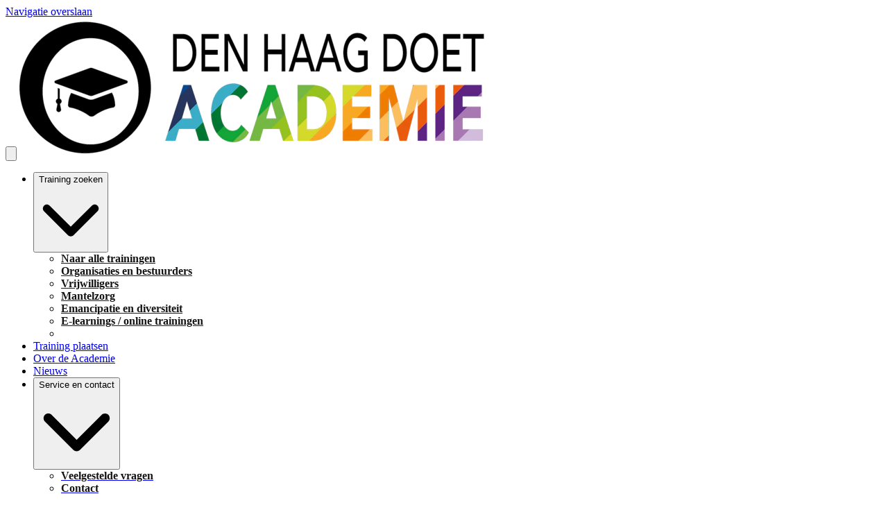

--- FILE ---
content_type: text/html; charset=utf-8
request_url: https://www.denhaagdoetacademie.nl/o/Schuldhulpmaatje
body_size: 32224
content:
<!DOCTYPE html>
<html
  lang="nl"
  data-mantine-color-scheme="light"
  data-respect-reduced-motion="true"
>
  <head>
    <meta charset="utf-8" />
    <meta name="viewport" content="width=device-width,initial-scale=1" />
    
    <title>SchuldHulpMaatje Den Haag | Den Haag Doet Academie</title>
    <meta property="og:url" content="https://www.denhaagdoetacademie.nl/o/Schuldhulpmaatje"/>
<meta property="og:description" name="description" content="Vrijwilligerswerk doen voor SchuldHulpMaatje Den Haag in Den Haag. Wij ondersteunen en begeleiden mensen met problematische schulden om ..."/>
<meta property="og:site_name" content="Den Haag Doet Academie"/>
<meta property="og:image" content="https://deedmob-prod.imgix.net/organization_3105286_1618566039316%402069x914?fit=fill&amp;fill=solid"/>
<meta property="og:image:width" content="200"/>
<meta property="og:image:height" content="200"/>
<meta property="og:locale" content="nl_NL"/>
<meta property="og:title" content="SchuldHulpMaatje Den Haag | Den Haag Doet Academie"/>
<meta property="og:type" content="article"/>
<meta property="fb:app_id" content="1707027722882263"/>
<meta name="twitter:card" content="summary_large_image"/>
<meta name="twitter:creator" content=""/>

    <link rel="icon" type="image/png" href="https://deedmob-prod.imgix.net/o-prod/6896/3109354_1710158326171@2117x624.png?rect=0%2C0%2C624%2C624&auto=format&w=32&h=32&fit=crop&q=90" sizes="32x32" />
    <link rel="icon" type="image/png" href="https://deedmob-prod.imgix.net/o-prod/6896/3109354_1710158326171@2117x624.png?rect=0%2C0%2C624%2C624&auto=format&w=16&h=16&fit=crop&q=90" sizes="16x16" />
    <link rel="apple-touch-icon" sizes="180x180" href="https://deedmob-prod.imgix.net/o-prod/6896/3109354_1710158326171@2117x624.png?rect=0%2C0%2C624%2C624&auto=format&w=180&h=180&fit=crop&q=90" />
    <link rel="mask-icon" href="/safari-pinned-tab.svg" color="#7e348a" />
    <link rel="manifest" href="/api/manifest.json" />
    <meta name="theme-color" content="#7e348a" />
    <meta name="msapplication-TileColor" content="#7e348a" />
    <meta name="msapplication-navbutton-color" content="#7e348a" />
    <meta name="apple-mobile-web-app-status-bar-style" content="#7e348a" />
    <style>@layer base, vendor, vendor-overrides, unimportant, ui, primitives, components, overrides;.forceHide{display:none!important}</style>
    <noscript><style>@layer overrides{.hideNoJS{display:none!important}.noscriptContents{display:contents}}</style></noscript>
    <script type="text/javascript">window.process={env:{"NODE_ENV":"production","SENTRY_DSN":"https://a35aa4b0a6f870b42eba6538513e9a83@o43010.ingest.us.sentry.io/4507140511891456","SENTRY_RELEASE_ID":"5698445","ENVIRONMENT":"prod","BASE_DOMAIN":"volunteer.deedmob.com","HUBSPOT_ID":"3823215"}};</script>
    <style id="gs-themeVars">:root{--font-family:'Helvetica', -apple-system, BlinkMacSystemFont, 'Segoe UI', 'Roboto', 'Oxygen', 'Ubuntu', 'Helvetica Neue', sans-serif;--font-size:16px;--font-size-headings:24px;--font-family-headings:-apple-system, BlinkMacSystemFont, 'Segoe UI', 'Roboto', 'Oxygen', 'Ubuntu', 'Helvetica Neue', sans-serif;--border-radius-base:4px;--border-radius-xxl:2525px;--border-radius-xl:16px;--border-radius-l:8px;--border-radius-r:4px;--border-radius-s:2px;--border-radius-circle:9999px;--navbar-height:80px;--navbar-vertical-align:bottom;--navbar-font-size:14px;--navbar-dropdown-orientation:vertical;--box-shadow-xxl:0px 32px 64px rgba(0, 0, 0, 0.15);--box-shadow-xl:0px 16px 32px rgba(0, 0, 0, 0.15);--box-shadow-l:0px 8px 16px rgba(0, 0, 0, 0.15);--box-shadow-r:0px 4px 8px rgba(0, 0, 0, 0.10);--box-shadow-s:0px 0px 5px rgba(0, 0, 0, 0.10);--box-shadow-xs:none;--grid-size:8;--link-underline-mode:never;--link-text-decoration:none;--primary-color:#7e348a;--danger-color:#cc2d30;--info-color:#1890ff;--success-color:#52c41a;--warning-color:#faad14;--heading-color:#7e348a;--subheading-color:#151415;--link-color:#378627;--text-color:#151415;--base-border-color:#8e8e8e;--text-color-secondary:#6d696d;--emphasis-color:#cc2d30;--navbar-text-color:#151415;--background-color:#ffffff;--navbar-background-color:#ffffff;--footer-background-color:#2f2d2f;--footer-heading-color:#fdf5ff;--footer-text-color:#e5e1e5;--text-color-contrast:rgb(131, 125, 131);--text-color-darkened:rgb(78, 75, 78);--text-color-darkened-contrast:rgb(193, 190, 193);--text-color-lightened:rgb(243, 242, 243);--text-color-lightened-contrast:rgb(107, 102, 107);--primary-color-contrast:rgb(225, 189, 230);--primary-color-darkened:rgb(102, 42, 111);--primary-color-darkened-contrast:rgb(212, 162, 220);--primary-color-lightened:rgb(246, 237, 248);--primary-color-lightened-contrast:rgb(159, 66, 174);--danger-color-contrast:rgb(252, 242, 242);--danger-color-darkened:rgb(125, 28, 30);--danger-color-darkened-contrast:rgb(232, 151, 152);--danger-color-lightened:rgb(250, 234, 234);--danger-color-lightened-contrast:rgb(196, 43, 46);--info-color-contrast:rgb(255, 255, 255);--info-color-darkened:rgb(0, 80, 153);--info-color-darkened-contrast:rgb(143, 201, 255);--info-color-lightened:rgb(230, 243, 255);--info-color-lightened-contrast:rgb(0, 109, 209);--success-color-contrast:rgb(255, 255, 255);--success-color-darkened:rgb(57, 135, 18);--success-color-darkened-contrast:rgb(255, 255, 255);--success-color-lightened:rgb(239, 252, 233);--success-color-lightened-contrast:rgb(49, 117, 16);--warning-color-contrast:rgb(100, 67, 2);--warning-color-darkened:rgb(150, 101, 3);--warning-color-darkened-contrast:rgb(254, 243, 220);--warning-color-lightened:rgb(255, 246, 230);--warning-color-lightened-contrast:rgb(145, 97, 3);--emphasis-color-contrast:rgb(252, 242, 242);--emphasis-color-darkened:rgb(125, 28, 30);--emphasis-color-darkened-contrast:rgb(232, 151, 152);--emphasis-color-lightened:rgb(250, 234, 234);--emphasis-color-lightened-contrast:rgb(196, 43, 46);--text-color-85:rgb(218, 216, 218);--text-color-alpha-0-075:rgba(21, 20, 21, 0.075);--text-color-alpha-0-2:rgba(21, 20, 21, 0.4);--text-color-alpha-0-4:rgba(21, 20, 21, 0.4);--text-color-alpha-0-5:rgba(21, 20, 21, 0.5);--text-color-alpha-0-6:rgba(21, 20, 21, 0.6);--text-color-alpha-0-7:rgba(21, 20, 21, 0.7);--text-color-alpha-0-8:rgba(21, 20, 21, 0.8);--text-color-lightened-0-2:rgb(25, 24, 25);--text-color-tint-0-7:rgb(185, 185, 185);--primary-color-alpha-0-05:rgba(126, 52, 138, 0.05);--primary-color-alpha-0-1:rgba(126, 52, 138, 0.1);--primary-color-alpha-0-2:rgba(126, 52, 138, 0.2);--primary-color-alpha-0-5:rgba(126, 52, 138, 0.5);--primary-color-60:rgb(186, 107, 199);--primary-color-90:rgb(238, 218, 241);--primary-color-lighten-0-8:rgb(198, 133, 209);--primary-color-lighten-0-8-contrast:rgb(255, 255, 255);--primary-color-lighten-0-9:rgb(205, 147, 214);--primary-color-lighten-0-9-contrast:rgb(255, 255, 255);--primary-color-90-contrast:rgb(142, 59, 156);--primary-color-99-contrast:rgb(171, 74, 187);--primary-color-darken-0-2:rgb(101, 42, 110);--primary-color-darken-0-3:rgb(88, 36, 97);--primary-color-darken-0-4:rgb(76, 31, 83);--primary-color-lightened-shade-0-2-lighten-0-2:rgb(234, 231, 234);--primary-color-lightened-shade-0-2-lighten-0-2-contrast:rgb(108, 95, 110);--background-color-lightened:rgb(242, 242, 242);--background-color-90:rgb(230, 230, 230);--background-color-darken-0-1:rgb(230, 230, 230);--danger-color-darken-0-4:rgb(122, 27, 29);--danger-color-90:rgb(246, 213, 214);--danger-color-90-contrast:rgb(176, 39, 41);--danger-color-99-contrast:rgb(210, 50, 53);--danger-color-darkened-darken-0-2:rgb(100, 22, 24);--danger-color-darkened-darken-0-3:rgb(88, 20, 21);--danger-color-darkened-darken-0-4:rgb(75, 17, 18);--success-color-30:rgb(57, 135, 18);--success-color-60:rgb(126, 231, 75);--success-color-90:rgb(223, 249, 210);--success-color-90-contrast:rgb(51, 122, 16);--link-color-75:rgb(168, 226, 156);--base-border-color-alpha-0-5:rgba(142, 142, 142, 0.5);--base-border-color-lighten-0-5:rgb(213, 213, 213);--info-color-90:rgb(204, 231, 255);--info-color-90-contrast:rgb(0, 95, 184);--warning-color-90:rgb(254, 238, 205);--warning-color-90-contrast:rgb(135, 91, 3);--input-placeholder-color:rgb(117, 117, 117);--typography-base-font-size:1rem;--typography-base-line-height:1.5rem;--typography-large-font-size:1.125rem;--typography-large-line-height:1.68rem;--typography-small-font-size:0.9rem;--typography-small-line-height:1.4rem;--typography-xlarge-font-size:1.25rem;--typography-xlarge-line-height:1.875rem;--typography-xsmall-font-size:0.7rem;--typography-xsmall-line-height:1.2rem;--typography-xxlarge-font-size:1.375rem;--typography-xxlarge-line-height:2.06rem;--typography-heading-base-font-size:31.999999992px;--typography-heading-base-line-height:40.000000008px;--typography-heading-base-letter-spacing:-0.02em;--typography-heading-large-font-size:40.000000008px;--typography-heading-large-line-height:48px;--typography-heading-large-letter-spacing:-0.02em;--typography-heading-small-font-size:24px;--typography-heading-small-line-height:28.000000008px;--typography-heading-small-letter-spacing:-0.02em;--font-weight-bold:700;--font-weight-semibold:500;--font-weight-normal:400;--font-weight-light:300;--letter-spacing-allcaps:0.08em;--breakpoint-laptop:1025px;--breakpoint-laptop-num:1025;--breakpoint-phone:480px;--breakpoint-phone-num:480;--breakpoint-tablet:768px;--breakpoint-tablet-num:768;}</style>
    <script>if(!window.IntersectionObserver||!window.URLSearchParams||!Promise.prototype.finally){document.write('<script src="https://polyfill.io/v3/polyfill.min.js?features=Promise.prototype.finally%2CIntersectionObserver%2CURL"></scr'+'ipt>')}</script>
    <link rel="canonical" href="https://www.denhaagdoetacademie.nl/o/Schuldhulpmaatje"/>
    <script type="application/ld+json">{"@context":"http:\u002F\u002Fschema.org","@type":"NGO","name":"SchuldHulpMaatje Den Haag","logo":"https:\u002F\u002Fdeedmob-prod.imgix.net\u002Forganization_3105286_1618566039316%402069x914?fit=fill&fill=solid","url":"https:\u002F\u002Fwww.schuldhulpmaatjedenhaag.nl","address":"Burgemeester Van Karnebeeklaan, 2585 BB Den Haag, Nederland"}</script>
    <link rel="alternate" hreflang="nl" href="https://www.denhaagdoetacademie.nl/o/Schuldhulpmaatje"/><link rel="alternate" hreflang="x-default" href="https://www.denhaagdoetacademie.nl/o/Schuldhulpmaatje"/>
    <!-- Google tag (gtag.js) --> <script async type="dm-cc" dm-cc-categories="analytics" src="https://www.googletagmanager.com/gtag/js?id=G-16HJSH3THB"></script> <script type="dm-cc" dm-cc-categories="analytics"> window.dataLayer = window.dataLayer || []; function gtag(){dataLayer.push(arguments);} gtag('js', new Date()); gtag('config', 'G-16HJSH3THB'); </script>
    <script type="module" crossorigin src="/assets/index-B_86eN4q.js"></script>
    <link rel="modulepreload" crossorigin href="/assets/dayjs-timezone-iana-plugin-DtRVpDcT.js">
    <link rel="modulepreload" crossorigin href="/assets/vendor-Cq09qzrY.js">
    <link rel="modulepreload" crossorigin href="/assets/app-BGuvG94Y.js">
    <link rel="stylesheet" crossorigin href="/assets/vendor-BDqf9_5g.css">
    <link rel="stylesheet" crossorigin href="/assets/app-BJLBP6Ce.css">
  </head>
  <body>
    <div id="content"><div data-overlay-container="true"><style data-mantine-styles="true">:root{--mantine-color-white: #ffffff;--mantine-color-black: #151415;--mantine-line-height: calc(1.5rem * var(--mantine-scale));--mantine-font-family: 'Helvetica', -apple-system, BlinkMacSystemFont, 'Segoe UI', 'Roboto', 'Oxygen', 'Ubuntu', 'Helvetica Neue', sans-serif, -apple-system, BlinkMacSystemFont, 'Segoe UI', 'Roboto', 'Oxygen', 'Ubuntu', 'Helvetica Neue', sans-serif;--mantine-font-family-headings: -apple-system, BlinkMacSystemFont, 'Segoe UI', 'Roboto', 'Oxygen', 'Ubuntu', 'Helvetica Neue', sans-serif, -apple-system, BlinkMacSystemFont, 'Segoe UI', 'Roboto', 'Oxygen', 'Ubuntu', 'Helvetica Neue', sans-serif;--mantine-radius-default: 4px;--mantine-primary-color-filled: var(--mantine-color-primary-filled);--mantine-primary-color-filled-hover: var(--mantine-color-primary-filled-hover);--mantine-primary-color-light: var(--mantine-color-primary-light);--mantine-primary-color-light-hover: var(--mantine-color-primary-light-hover);--mantine-primary-color-light-color: var(--mantine-color-primary-light-color);--mantine-font-size-xs: calc(0.7rem * var(--mantine-scale));--mantine-font-size-sm: calc(0.9rem * var(--mantine-scale));--mantine-font-size-xxl: calc(1.375rem * var(--mantine-scale));--mantine-line-height-xs: calc(1.2rem * var(--mantine-scale));--mantine-line-height-sm: calc(1.4rem * var(--mantine-scale));--mantine-line-height-md: calc(1.5rem * var(--mantine-scale));--mantine-line-height-lg: calc(1.68rem * var(--mantine-scale));--mantine-line-height-xl: calc(1.875rem * var(--mantine-scale));--mantine-line-height-xxl: calc(2.06rem * var(--mantine-scale));--mantine-shadow-xs: 0 1px 3px rgba(0, 0, 0, 0.05), 0 1px 2px rgba(0, 0, 0, 0.1);--mantine-shadow-sm: 0 1px 3px rgba(0, 0, 0, 0.05), 0 10px 15px -3px rgba(0, 0, 0, 0.1);--mantine-shadow-md: 0 4px 6px -1px rgba(0, 0, 0, 0.1), 0 2px 4px -1px rgba(0, 0, 0, 0.06);--mantine-shadow-lg: 0 10px 15px -3px rgba(0, 0, 0, 0.1), 0 4px 6px -2px rgba(0, 0, 0, 0.05);--mantine-shadow-xl: 0 20px 25px -5px rgba(0, 0, 0, 0.1), 0 10px 10px -5px rgba(0, 0, 0, 0.04);--mantine-shadow-xxl: 0 0 40px rgba(0, 0, 0, 0.15), 0 0 20px rgba(0, 0, 0, 0.1);--mantine-radius-xs: 2px;--mantine-radius-sm: 4px;--mantine-radius-md: 8px;--mantine-radius-lg: 16px;--mantine-radius-xl: 32px;--mantine-radius-xxl: 2525px;--mantine-primary-color-0: var(--mantine-color-primary-0);--mantine-primary-color-1: var(--mantine-color-primary-1);--mantine-primary-color-2: var(--mantine-color-primary-2);--mantine-primary-color-3: var(--mantine-color-primary-3);--mantine-primary-color-4: var(--mantine-color-primary-4);--mantine-primary-color-5: var(--mantine-color-primary-5);--mantine-primary-color-6: var(--mantine-color-primary-6);--mantine-primary-color-7: var(--mantine-color-primary-7);--mantine-primary-color-8: var(--mantine-color-primary-8);--mantine-primary-color-9: var(--mantine-color-primary-9);--mantine-color-primary-0: rgba(63, 26, 69, 1);--mantine-color-primary-1: rgba(63, 26, 69, 1);--mantine-color-primary-2: rgba(63, 26, 69, 1);--mantine-color-primary-3: #7e348a;--mantine-color-primary-4: #7e348a;--mantine-color-primary-5: #7e348a;--mantine-color-primary-6: #7e348a;--mantine-color-primary-7: rgba(191, 154, 197, 1);--mantine-color-primary-8: rgba(191, 154, 197, 1);--mantine-color-primary-9: rgba(191, 154, 197, 1);--mantine-color-danger-0: rgba(102, 23, 24, 1);--mantine-color-danger-1: rgba(102, 23, 24, 1);--mantine-color-danger-2: rgba(102, 23, 24, 1);--mantine-color-danger-3: #cc2d30;--mantine-color-danger-4: #cc2d30;--mantine-color-danger-5: #cc2d30;--mantine-color-danger-6: #cc2d30;--mantine-color-danger-7: rgba(230, 150, 152, 1);--mantine-color-danger-8: rgba(230, 150, 152, 1);--mantine-color-danger-9: rgba(230, 150, 152, 1);--mantine-color-info-0: rgba(12, 72, 128, 1);--mantine-color-info-1: rgba(12, 72, 128, 1);--mantine-color-info-2: rgba(12, 72, 128, 1);--mantine-color-info-3: #1890ff;--mantine-color-info-4: #1890ff;--mantine-color-info-5: #1890ff;--mantine-color-info-6: #1890ff;--mantine-color-info-7: rgba(140, 200, 255, 1);--mantine-color-info-8: rgba(140, 200, 255, 1);--mantine-color-info-9: rgba(140, 200, 255, 1);--mantine-color-success-0: rgba(41, 98, 13, 1);--mantine-color-success-1: rgba(41, 98, 13, 1);--mantine-color-success-2: rgba(41, 98, 13, 1);--mantine-color-success-3: #52c41a;--mantine-color-success-4: #52c41a;--mantine-color-success-5: #52c41a;--mantine-color-success-6: #52c41a;--mantine-color-success-7: rgba(169, 226, 141, 1);--mantine-color-success-8: rgba(169, 226, 141, 1);--mantine-color-success-9: rgba(169, 226, 141, 1);--mantine-color-warning-0: rgba(125, 87, 10, 1);--mantine-color-warning-1: rgba(125, 87, 10, 1);--mantine-color-warning-2: rgba(125, 87, 10, 1);--mantine-color-warning-3: #faad14;--mantine-color-warning-4: #faad14;--mantine-color-warning-5: #faad14;--mantine-color-warning-6: #faad14;--mantine-color-warning-7: rgba(253, 214, 138, 1);--mantine-color-warning-8: rgba(253, 214, 138, 1);--mantine-color-warning-9: rgba(253, 214, 138, 1);--mantine-color-heading-0: rgba(63, 26, 69, 1);--mantine-color-heading-1: rgba(63, 26, 69, 1);--mantine-color-heading-2: rgba(63, 26, 69, 1);--mantine-color-heading-3: #7e348a;--mantine-color-heading-4: #7e348a;--mantine-color-heading-5: #7e348a;--mantine-color-heading-6: #7e348a;--mantine-color-heading-7: rgba(191, 154, 197, 1);--mantine-color-heading-8: rgba(191, 154, 197, 1);--mantine-color-heading-9: rgba(191, 154, 197, 1);--mantine-color-subheading-0: rgba(11, 10, 11, 1);--mantine-color-subheading-1: rgba(11, 10, 11, 1);--mantine-color-subheading-2: rgba(11, 10, 11, 1);--mantine-color-subheading-3: #151415;--mantine-color-subheading-4: #151415;--mantine-color-subheading-5: #151415;--mantine-color-subheading-6: #151415;--mantine-color-subheading-7: rgba(138, 138, 138, 1);--mantine-color-subheading-8: rgba(138, 138, 138, 1);--mantine-color-subheading-9: rgba(138, 138, 138, 1);--mantine-color-link-0: rgba(28, 67, 20, 1);--mantine-color-link-1: rgba(28, 67, 20, 1);--mantine-color-link-2: rgba(28, 67, 20, 1);--mantine-color-link-3: #378627;--mantine-color-link-4: #378627;--mantine-color-link-5: #378627;--mantine-color-link-6: #378627;--mantine-color-link-7: rgba(155, 195, 147, 1);--mantine-color-link-8: rgba(155, 195, 147, 1);--mantine-color-link-9: rgba(155, 195, 147, 1);--mantine-color-text-0: rgba(11, 10, 11, 1);--mantine-color-text-1: rgba(11, 10, 11, 1);--mantine-color-text-2: rgba(11, 10, 11, 1);--mantine-color-text-3: #151415;--mantine-color-text-4: #151415;--mantine-color-text-5: #151415;--mantine-color-text-6: #151415;--mantine-color-text-7: rgba(138, 138, 138, 1);--mantine-color-text-8: rgba(138, 138, 138, 1);--mantine-color-text-9: rgba(138, 138, 138, 1);--mantine-color-textSecondary-0: rgba(55, 53, 55, 1);--mantine-color-textSecondary-1: rgba(55, 53, 55, 1);--mantine-color-textSecondary-2: rgba(55, 53, 55, 1);--mantine-color-textSecondary-3: #6d696d;--mantine-color-textSecondary-4: #6d696d;--mantine-color-textSecondary-5: #6d696d;--mantine-color-textSecondary-6: #6d696d;--mantine-color-textSecondary-7: rgba(182, 180, 182, 1);--mantine-color-textSecondary-8: rgba(182, 180, 182, 1);--mantine-color-textSecondary-9: rgba(182, 180, 182, 1);--mantine-color-emphasis-0: rgba(102, 23, 24, 1);--mantine-color-emphasis-1: rgba(102, 23, 24, 1);--mantine-color-emphasis-2: rgba(102, 23, 24, 1);--mantine-color-emphasis-3: #cc2d30;--mantine-color-emphasis-4: #cc2d30;--mantine-color-emphasis-5: #cc2d30;--mantine-color-emphasis-6: #cc2d30;--mantine-color-emphasis-7: rgba(230, 150, 152, 1);--mantine-color-emphasis-8: rgba(230, 150, 152, 1);--mantine-color-emphasis-9: rgba(230, 150, 152, 1);--mantine-color-background-0: rgba(128, 128, 128, 1);--mantine-color-background-1: rgba(128, 128, 128, 1);--mantine-color-background-2: rgba(128, 128, 128, 1);--mantine-color-background-3: #ffffff;--mantine-color-background-4: #ffffff;--mantine-color-background-5: #ffffff;--mantine-color-background-6: #ffffff;--mantine-color-background-7: rgba(255, 255, 255, 1);--mantine-color-background-8: rgba(255, 255, 255, 1);--mantine-color-background-9: rgba(255, 255, 255, 1);--mantine-color-baseBorder-0: rgba(71, 71, 71, 1);--mantine-color-baseBorder-1: rgba(71, 71, 71, 1);--mantine-color-baseBorder-2: rgba(71, 71, 71, 1);--mantine-color-baseBorder-3: #8e8e8e;--mantine-color-baseBorder-4: #8e8e8e;--mantine-color-baseBorder-5: #8e8e8e;--mantine-color-baseBorder-6: #8e8e8e;--mantine-color-baseBorder-7: rgba(199, 199, 199, 1);--mantine-color-baseBorder-8: rgba(199, 199, 199, 1);--mantine-color-baseBorder-9: rgba(199, 199, 199, 1);--mantine-color-navbarText-0: rgba(11, 10, 11, 1);--mantine-color-navbarText-1: rgba(11, 10, 11, 1);--mantine-color-navbarText-2: rgba(11, 10, 11, 1);--mantine-color-navbarText-3: #151415;--mantine-color-navbarText-4: #151415;--mantine-color-navbarText-5: #151415;--mantine-color-navbarText-6: #151415;--mantine-color-navbarText-7: rgba(138, 138, 138, 1);--mantine-color-navbarText-8: rgba(138, 138, 138, 1);--mantine-color-navbarText-9: rgba(138, 138, 138, 1);--mantine-color-navbarBackground-0: rgba(128, 128, 128, 1);--mantine-color-navbarBackground-1: rgba(128, 128, 128, 1);--mantine-color-navbarBackground-2: rgba(128, 128, 128, 1);--mantine-color-navbarBackground-3: #ffffff;--mantine-color-navbarBackground-4: #ffffff;--mantine-color-navbarBackground-5: #ffffff;--mantine-color-navbarBackground-6: #ffffff;--mantine-color-navbarBackground-7: rgba(255, 255, 255, 1);--mantine-color-navbarBackground-8: rgba(255, 255, 255, 1);--mantine-color-navbarBackground-9: rgba(255, 255, 255, 1);--mantine-color-footerBackground-0: rgba(24, 23, 24, 1);--mantine-color-footerBackground-1: rgba(24, 23, 24, 1);--mantine-color-footerBackground-2: rgba(24, 23, 24, 1);--mantine-color-footerBackground-3: #2f2d2f;--mantine-color-footerBackground-4: #2f2d2f;--mantine-color-footerBackground-5: #2f2d2f;--mantine-color-footerBackground-6: #2f2d2f;--mantine-color-footerBackground-7: rgba(151, 150, 151, 1);--mantine-color-footerBackground-8: rgba(151, 150, 151, 1);--mantine-color-footerBackground-9: rgba(151, 150, 151, 1);--mantine-color-footerHeading-0: rgba(127, 123, 128, 1);--mantine-color-footerHeading-1: rgba(127, 123, 128, 1);--mantine-color-footerHeading-2: rgba(127, 123, 128, 1);--mantine-color-footerHeading-3: #fdf5ff;--mantine-color-footerHeading-4: #fdf5ff;--mantine-color-footerHeading-5: #fdf5ff;--mantine-color-footerHeading-6: #fdf5ff;--mantine-color-footerHeading-7: rgba(254, 250, 255, 1);--mantine-color-footerHeading-8: rgba(254, 250, 255, 1);--mantine-color-footerHeading-9: rgba(254, 250, 255, 1);--mantine-color-footerText-0: rgba(115, 113, 115, 1);--mantine-color-footerText-1: rgba(115, 113, 115, 1);--mantine-color-footerText-2: rgba(115, 113, 115, 1);--mantine-color-footerText-3: #e5e1e5;--mantine-color-footerText-4: #e5e1e5;--mantine-color-footerText-5: #e5e1e5;--mantine-color-footerText-6: #e5e1e5;--mantine-color-footerText-7: rgba(242, 240, 242, 1);--mantine-color-footerText-8: rgba(242, 240, 242, 1);--mantine-color-footerText-9: rgba(242, 240, 242, 1);--mantine-h1-font-size: calc(2.5rem * var(--mantine-scale));--mantine-h1-line-height: calc(3rem * var(--mantine-scale));--mantine-h2-font-size: calc(2rem * var(--mantine-scale));--mantine-h2-line-height: calc(2.5rem * var(--mantine-scale));--mantine-h3-font-size: calc(1.5rem * var(--mantine-scale));--mantine-h3-line-height: calc(1.75rem * var(--mantine-scale));--mantine-h4-font-size: calc(1.5rem * var(--mantine-scale));--mantine-h4-line-height: calc(1.75rem * var(--mantine-scale));--mantine-h5-font-size: calc(1.5rem * var(--mantine-scale));--mantine-h5-line-height: calc(1.75rem * var(--mantine-scale));--mantine-h6-font-size: calc(1.5rem * var(--mantine-scale));--mantine-h6-line-height: calc(1.75rem * var(--mantine-scale));}

:root[data-mantine-color-scheme="dark"]{--mantine-color-anchor: var(--mantine-color-primary-4);--mantine-color-primary-text: var(--mantine-color-primary-4);--mantine-color-primary-filled: var(--mantine-color-primary-8);--mantine-color-primary-filled-hover: var(--mantine-color-primary-9);--mantine-color-primary-light: rgba(126, 52, 138, 0.15);--mantine-color-primary-light-hover: rgba(126, 52, 138, 0.2);--mantine-color-primary-light-color: var(--mantine-color-primary-3);--mantine-color-primary-outline: var(--mantine-color-primary-4);--mantine-color-primary-outline-hover: rgba(126, 52, 138, 0.05);--mantine-color-danger-text: var(--mantine-color-danger-4);--mantine-color-danger-filled: var(--mantine-color-danger-8);--mantine-color-danger-filled-hover: var(--mantine-color-danger-9);--mantine-color-danger-light: rgba(204, 45, 48, 0.15);--mantine-color-danger-light-hover: rgba(204, 45, 48, 0.2);--mantine-color-danger-light-color: var(--mantine-color-danger-3);--mantine-color-danger-outline: var(--mantine-color-danger-4);--mantine-color-danger-outline-hover: rgba(204, 45, 48, 0.05);--mantine-color-info-text: var(--mantine-color-info-4);--mantine-color-info-filled: var(--mantine-color-info-8);--mantine-color-info-filled-hover: var(--mantine-color-info-9);--mantine-color-info-light: rgba(24, 144, 255, 0.15);--mantine-color-info-light-hover: rgba(24, 144, 255, 0.2);--mantine-color-info-light-color: var(--mantine-color-info-3);--mantine-color-info-outline: var(--mantine-color-info-4);--mantine-color-info-outline-hover: rgba(24, 144, 255, 0.05);--mantine-color-success-text: var(--mantine-color-success-4);--mantine-color-success-filled: var(--mantine-color-success-8);--mantine-color-success-filled-hover: var(--mantine-color-success-9);--mantine-color-success-light: rgba(82, 196, 26, 0.15);--mantine-color-success-light-hover: rgba(82, 196, 26, 0.2);--mantine-color-success-light-color: var(--mantine-color-success-3);--mantine-color-success-outline: var(--mantine-color-success-4);--mantine-color-success-outline-hover: rgba(82, 196, 26, 0.05);--mantine-color-warning-text: var(--mantine-color-warning-4);--mantine-color-warning-filled: var(--mantine-color-warning-8);--mantine-color-warning-filled-hover: var(--mantine-color-warning-9);--mantine-color-warning-light: rgba(250, 173, 20, 0.15);--mantine-color-warning-light-hover: rgba(250, 173, 20, 0.2);--mantine-color-warning-light-color: var(--mantine-color-warning-3);--mantine-color-warning-outline: var(--mantine-color-warning-4);--mantine-color-warning-outline-hover: rgba(250, 173, 20, 0.05);--mantine-color-heading-text: var(--mantine-color-heading-4);--mantine-color-heading-filled: var(--mantine-color-heading-8);--mantine-color-heading-filled-hover: var(--mantine-color-heading-9);--mantine-color-heading-light: rgba(126, 52, 138, 0.15);--mantine-color-heading-light-hover: rgba(126, 52, 138, 0.2);--mantine-color-heading-light-color: var(--mantine-color-heading-3);--mantine-color-heading-outline: var(--mantine-color-heading-4);--mantine-color-heading-outline-hover: rgba(126, 52, 138, 0.05);--mantine-color-subheading-text: var(--mantine-color-subheading-4);--mantine-color-subheading-filled: var(--mantine-color-subheading-8);--mantine-color-subheading-filled-hover: var(--mantine-color-subheading-9);--mantine-color-subheading-light: rgba(21, 20, 21, 0.15);--mantine-color-subheading-light-hover: rgba(21, 20, 21, 0.2);--mantine-color-subheading-light-color: var(--mantine-color-subheading-3);--mantine-color-subheading-outline: var(--mantine-color-subheading-4);--mantine-color-subheading-outline-hover: rgba(21, 20, 21, 0.05);--mantine-color-link-text: var(--mantine-color-link-4);--mantine-color-link-filled: var(--mantine-color-link-8);--mantine-color-link-filled-hover: var(--mantine-color-link-9);--mantine-color-link-light: rgba(55, 134, 39, 0.15);--mantine-color-link-light-hover: rgba(55, 134, 39, 0.2);--mantine-color-link-light-color: var(--mantine-color-link-3);--mantine-color-link-outline: var(--mantine-color-link-4);--mantine-color-link-outline-hover: rgba(55, 134, 39, 0.05);--mantine-color-text-text: var(--mantine-color-text-4);--mantine-color-text-filled: var(--mantine-color-text-8);--mantine-color-text-filled-hover: var(--mantine-color-text-9);--mantine-color-text-light: rgba(21, 20, 21, 0.15);--mantine-color-text-light-hover: rgba(21, 20, 21, 0.2);--mantine-color-text-light-color: var(--mantine-color-text-3);--mantine-color-text-outline: var(--mantine-color-text-4);--mantine-color-text-outline-hover: rgba(21, 20, 21, 0.05);--mantine-color-textSecondary-text: var(--mantine-color-textSecondary-4);--mantine-color-textSecondary-filled: var(--mantine-color-textSecondary-8);--mantine-color-textSecondary-filled-hover: var(--mantine-color-textSecondary-9);--mantine-color-textSecondary-light: rgba(109, 105, 109, 0.15);--mantine-color-textSecondary-light-hover: rgba(109, 105, 109, 0.2);--mantine-color-textSecondary-light-color: var(--mantine-color-textSecondary-3);--mantine-color-textSecondary-outline: var(--mantine-color-textSecondary-4);--mantine-color-textSecondary-outline-hover: rgba(109, 105, 109, 0.05);--mantine-color-emphasis-text: var(--mantine-color-emphasis-4);--mantine-color-emphasis-filled: var(--mantine-color-emphasis-8);--mantine-color-emphasis-filled-hover: var(--mantine-color-emphasis-9);--mantine-color-emphasis-light: rgba(204, 45, 48, 0.15);--mantine-color-emphasis-light-hover: rgba(204, 45, 48, 0.2);--mantine-color-emphasis-light-color: var(--mantine-color-emphasis-3);--mantine-color-emphasis-outline: var(--mantine-color-emphasis-4);--mantine-color-emphasis-outline-hover: rgba(204, 45, 48, 0.05);--mantine-color-background-text: var(--mantine-color-background-4);--mantine-color-background-filled: var(--mantine-color-background-8);--mantine-color-background-filled-hover: var(--mantine-color-background-9);--mantine-color-background-light: rgba(255, 255, 255, 0.15);--mantine-color-background-light-hover: rgba(255, 255, 255, 0.2);--mantine-color-background-light-color: var(--mantine-color-background-3);--mantine-color-background-outline: var(--mantine-color-background-4);--mantine-color-background-outline-hover: rgba(255, 255, 255, 0.05);--mantine-color-baseBorder-text: var(--mantine-color-baseBorder-4);--mantine-color-baseBorder-filled: var(--mantine-color-baseBorder-8);--mantine-color-baseBorder-filled-hover: var(--mantine-color-baseBorder-9);--mantine-color-baseBorder-light: rgba(142, 142, 142, 0.15);--mantine-color-baseBorder-light-hover: rgba(142, 142, 142, 0.2);--mantine-color-baseBorder-light-color: var(--mantine-color-baseBorder-3);--mantine-color-baseBorder-outline: var(--mantine-color-baseBorder-4);--mantine-color-baseBorder-outline-hover: rgba(142, 142, 142, 0.05);--mantine-color-navbarText-text: var(--mantine-color-navbarText-4);--mantine-color-navbarText-filled: var(--mantine-color-navbarText-8);--mantine-color-navbarText-filled-hover: var(--mantine-color-navbarText-9);--mantine-color-navbarText-light: rgba(21, 20, 21, 0.15);--mantine-color-navbarText-light-hover: rgba(21, 20, 21, 0.2);--mantine-color-navbarText-light-color: var(--mantine-color-navbarText-3);--mantine-color-navbarText-outline: var(--mantine-color-navbarText-4);--mantine-color-navbarText-outline-hover: rgba(21, 20, 21, 0.05);--mantine-color-navbarBackground-text: var(--mantine-color-navbarBackground-4);--mantine-color-navbarBackground-filled: var(--mantine-color-navbarBackground-8);--mantine-color-navbarBackground-filled-hover: var(--mantine-color-navbarBackground-9);--mantine-color-navbarBackground-light: rgba(255, 255, 255, 0.15);--mantine-color-navbarBackground-light-hover: rgba(255, 255, 255, 0.2);--mantine-color-navbarBackground-light-color: var(--mantine-color-navbarBackground-3);--mantine-color-navbarBackground-outline: var(--mantine-color-navbarBackground-4);--mantine-color-navbarBackground-outline-hover: rgba(255, 255, 255, 0.05);--mantine-color-footerBackground-text: var(--mantine-color-footerBackground-4);--mantine-color-footerBackground-filled: var(--mantine-color-footerBackground-8);--mantine-color-footerBackground-filled-hover: var(--mantine-color-footerBackground-9);--mantine-color-footerBackground-light: rgba(47, 45, 47, 0.15);--mantine-color-footerBackground-light-hover: rgba(47, 45, 47, 0.2);--mantine-color-footerBackground-light-color: var(--mantine-color-footerBackground-3);--mantine-color-footerBackground-outline: var(--mantine-color-footerBackground-4);--mantine-color-footerBackground-outline-hover: rgba(47, 45, 47, 0.05);--mantine-color-footerHeading-text: var(--mantine-color-footerHeading-4);--mantine-color-footerHeading-filled: var(--mantine-color-footerHeading-8);--mantine-color-footerHeading-filled-hover: var(--mantine-color-footerHeading-9);--mantine-color-footerHeading-light: rgba(253, 245, 255, 0.15);--mantine-color-footerHeading-light-hover: rgba(253, 245, 255, 0.2);--mantine-color-footerHeading-light-color: var(--mantine-color-footerHeading-3);--mantine-color-footerHeading-outline: var(--mantine-color-footerHeading-4);--mantine-color-footerHeading-outline-hover: rgba(253, 245, 255, 0.05);--mantine-color-footerText-text: var(--mantine-color-footerText-4);--mantine-color-footerText-filled: var(--mantine-color-footerText-8);--mantine-color-footerText-filled-hover: var(--mantine-color-footerText-9);--mantine-color-footerText-light: rgba(229, 225, 229, 0.15);--mantine-color-footerText-light-hover: rgba(229, 225, 229, 0.2);--mantine-color-footerText-light-color: var(--mantine-color-footerText-3);--mantine-color-footerText-outline: var(--mantine-color-footerText-4);--mantine-color-footerText-outline-hover: rgba(229, 225, 229, 0.05);}

:root[data-mantine-color-scheme="light"]{--mantine-color-text: #151415;--mantine-color-body: #ffffff;--mantine-color-anchor: var(--mantine-color-primary-6);--mantine-color-primary-text: var(--mantine-color-primary-filled);--mantine-color-primary-filled: var(--mantine-color-primary-6);--mantine-color-primary-filled-hover: var(--mantine-color-primary-7);--mantine-color-primary-light: rgba(126, 52, 138, 0.1);--mantine-color-primary-light-hover: rgba(126, 52, 138, 0.12);--mantine-color-primary-light-color: var(--mantine-color-primary-6);--mantine-color-primary-outline: var(--mantine-color-primary-6);--mantine-color-primary-outline-hover: rgba(126, 52, 138, 0.05);--mantine-color-danger-text: var(--mantine-color-danger-filled);--mantine-color-danger-filled: var(--mantine-color-danger-6);--mantine-color-danger-filled-hover: var(--mantine-color-danger-7);--mantine-color-danger-light: rgba(204, 45, 48, 0.1);--mantine-color-danger-light-hover: rgba(204, 45, 48, 0.12);--mantine-color-danger-light-color: var(--mantine-color-danger-6);--mantine-color-danger-outline: var(--mantine-color-danger-6);--mantine-color-danger-outline-hover: rgba(204, 45, 48, 0.05);--mantine-color-info-text: var(--mantine-color-info-filled);--mantine-color-info-filled: var(--mantine-color-info-6);--mantine-color-info-filled-hover: var(--mantine-color-info-7);--mantine-color-info-light: rgba(24, 144, 255, 0.1);--mantine-color-info-light-hover: rgba(24, 144, 255, 0.12);--mantine-color-info-light-color: var(--mantine-color-info-6);--mantine-color-info-outline: var(--mantine-color-info-6);--mantine-color-info-outline-hover: rgba(24, 144, 255, 0.05);--mantine-color-success-text: var(--mantine-color-success-filled);--mantine-color-success-filled: var(--mantine-color-success-6);--mantine-color-success-filled-hover: var(--mantine-color-success-7);--mantine-color-success-light: rgba(82, 196, 26, 0.1);--mantine-color-success-light-hover: rgba(82, 196, 26, 0.12);--mantine-color-success-light-color: var(--mantine-color-success-6);--mantine-color-success-outline: var(--mantine-color-success-6);--mantine-color-success-outline-hover: rgba(82, 196, 26, 0.05);--mantine-color-warning-text: var(--mantine-color-warning-filled);--mantine-color-warning-filled: var(--mantine-color-warning-6);--mantine-color-warning-filled-hover: var(--mantine-color-warning-7);--mantine-color-warning-light: rgba(250, 173, 20, 0.1);--mantine-color-warning-light-hover: rgba(250, 173, 20, 0.12);--mantine-color-warning-light-color: var(--mantine-color-warning-6);--mantine-color-warning-outline: var(--mantine-color-warning-6);--mantine-color-warning-outline-hover: rgba(250, 173, 20, 0.05);--mantine-color-heading-text: var(--mantine-color-heading-filled);--mantine-color-heading-filled: var(--mantine-color-heading-6);--mantine-color-heading-filled-hover: var(--mantine-color-heading-7);--mantine-color-heading-light: rgba(126, 52, 138, 0.1);--mantine-color-heading-light-hover: rgba(126, 52, 138, 0.12);--mantine-color-heading-light-color: var(--mantine-color-heading-6);--mantine-color-heading-outline: var(--mantine-color-heading-6);--mantine-color-heading-outline-hover: rgba(126, 52, 138, 0.05);--mantine-color-subheading-text: var(--mantine-color-subheading-filled);--mantine-color-subheading-filled: var(--mantine-color-subheading-6);--mantine-color-subheading-filled-hover: var(--mantine-color-subheading-7);--mantine-color-subheading-light: rgba(21, 20, 21, 0.1);--mantine-color-subheading-light-hover: rgba(21, 20, 21, 0.12);--mantine-color-subheading-light-color: var(--mantine-color-subheading-6);--mantine-color-subheading-outline: var(--mantine-color-subheading-6);--mantine-color-subheading-outline-hover: rgba(21, 20, 21, 0.05);--mantine-color-link-text: var(--mantine-color-link-filled);--mantine-color-link-filled: var(--mantine-color-link-6);--mantine-color-link-filled-hover: var(--mantine-color-link-7);--mantine-color-link-light: rgba(55, 134, 39, 0.1);--mantine-color-link-light-hover: rgba(55, 134, 39, 0.12);--mantine-color-link-light-color: var(--mantine-color-link-6);--mantine-color-link-outline: var(--mantine-color-link-6);--mantine-color-link-outline-hover: rgba(55, 134, 39, 0.05);--mantine-color-text-text: var(--mantine-color-text-filled);--mantine-color-text-filled: var(--mantine-color-text-6);--mantine-color-text-filled-hover: var(--mantine-color-text-7);--mantine-color-text-light: rgba(21, 20, 21, 0.1);--mantine-color-text-light-hover: rgba(21, 20, 21, 0.12);--mantine-color-text-light-color: var(--mantine-color-text-6);--mantine-color-text-outline: var(--mantine-color-text-6);--mantine-color-text-outline-hover: rgba(21, 20, 21, 0.05);--mantine-color-textSecondary-text: var(--mantine-color-textSecondary-filled);--mantine-color-textSecondary-filled: var(--mantine-color-textSecondary-6);--mantine-color-textSecondary-filled-hover: var(--mantine-color-textSecondary-7);--mantine-color-textSecondary-light: rgba(109, 105, 109, 0.1);--mantine-color-textSecondary-light-hover: rgba(109, 105, 109, 0.12);--mantine-color-textSecondary-light-color: var(--mantine-color-textSecondary-6);--mantine-color-textSecondary-outline: var(--mantine-color-textSecondary-6);--mantine-color-textSecondary-outline-hover: rgba(109, 105, 109, 0.05);--mantine-color-emphasis-text: var(--mantine-color-emphasis-filled);--mantine-color-emphasis-filled: var(--mantine-color-emphasis-6);--mantine-color-emphasis-filled-hover: var(--mantine-color-emphasis-7);--mantine-color-emphasis-light: rgba(204, 45, 48, 0.1);--mantine-color-emphasis-light-hover: rgba(204, 45, 48, 0.12);--mantine-color-emphasis-light-color: var(--mantine-color-emphasis-6);--mantine-color-emphasis-outline: var(--mantine-color-emphasis-6);--mantine-color-emphasis-outline-hover: rgba(204, 45, 48, 0.05);--mantine-color-background-text: var(--mantine-color-background-filled);--mantine-color-background-filled: var(--mantine-color-background-6);--mantine-color-background-filled-hover: var(--mantine-color-background-7);--mantine-color-background-light: rgba(255, 255, 255, 0.1);--mantine-color-background-light-hover: rgba(255, 255, 255, 0.12);--mantine-color-background-light-color: var(--mantine-color-background-6);--mantine-color-background-outline: var(--mantine-color-background-6);--mantine-color-background-outline-hover: rgba(255, 255, 255, 0.05);--mantine-color-baseBorder-text: var(--mantine-color-baseBorder-filled);--mantine-color-baseBorder-filled: var(--mantine-color-baseBorder-6);--mantine-color-baseBorder-filled-hover: var(--mantine-color-baseBorder-7);--mantine-color-baseBorder-light: rgba(142, 142, 142, 0.1);--mantine-color-baseBorder-light-hover: rgba(142, 142, 142, 0.12);--mantine-color-baseBorder-light-color: var(--mantine-color-baseBorder-6);--mantine-color-baseBorder-outline: var(--mantine-color-baseBorder-6);--mantine-color-baseBorder-outline-hover: rgba(142, 142, 142, 0.05);--mantine-color-navbarText-text: var(--mantine-color-navbarText-filled);--mantine-color-navbarText-filled: var(--mantine-color-navbarText-6);--mantine-color-navbarText-filled-hover: var(--mantine-color-navbarText-7);--mantine-color-navbarText-light: rgba(21, 20, 21, 0.1);--mantine-color-navbarText-light-hover: rgba(21, 20, 21, 0.12);--mantine-color-navbarText-light-color: var(--mantine-color-navbarText-6);--mantine-color-navbarText-outline: var(--mantine-color-navbarText-6);--mantine-color-navbarText-outline-hover: rgba(21, 20, 21, 0.05);--mantine-color-navbarBackground-text: var(--mantine-color-navbarBackground-filled);--mantine-color-navbarBackground-filled: var(--mantine-color-navbarBackground-6);--mantine-color-navbarBackground-filled-hover: var(--mantine-color-navbarBackground-7);--mantine-color-navbarBackground-light: rgba(255, 255, 255, 0.1);--mantine-color-navbarBackground-light-hover: rgba(255, 255, 255, 0.12);--mantine-color-navbarBackground-light-color: var(--mantine-color-navbarBackground-6);--mantine-color-navbarBackground-outline: var(--mantine-color-navbarBackground-6);--mantine-color-navbarBackground-outline-hover: rgba(255, 255, 255, 0.05);--mantine-color-footerBackground-text: var(--mantine-color-footerBackground-filled);--mantine-color-footerBackground-filled: var(--mantine-color-footerBackground-6);--mantine-color-footerBackground-filled-hover: var(--mantine-color-footerBackground-7);--mantine-color-footerBackground-light: rgba(47, 45, 47, 0.1);--mantine-color-footerBackground-light-hover: rgba(47, 45, 47, 0.12);--mantine-color-footerBackground-light-color: var(--mantine-color-footerBackground-6);--mantine-color-footerBackground-outline: var(--mantine-color-footerBackground-6);--mantine-color-footerBackground-outline-hover: rgba(47, 45, 47, 0.05);--mantine-color-footerHeading-text: var(--mantine-color-footerHeading-filled);--mantine-color-footerHeading-filled: var(--mantine-color-footerHeading-6);--mantine-color-footerHeading-filled-hover: var(--mantine-color-footerHeading-7);--mantine-color-footerHeading-light: rgba(253, 245, 255, 0.1);--mantine-color-footerHeading-light-hover: rgba(253, 245, 255, 0.12);--mantine-color-footerHeading-light-color: var(--mantine-color-footerHeading-6);--mantine-color-footerHeading-outline: var(--mantine-color-footerHeading-6);--mantine-color-footerHeading-outline-hover: rgba(253, 245, 255, 0.05);--mantine-color-footerText-text: var(--mantine-color-footerText-filled);--mantine-color-footerText-filled: var(--mantine-color-footerText-6);--mantine-color-footerText-filled-hover: var(--mantine-color-footerText-7);--mantine-color-footerText-light: rgba(229, 225, 229, 0.1);--mantine-color-footerText-light-hover: rgba(229, 225, 229, 0.12);--mantine-color-footerText-light-color: var(--mantine-color-footerText-6);--mantine-color-footerText-outline: var(--mantine-color-footerText-6);--mantine-color-footerText-outline-hover: rgba(229, 225, 229, 0.05);}</style><style data-mantine-styles="classes">@media (max-width: 35.99375em) {.mantine-visible-from-xs {display: none !important;}}@media (min-width: 36em) {.mantine-hidden-from-xs {display: none !important;}}@media (max-width: 47.99375em) {.mantine-visible-from-sm {display: none !important;}}@media (min-width: 48em) {.mantine-hidden-from-sm {display: none !important;}}@media (max-width: 61.99375em) {.mantine-visible-from-md {display: none !important;}}@media (min-width: 62em) {.mantine-hidden-from-md {display: none !important;}}@media (max-width: 74.99375em) {.mantine-visible-from-lg {display: none !important;}}@media (min-width: 75em) {.mantine-hidden-from-lg {display: none !important;}}@media (max-width: 87.99375em) {.mantine-visible-from-xl {display: none !important;}}@media (min-width: 88em) {.mantine-hidden-from-xl {display: none !important;}}</style><!--$--><div class="appContent_fnfan_1"><div><div class="noprint_mWfPF_1"><a href="#bypass-nav" class="bypassBlock_AP7ry_1">Navigatie overslaan</a><div class="outerContainer_AP7ry_1"><nav role="navigation" aria-label="Hoofdmenu" class="container_AP7ry_1"><button type="button" aria-label="Menu" class="mobileMenuButton_AP7ry_1" aria-expanded="false"><svg aria-hidden="true" focusable="false" data-prefix="fal" data-icon="bars" class="svg-inline--fa fa-bars fa-fw " role="img" xmlns="http://www.w3.org/2000/svg" viewBox="0 0 448 512"><path fill="currentColor" d="M0 80c0-8.8 7.2-16 16-16H432c8.8 0 16 7.2 16 16s-7.2 16-16 16H16C7.2 96 0 88.8 0 80zM0 240c0-8.8 7.2-16 16-16H432c8.8 0 16 7.2 16 16s-7.2 16-16 16H16c-8.8 0-16-7.2-16-16zM448 400c0 8.8-7.2 16-16 16H16c-8.8 0-16-7.2-16-16s7.2-16 16-16H432c8.8 0 16 7.2 16 16z"></path></svg></button><a class="link_Jpn9k_1 primaryLink_AP7ry_1" aria-label="Den Haag Doet Academie Home" href="/"><img class="logo_AP7ry_1" style="height:200px" src="https://deedmob-prod.imgix.net/o-prod/6896/3109354_1710158326171@2117x624.png?auto=format&amp;h=200&amp;fit=clip&amp;max-w=400&amp;q=90" srcSet="https://deedmob-prod.imgix.net/o-prod/6896/3109354_1710158326171@2117x624.png?auto=format&amp;h=200&amp;fit=clip&amp;max-w=400&amp;q=90 1x, https://deedmob-prod.imgix.net/o-prod/6896/3109354_1710158326171@2117x624.png?auto=format&amp;h=200&amp;fit=clip&amp;max-w=400&amp;q=80&amp;dpr=2 2x, https://deedmob-prod.imgix.net/o-prod/6896/3109354_1710158326171@2117x624.png?auto=format&amp;h=200&amp;fit=clip&amp;max-w=400&amp;q=75&amp;dpr=3 3x" alt="Den Haag Doet Academie Home"/></a><ul class="navItems_AP7ry_1 mainNavItems_AP7ry_1 alignBottom_AP7ry_1"><li class="vertical_F8XpK_1"><button type="button" class="item_J85IV_1 hasDropdown_J85IV_1 buttonLink_J85IV_1" aria-expanded="false" aria-controls=":Rbd9cr:">Training zoeken<svg aria-hidden="true" focusable="false" data-prefix="fas" data-icon="chevron-down" class="svg-inline--fa fa-chevron-down chevron_J85IV_1" role="img" xmlns="http://www.w3.org/2000/svg" viewBox="0 0 512 512"><path fill="currentColor" d="M233.4 406.6c12.5 12.5 32.8 12.5 45.3 0l192-192c12.5-12.5 12.5-32.8 0-45.3s-32.8-12.5-45.3 0L256 338.7 86.6 169.4c-12.5-12.5-32.8-12.5-45.3 0s-12.5 32.8 0 45.3l192 192z"></path></svg></button><div id=":Rbd9cr:" class="dropdown_udxI7_1 vertical_udxI7_1" style="z-index:0"><ul class="innerWrapper_udxI7_1"><li class="dropdownItem_+PLuX_1 vertical_+PLuX_1"><a class="link_Jpn9k_1 actualDropdownLink_+PLuX_1" href="/vrijwilligerswerk/activiteiten"><span style="color:var(--mantine-color-text-text);font-weight:bold" class="mantine-focus-auto navbarFontSize_+PLuX_1 dropdownLink_+PLuX_1 m_b6d8b162 mantine-Text-root">Naar alle trainingen</span></a></li><li class="dropdownItem_+PLuX_1 vertical_+PLuX_1"><a class="link_Jpn9k_1 actualDropdownLink_+PLuX_1" href="/organisaties-bestuurders"><span style="color:var(--mantine-color-text-text);font-weight:bold" class="mantine-focus-auto navbarFontSize_+PLuX_1 dropdownLink_+PLuX_1 m_b6d8b162 mantine-Text-root">Organisaties en bestuurders</span></a></li><li class="dropdownItem_+PLuX_1 vertical_+PLuX_1"><a class="link_Jpn9k_1 actualDropdownLink_+PLuX_1" href="/vrijwilligers"><span style="color:var(--mantine-color-text-text);font-weight:bold" class="mantine-focus-auto navbarFontSize_+PLuX_1 dropdownLink_+PLuX_1 m_b6d8b162 mantine-Text-root">Vrijwilligers</span></a></li><li class="dropdownItem_+PLuX_1 vertical_+PLuX_1"><a class="link_Jpn9k_1 actualDropdownLink_+PLuX_1" href="/mantelzorg"><span style="color:var(--mantine-color-text-text);font-weight:bold" class="mantine-focus-auto navbarFontSize_+PLuX_1 dropdownLink_+PLuX_1 m_b6d8b162 mantine-Text-root">Mantelzorg</span></a></li><li class="dropdownItem_+PLuX_1 vertical_+PLuX_1"><a class="link_Jpn9k_1 actualDropdownLink_+PLuX_1" href="/emancipatie-diversiteit"><span style="color:var(--mantine-color-text-text);font-weight:bold" class="mantine-focus-auto navbarFontSize_+PLuX_1 dropdownLink_+PLuX_1 m_b6d8b162 mantine-Text-root">Emancipatie en diversiteit</span></a></li><li class="dropdownItem_+PLuX_1 vertical_+PLuX_1"><a class="link_Jpn9k_1 actualDropdownLink_+PLuX_1" href="/online-trainingen"><span style="color:var(--mantine-color-text-text);font-weight:bold" class="mantine-focus-auto navbarFontSize_+PLuX_1 dropdownLink_+PLuX_1 m_b6d8b162 mantine-Text-root">E-learnings / online trainingen</span></a></li><li class="dropdownItem_+PLuX_1 vertical_+PLuX_1"><a class="link_Jpn9k_1 actualDropdownLink_+PLuX_1" href="/o/Schuldhulpmaatje"><span style="color:var(--mantine-color-text-text);font-weight:bold" class="mantine-focus-auto navbarFontSize_+PLuX_1 dropdownLink_+PLuX_1 m_b6d8b162 mantine-Text-root"></span></a></li></ul></div></li><li class="vertical_F8XpK_1"><a class="link_Jpn9k_1 item_J85IV_1" href="/training-plaatsen">Training plaatsen</a></li><li class="vertical_F8XpK_1"><a class="link_Jpn9k_1 item_J85IV_1" href="/over-de-academie">Over de Academie</a></li><li class="vertical_F8XpK_1"><a class="link_Jpn9k_1 item_J85IV_1" href="/nieuws">Nieuws</a></li><li class="vertical_F8XpK_1"><button type="button" class="item_J85IV_1 hasDropdown_J85IV_1 buttonLink_J85IV_1" aria-expanded="false" aria-controls=":R1bd9cr:">Service en contact<svg aria-hidden="true" focusable="false" data-prefix="fas" data-icon="chevron-down" class="svg-inline--fa fa-chevron-down chevron_J85IV_1" role="img" xmlns="http://www.w3.org/2000/svg" viewBox="0 0 512 512"><path fill="currentColor" d="M233.4 406.6c12.5 12.5 32.8 12.5 45.3 0l192-192c12.5-12.5 12.5-32.8 0-45.3s-32.8-12.5-45.3 0L256 338.7 86.6 169.4c-12.5-12.5-32.8-12.5-45.3 0s-12.5 32.8 0 45.3l192 192z"></path></svg></button><div id=":R1bd9cr:" class="dropdown_udxI7_1 vertical_udxI7_1" style="z-index:0"><ul class="innerWrapper_udxI7_1"><li class="dropdownItem_+PLuX_1 vertical_+PLuX_1"><a class="link_Jpn9k_1 actualDropdownLink_+PLuX_1" href="/veelgestelde-vragen"><span style="color:var(--mantine-color-text-text);font-weight:bold" class="mantine-focus-auto navbarFontSize_+PLuX_1 dropdownLink_+PLuX_1 m_b6d8b162 mantine-Text-root">Veelgestelde vragen</span></a></li><li class="dropdownItem_+PLuX_1 vertical_+PLuX_1"><a class="link_Jpn9k_1 actualDropdownLink_+PLuX_1" href="/contact"><span style="color:var(--mantine-color-text-text);font-weight:bold" class="mantine-focus-auto navbarFontSize_+PLuX_1 dropdownLink_+PLuX_1 m_b6d8b162 mantine-Text-root">Contact</span></a></li></ul></div></li></ul><div class="navItems_AP7ry_1 userItems_AP7ry_1 alignBottom_AP7ry_1"><a class="link_Jpn9k_1 item_J85IV_1 forceShowAbovePhone_AP7ry_1" href="/register">Account aanmaken</a><a class="link_Jpn9k_1 item_J85IV_1 forceShowAlways_AP7ry_1" href="/login">Log in</a></div></nav></div><div id="bypass-nav"></div></div><main class="mainContent_VmvNg_1" id="main"><div class="container"><style data-mantine-styles="inline">.__m__-Rehcr{--grid-gutter:var(--mantine-spacing-sm);}</style><div class="m_410352e9 mantine-Grid-root __m__-Rehcr"><div class="m_dee7bd2f mantine-Grid-inner"><style data-mantine-styles="inline">.__m__-R1muhcr{--col-flex-grow:auto;--col-flex-basis:100%;--col-max-width:100%;}@media(min-width: 48em){.__m__-R1muhcr{--col-flex-grow:auto;--col-flex-basis:25%;--col-max-width:25%;}}</style><div class="m_96bdd299 mantine-Grid-col __m__-R1muhcr"><div class="sidebar_ob3IM_1"><div><a href="#bypass-sidebar" class="bypassBlock_sOcqV_2">Zijbalk overslaan</a><div class="textCenter_N9JvO_1"><div class="noBox_OGe1X_1"><div style="width:150px;height:150px" class="root_OgSji_1 hideNoJS skeleton_OGe1X_1 organizationLogo_sOcqV_1"></div><noscript class="noscriptContents"><img class="organizationLogo_sOcqV_1" style="width:150px;height:150px" src="https://deedmob-prod.imgix.net/organization_3105286_1618566039316%402069x914?fit=clip&amp;fill=solid&amp;auto=format&amp;w=150&amp;h=150&amp;q=90" srcSet="https://deedmob-prod.imgix.net/organization_3105286_1618566039316%402069x914?fit=clip&amp;fill=solid&amp;auto=format&amp;w=150&amp;h=150&amp;q=90 1x, https://deedmob-prod.imgix.net/organization_3105286_1618566039316%402069x914?fit=clip&amp;fill=solid&amp;auto=format&amp;w=150&amp;h=150&amp;q=80&amp;dpr=2 2x, https://deedmob-prod.imgix.net/organization_3105286_1618566039316%402069x914?fit=clip&amp;fill=solid&amp;auto=format&amp;w=150&amp;h=150&amp;q=75&amp;dpr=3 3x" alt="SchuldHulpMaatje Den Haag"/></noscript><img src="https://deedmob-prod.imgix.net/organization_3105286_1618566039316%402069x914?fit=clip&amp;fill=solid&amp;auto=format&amp;w=150&amp;h=150&amp;q=90" srcSet="https://deedmob-prod.imgix.net/organization_3105286_1618566039316%402069x914?fit=clip&amp;fill=solid&amp;auto=format&amp;w=150&amp;h=150&amp;q=90 1x, https://deedmob-prod.imgix.net/organization_3105286_1618566039316%402069x914?fit=clip&amp;fill=solid&amp;auto=format&amp;w=150&amp;h=150&amp;q=80&amp;dpr=2 2x, https://deedmob-prod.imgix.net/organization_3105286_1618566039316%402069x914?fit=clip&amp;fill=solid&amp;auto=format&amp;w=150&amp;h=150&amp;q=75&amp;dpr=3 3x" alt="SchuldHulpMaatje Den Haag" class="forceHide"/></div><h1 style="--title-fw:var(--mantine-h3-font-weight);--title-lh:var(--mantine-h3-line-height);--title-fz:var(--mantine-h3-font-size);margin-bottom:0rem;line-height:1" class="m_8a5d1357 mantine-Title-root" data-size="h3" data-order="1"><a class="link_Jpn9k_1 orgTitle_sOcqV_2" href="/o/Schuldhulpmaatje">SchuldHulpMaatje Den Haag</a></h1><p style="color:var(--mantine-color-text-text)" class="mantine-focus-auto orgType_sOcqV_2 m_b6d8b162 mantine-Text-root">Non-profit</p></div><div><div class="hideMobile"><p style="color:var(--mantine-color-text-text)" class="mantine-focus-auto marginBottomS_sOcqV_2 m_b6d8b162 mantine-Text-root">Wij ondersteunen en begeleiden mensen met problematische schulden om weer financieel zelfredzaam te worden.</p></div><div class="hideMobile paddingBottomS_sOcqV_2"></div><div class="noprint_mWfPF_1"><div id="organization-submenu"><div class="whenCollapsed_oLjUa_1"><button style="--button-height:var(--button-height-md);--button-padding-x:var(--button-padding-x-md);--button-fz:var(--mantine-font-size-md);--button-bg:transparent;--button-hover:var(--mantine-color-primary-light-hover);--button-color:var(--mantine-color-primary-light-color);--button-bd:calc(0.0625rem * var(--mantine-scale)) solid transparent" class="mantine-focus-auto mantine-active m_77c9d27d mantine-Button-root m_87cf2631 mantine-UnstyledButton-root" data-variant="subtle" data-size="md" data-with-left-section="true" type="button" aria-haspopup="true" aria-expanded="false" id="react-aria-:Rctlmuhcr:"><span class="m_80f1301b mantine-Button-inner"><span class="m_a74036a mantine-Button-section" data-position="left"><svg aria-hidden="true" focusable="false" data-prefix="fad" data-icon="bars" class="svg-inline--fa fa-bars " role="img" xmlns="http://www.w3.org/2000/svg" viewBox="0 0 448 512"><g class="fa-duotone-group"><path class="fa-secondary" fill="currentColor" d="M0 256c0-17.7 14.3-32 32-32H416c17.7 0 32 14.3 32 32s-14.3 32-32 32H32c-17.7 0-32-14.3-32-32z"></path><path class="fa-primary" fill="currentColor" d="M448 96c0-17.7-14.3-32-32-32H32C14.3 64 0 78.3 0 96s14.3 32 32 32H416c17.7 0 32-14.3 32-32zm0 320c0-17.7-14.3-32-32-32H32c-17.7 0-32 14.3-32 32s14.3 32 32 32H416c17.7 0 32-14.3 32-32z"></path></g></svg></span><span class="m_811560b9 mantine-Button-label">Menu</span></span></button></div><div class="whenExpanded_oLjUa_1"><div class="whenCollapsed_fTxD8_1"><button style="--button-height:var(--button-height-md);--button-padding-x:var(--button-padding-x-md);--button-fz:var(--mantine-font-size-md);--button-bg:transparent;--button-hover:var(--mantine-color-primary-outline-hover);--button-color:var(--mantine-color-primary-outline);--button-bd:calc(0.0625rem * var(--mantine-scale)) solid var(--mantine-color-primary-outline)" class="mantine-focus-auto mantine-active m_77c9d27d mantine-Button-root m_87cf2631 mantine-UnstyledButton-root" data-variant="outline" data-size="md" data-with-left-section="true" type="button" aria-haspopup="true" aria-expanded="false" id="react-aria-:Rbktlmuhcr:"><span class="m_80f1301b mantine-Button-inner"><span class="m_a74036a mantine-Button-section" data-position="left"><svg aria-hidden="true" focusable="false" data-prefix="fas" data-icon="bars" class="svg-inline--fa fa-bars " role="img" xmlns="http://www.w3.org/2000/svg" viewBox="0 0 448 512"><path fill="currentColor" d="M0 96C0 78.3 14.3 64 32 64H416c17.7 0 32 14.3 32 32s-14.3 32-32 32H32C14.3 128 0 113.7 0 96zM0 256c0-17.7 14.3-32 32-32H416c17.7 0 32 14.3 32 32s-14.3 32-32 32H32c-17.7 0-32-14.3-32-32zM448 416c0 17.7-14.3 32-32 32H32c-17.7 0-32-14.3-32-32s14.3-32 32-32H416c17.7 0 32 14.3 32 32z"></path></svg></span><span class="m_811560b9 mantine-Button-label">Menu</span></span></button></div><div class="whenExpanded_fTxD8_1"><div class="layoutVertical_fTxD8_1 sizeRegular_fTxD8_1 tabs_fTxD8_1" role="tablist" aria-label="Menu"><a class="link_Jpn9k_1 tabButton_fTxD8_1 tabs_oLjUa_1 layoutVertical_fTxD8_1 sizeRegular_fTxD8_1" aria-label="Activiteiten" aria-controls="react-aria-:Rktlmuhcr:-tab-panel-0" aria-selected="false" role="tab" tabindex="0" href="/o/Schuldhulpmaatje/activiteiten"><svg aria-hidden="true" focusable="false" data-prefix="fad" data-icon="calendar" class="svg-inline--fa fa-calendar fa-fw " role="img" xmlns="http://www.w3.org/2000/svg" viewBox="0 0 448 512"><g class="fa-duotone-group"><path class="fa-secondary" fill="currentColor" d="M0 192H448V464c0 26.5-21.5 48-48 48H48c-26.5 0-48-21.5-48-48V192z"></path><path class="fa-primary" fill="currentColor" d="M160 32c0-17.7-14.3-32-32-32S96 14.3 96 32V64H48C21.5 64 0 85.5 0 112v80H448V112c0-26.5-21.5-48-48-48H352V32c0-17.7-14.3-32-32-32s-32 14.3-32 32V64H160V32z"></path></g></svg>Activiteiten</a><div class="divider_fTxD8_1"></div><a class="link_Jpn9k_1 tabButton_fTxD8_1 tabs_oLjUa_1 layoutVertical_fTxD8_1 sizeRegular_fTxD8_1" aria-label="Foto&#x27;s" aria-controls="react-aria-:Rktlmuhcr:-tab-panel-2" aria-selected="false" role="tab" tabindex="-1" href="/o/Schuldhulpmaatje/albums"><svg aria-hidden="true" focusable="false" data-prefix="fad" data-icon="images" class="svg-inline--fa fa-images fa-fw " role="img" xmlns="http://www.w3.org/2000/svg" viewBox="0 0 576 512"><g class="fa-duotone-group"><path class="fa-secondary" fill="currentColor" d="M96 96c0-35.3 28.7-64 64-64H512c35.3 0 64 28.7 64 64V320c0 35.3-28.7 64-64 64H160c-35.3 0-64-28.7-64-64V96zm280 32c-8 0-15.5 4-20 10.7l-56 84L282.7 201c-4.6-5.7-11.4-9-18.7-9s-14.2 3.3-18.7 9l-64 80c-5.8 7.2-6.9 17.1-2.9 25.4s12.4 13.6 21.6 13.6h80 48H472c8.9 0 17-4.9 21.2-12.7s3.7-17.3-1.2-24.6l-96-144C391.5 132 384 128 376 128zM224 160a32 32 0 1 0 0-64 32 32 0 1 0 0 64z"></path><path class="fa-primary" fill="currentColor" d="M48 120c0-13.3-10.7-24-24-24S0 106.7 0 120V344c0 75.1 60.9 136 136 136H456c13.3 0 24-10.7 24-24s-10.7-24-24-24H136c-48.6 0-88-39.4-88-88V120zm348 18.7C391.5 132 384 128 376 128s-15.5 4-20 10.7l-56 84L282.7 201c-4.6-5.7-11.4-9-18.7-9s-14.2 3.3-18.7 9l-64 80c-5.8 7.2-6.9 17.1-2.9 25.4s12.4 13.6 21.6 13.6h80 48H472c8.9 0 17-4.9 21.2-12.7s3.7-17.3-1.2-24.6l-96-144z"></path></g></svg>Foto&#x27;s</a></div></div></div></div></div><button style="--button-height:var(--button-height-md);--button-padding-x:var(--button-padding-x-md);--button-fz:var(--mantine-font-size-md);--button-bg:transparent;--button-hover:transparent;--button-color:var(--mantine-color-text-light-color);--button-bd:calc(0.0625rem * var(--mantine-scale)) solid transparent;margin:0rem;padding-left:calc(0.125rem * var(--mantine-scale));font-weight:normal" class="mantine-focus-auto mantine-active m_77c9d27d mantine-Button-root m_87cf2631 mantine-UnstyledButton-root" data-variant="transparent" data-size="md" data-with-left-section="true" type="button" aria-label="Meer" aria-expanded="false" id="react-aria-:R5tlmuhcr:"><span class="m_80f1301b mantine-Button-inner"><span class="m_a74036a mantine-Button-section" data-position="left"><svg aria-hidden="true" focusable="false" data-prefix="fad" data-icon="ellipsis" class="svg-inline--fa fa-ellipsis " role="img" xmlns="http://www.w3.org/2000/svg" viewBox="0 0 448 512" color="var(--primary-color)"><g class="fa-duotone-group"><path class="fa-secondary" fill="currentColor" d="M168 256a56 56 0 1 1 112 0 56 56 0 1 1 -112 0z"></path><path class="fa-primary" fill="currentColor" d="M64 312a56 56 0 1 0 0-112 56 56 0 1 0 0 112zm320 0a56 56 0 1 0 0-112 56 56 0 1 0 0 112z"></path></g></svg></span><span class="m_811560b9 mantine-Button-label">Meer</span></span></button><div class="noprint_mWfPF_1 hideMobile"><div class="marginTopR_N9JvO_1 typographyS_N9JvO_1"></div></div><div class="hideMobile paddingBottomS_N9JvO_1"><img style="width:120px" src="/sdgs/nl/SDG-Goal-10.png" alt="10 Ongelijkheid verminderen"/><img style="width:120px" src="/sdgs/nl/SDG-Goal-01.png" alt="1 Geen armoede"/></div></div></div></div></div><style data-mantine-styles="inline">.__m__-R2muhcr{--col-flex-grow:auto;--col-flex-basis:100%;--col-max-width:100%;}@media(min-width: 48em){.__m__-R2muhcr{--col-flex-grow:auto;--col-flex-basis:75%;--col-max-width:75%;}}</style><div style="padding-left:0px;padding-right:0px;margin-right:0px" class="m_96bdd299 mantine-Grid-col __m__-R2muhcr"><section class="section_MbdX1_1 bordered_MbdX1_1"><div class="content_MbdX1_1"><div style="position:relative"><header class="container_NCJpA_1 box_G0PWY_1"><div class="noBox_OGe1X_1"><div style="width:100%;height:100%" class="root_OgSji_1 hideNoJS skeleton_OGe1X_1 image_NCJpA_1"></div><noscript class="noscriptContents"><img class="image_NCJpA_1" src="https://deedmob-prod.imgix.net/o-prod/0/3083359_1646320951503%40960x506.jpeg?rect=0%2C33%2C960%2C356&amp;auto=format&amp;fit=crop&amp;max-h=350&amp;max-w=960&amp;q=90" srcSet="https://deedmob-prod.imgix.net/o-prod/0/3083359_1646320951503%40960x506.jpeg?rect=0%2C33%2C960%2C356&amp;auto=format&amp;fit=crop&amp;max-h=350&amp;max-w=960&amp;q=90 1x, https://deedmob-prod.imgix.net/o-prod/0/3083359_1646320951503%40960x506.jpeg?rect=0%2C33%2C960%2C356&amp;auto=format&amp;fit=crop&amp;max-h=350&amp;max-w=960&amp;q=80&amp;dpr=2 2x, https://deedmob-prod.imgix.net/o-prod/0/3083359_1646320951503%40960x506.jpeg?rect=0%2C33%2C960%2C356&amp;auto=format&amp;fit=crop&amp;max-h=350&amp;max-w=960&amp;q=75&amp;dpr=3 3x" alt="SchuldHulpMaatje Den Haag"/></noscript><img src="https://deedmob-prod.imgix.net/o-prod/0/3083359_1646320951503%40960x506.jpeg?rect=0%2C33%2C960%2C356&amp;auto=format&amp;fit=crop&amp;max-h=350&amp;max-w=960&amp;q=10&amp;blur=200" alt="SchuldHulpMaatje Den Haag" class="forceHide"/></div></header></div><div id="bypass-sidebar"></div><div><!--$--><div class="infoWrapper_bqssT_1"><h2 style="--title-fw:var(--mantine-h2-font-weight);--title-lh:var(--mantine-h2-line-height);--title-fz:var(--mantine-h2-font-size);margin-bottom:var(--mantine-spacing-sm)" class="m_8a5d1357 mantine-Title-root" data-order="2">Over SchuldHulpMaatje Den Haag</h2><div class="richText_bpdY0_1 typographyR_N9JvO_1">Wij ondersteunen en begeleiden mensen met problematische schulden om weer financieel zelfredzaam te worden.</div></div><!--/$--></div></div></section></div></div></div></div></main><div class="noprint_mWfPF_1"><footer class="footerBar_KTNir_1 whitelabelFooter_KTNir_1"><div class="inner_KTNir_1"><div class="container_KTNir_1"><div class="column_KTNir_1"><p style="margin-bottom:var(--mantine-spacing-sm);color:var(--mantine-color-footerHeading-text);font-weight:bold" class="mantine-focus-auto m_b6d8b162 mantine-Text-root">Contact</p><ul class="nav_KTNir_1"><li><a href="https://google.com/maps/place/Riviervismarkt%202%2C%202513%20AM%20Den%20Haag%2C%20Nederland" target="_blank" rel="noopener noreferrer nofollow">Riviervismarkt 2, 2513 AM Den Haag, Nederland</a></li><li><a class="link_Jpn9k_1" rel="noopener noreferrer  nofollow" target="_blank" href="mailto:info@denhaagdoetacademie.nl">info@denhaagdoetacademie.nl</a></li><li><a class="link_Jpn9k_1" rel="noopener noreferrer  nofollow" target="_blank" href="tel:070 - 302 44 19">070 - 302 44 19</a></li></ul><a href="https://www.pepdenhaag.nl" target="_blank" rel="noopener noreferrer  nofollow" aria-label="Den Haag Doet Academie"><div class="noBox_OGe1X_1"><div style="width:100%;height:170" class="root_OgSji_1 hideNoJS skeleton_OGe1X_1 footerLogo_KTNir_1"></div><noscript class="noscriptContents"><img class="footerLogo_KTNir_1" style="height:170" src="https://deedmob-prod.imgix.net/o-prod/6896/3109354_1730213623957@1563x1563.png?auto=format&amp;h=170&amp;fit=clip&amp;max-w=300&amp;q=90" srcSet="https://deedmob-prod.imgix.net/o-prod/6896/3109354_1730213623957@1563x1563.png?auto=format&amp;h=170&amp;fit=clip&amp;max-w=300&amp;q=90 1x, https://deedmob-prod.imgix.net/o-prod/6896/3109354_1730213623957@1563x1563.png?auto=format&amp;h=170&amp;fit=clip&amp;max-w=300&amp;q=80&amp;dpr=2 2x, https://deedmob-prod.imgix.net/o-prod/6896/3109354_1730213623957@1563x1563.png?auto=format&amp;h=170&amp;fit=clip&amp;max-w=300&amp;q=75&amp;dpr=3 3x" alt="Den Haag Doet Academie"/></noscript><img src="https://deedmob-prod.imgix.net/o-prod/6896/3109354_1730213623957@1563x1563.png?auto=format&amp;h=170&amp;fit=clip&amp;max-w=300&amp;q=90" srcSet="https://deedmob-prod.imgix.net/o-prod/6896/3109354_1730213623957@1563x1563.png?auto=format&amp;h=170&amp;fit=clip&amp;max-w=300&amp;q=90 1x, https://deedmob-prod.imgix.net/o-prod/6896/3109354_1730213623957@1563x1563.png?auto=format&amp;h=170&amp;fit=clip&amp;max-w=300&amp;q=80&amp;dpr=2 2x, https://deedmob-prod.imgix.net/o-prod/6896/3109354_1730213623957@1563x1563.png?auto=format&amp;h=170&amp;fit=clip&amp;max-w=300&amp;q=75&amp;dpr=3 3x" alt="Den Haag Doet Academie" class="forceHide"/></div></a></div><div class="column_KTNir_1"><p style="margin-bottom:var(--mantine-spacing-sm);color:var(--mantine-color-footerHeading-text);font-weight:bold" class="mantine-focus-auto m_b6d8b162 mantine-Text-root">Den Haag Doet Academie</p><ul class="nav_KTNir_1"><li><a class="link_Jpn9k_1" href="/nieuwsbrief">Aanmelden nieuwsbrief</a></li><li><a href="https://denhaagdoet.nl" target="_blank" rel="noopener noreferrer  nofollow">Den Haag Doet</a></li><li><a href="https://pepdenhaag.nl" target="_blank" rel="noopener noreferrer  nofollow">PEP Den Haag</a></li><li><a href="https://volunteerthehague.nl" target="_blank" rel="noopener noreferrer  nofollow">Volunteer The Hague</a></li></ul></div><div class="column_KTNir_1"><p style="margin-bottom:var(--mantine-spacing-sm);color:var(--mantine-color-footerHeading-text);font-weight:bold" class="mantine-focus-auto m_b6d8b162 mantine-Text-root">Doe mee</p><ul class="nav_KTNir_1"><li><a class="link_Jpn9k_1" href="/volunteer/all/organizations">Zoek  Organisaties</a></li><li><a class="link_Jpn9k_1" href="/register?next=%2Fcreate-organization">Organisatie toevoegen</a></li><li><a class="link_Jpn9k_1" href="/register">Account aanmaken</a></li><li><a class="link_Jpn9k_1" href="/login">Log in</a></li><li><a href="https://help.deedmob.com/nl" target="_blank" rel="noopener noreferrer nofollow">Help</a></li></ul></div><div class="column_KTNir_1"><ul class="nav_KTNir_1"><li><a class="link_Jpn9k_1" href="/content-policy">Content policy</a></li><li><a class="link_Jpn9k_1" href="/privacy">Privacyverklaring</a></li><li><a class="link_Jpn9k_1" href="/terms">Algemene Voorwaarden</a></li></ul><div style="--group-gap:var(--mantine-spacing-sm);--group-align:center;--group-justify:flex-start;--group-wrap:wrap;margin-bottom:var(--mantine-spacing-xs)" class="m_4081bf90 mantine-Group-root"><a style="color:var(--mantine-color-text-text);font-size:20pt" class="mantine-focus-auto m_849cf0da m_b6d8b162 mantine-Text-root mantine-Anchor-root" data-underline="hover" title="Den Haag Doet Academie Facebook" target="_blank" rel="noopener noreferrer nofollow" href="https://www.facebook.com/profile.php?id=6155695025"><svg aria-hidden="true" focusable="false" data-prefix="fab" data-icon="facebook" class="svg-inline--fa fa-facebook " role="img" xmlns="http://www.w3.org/2000/svg" viewBox="0 0 512 512"><path fill="currentColor" d="M512 256C512 114.6 397.4 0 256 0S0 114.6 0 256C0 376 82.7 476.8 194.2 504.5V334.2H141.4V256h52.8V222.3c0-87.1 39.4-127.5 125-127.5c16.2 0 44.2 3.2 55.7 6.4V172c-6-.6-16.5-1-29.6-1c-42 0-58.2 15.9-58.2 57.2V256h83.6l-14.4 78.2H287V510.1C413.8 494.8 512 386.9 512 256h0z"></path></svg></a><a style="color:var(--mantine-color-text-text);font-size:20pt" class="mantine-focus-auto m_849cf0da m_b6d8b162 mantine-Text-root mantine-Anchor-root" data-underline="hover" title="Den Haag Doet Academie Instagram" target="_blank" rel="noopener noreferrer nofollow" href="https://www.instagram.com/den_haag_doet"><svg aria-hidden="true" focusable="false" data-prefix="fab" data-icon="instagram" class="svg-inline--fa fa-instagram " role="img" xmlns="http://www.w3.org/2000/svg" viewBox="0 0 448 512"><path fill="currentColor" d="M224.1 141c-63.6 0-114.9 51.3-114.9 114.9s51.3 114.9 114.9 114.9S339 319.5 339 255.9 287.7 141 224.1 141zm0 189.6c-41.1 0-74.7-33.5-74.7-74.7s33.5-74.7 74.7-74.7 74.7 33.5 74.7 74.7-33.6 74.7-74.7 74.7zm146.4-194.3c0 14.9-12 26.8-26.8 26.8-14.9 0-26.8-12-26.8-26.8s12-26.8 26.8-26.8 26.8 12 26.8 26.8zm76.1 27.2c-1.7-35.9-9.9-67.7-36.2-93.9-26.2-26.2-58-34.4-93.9-36.2-37-2.1-147.9-2.1-184.9 0-35.8 1.7-67.6 9.9-93.9 36.1s-34.4 58-36.2 93.9c-2.1 37-2.1 147.9 0 184.9 1.7 35.9 9.9 67.7 36.2 93.9s58 34.4 93.9 36.2c37 2.1 147.9 2.1 184.9 0 35.9-1.7 67.7-9.9 93.9-36.2 26.2-26.2 34.4-58 36.2-93.9 2.1-37 2.1-147.8 0-184.8zM398.8 388c-7.8 19.6-22.9 34.7-42.6 42.6-29.5 11.7-99.5 9-132.1 9s-102.7 2.6-132.1-9c-19.6-7.8-34.7-22.9-42.6-42.6-11.7-29.5-9-99.5-9-132.1s-2.6-102.7 9-132.1c7.8-19.6 22.9-34.7 42.6-42.6 29.5-11.7 99.5-9 132.1-9s102.7-2.6 132.1 9c19.6 7.8 34.7 22.9 42.6 42.6 11.7 29.5 9 99.5 9 132.1s2.7 102.7-9 132.1z"></path></svg></a><a style="color:var(--mantine-color-text-text);font-size:20pt" class="mantine-focus-auto m_849cf0da m_b6d8b162 mantine-Text-root mantine-Anchor-root" data-underline="hover" title="Den Haag Doet Academie LinkedIn" target="_blank" rel="noopener noreferrer nofollow" href="https://www.linkedin.com/showcase/den-haag-doet-academie/?viewAsMember=true"><svg aria-hidden="true" focusable="false" data-prefix="fab" data-icon="linkedin" class="svg-inline--fa fa-linkedin " role="img" xmlns="http://www.w3.org/2000/svg" viewBox="0 0 448 512"><path fill="currentColor" d="M416 32H31.9C14.3 32 0 46.5 0 64.3v383.4C0 465.5 14.3 480 31.9 480H416c17.6 0 32-14.5 32-32.3V64.3c0-17.8-14.4-32.3-32-32.3zM135.4 416H69V202.2h66.5V416zm-33.2-243c-21.3 0-38.5-17.3-38.5-38.5S80.9 96 102.2 96c21.2 0 38.5 17.3 38.5 38.5 0 21.3-17.2 38.5-38.5 38.5zm282.1 243h-66.4V312c0-24.8-.5-56.7-34.5-56.7-34.6 0-39.9 27-39.9 54.9V416h-66.4V202.2h63.7v29.2h.9c8.9-16.8 30.6-34.5 62.9-34.5 67.2 0 79.7 44.3 79.7 101.9V416z"></path></svg></a></div></div></div><hr class="divider_KTNir_1"/><div class="someWrapper_KTNir_1"><div class="searchWrapper_KTNir_1"><div style="--group-gap:var(--mantine-spacing-xs);--group-align:center;--group-justify:flex-start;--group-wrap:wrap" class="m_4081bf90 mantine-Group-root"><div class="wrapper_8a+RC_1 hideMobile searchInput_KTNir_1"><input type="search" aria-label="Zoek" autoComplete="off" aria-invalid="false" class="input_8a+RC_1" value=""/></div><button style="--button-height:var(--button-height-md);--button-padding-x:var(--button-padding-x-md);--button-fz:var(--mantine-font-size-md);--button-color:var(--mantine-color-white)" class="mantine-focus-auto mantine-active m_77c9d27d mantine-Button-root m_87cf2631 mantine-UnstyledButton-root" data-size="md" type="button"><span class="m_80f1301b mantine-Button-inner"><span class="m_811560b9 mantine-Button-label">Zoek</span></span></button></div></div><div class="poweredByWrapper_KTNir_1"><a href="https://www.deedmob.com" target="_blank" rel="noopener noreferrer" class="marginBottomS_N9JvO_1">Powered by Den Haag Doet Academie Tools</a></div></div></div></footer></div></div></div><!--/$--></div></div>
    <script>
      window.__data={"auth":{"user":null,"whitelabel":{"theme":{"link-color":"#378627","text-color":"#151415","font-family":"'Helvetica'","danger-color":"#cc2d30","heading-color":"#7e348a","navbar-height":"80px","primary-color":"#7e348a","emphasis-color":"#cc2d30","subheading-color":"#151415","footer-text-color":"#e5e1e5","navbar-text-color":"#151415","footer-heading-color":"#fdf5ff","text-color-secondary":"#6d696d","footer-background-color":"#2f2d2f","navbar-dropdown-orientation":"vertical"},"organization_id":6896,"default_locale":"nl","inject_html":"\u003C!-- Google tag (gtag.js) --\u003E \u003Cscript async type=\"dm-cc\" dm-cc-categories=\"analytics\" src=\"https:\u002F\u002Fwww.googletagmanager.com\u002Fgtag\u002Fjs?id=G-16HJSH3THB\"\u003E\u003C\u002Fscript\u003E \u003Cscript type=\"dm-cc\" dm-cc-categories=\"analytics\"\u003E window.dataLayer = window.dataLayer || []; function gtag(){dataLayer.push(arguments);} gtag('js', new Date()); gtag('config', 'G-16HJSH3THB'); \u003C\u002Fscript\u003E","icon":"https:\u002F\u002Fdeedmob-prod.imgix.net\u002Fo-prod\u002F6896\u002F3109354_1710158326171@2117x624.png?rect=0%2C0%2C624%2C624","deed_filter":{"type":["community"],"apply_to_external_only":true},"organization_filter":{"id_sync_one_way":[1297,6897]},"navigation":{"nl":[{"label":"Training zoeken","dropdown":[{"url":"\u002Fvrijwilligerswerk\u002Factiviteiten","help":"","label":"Naar alle trainingen"},{"url":"\u002Forganisaties-bestuurders","help":"","label":"Organisaties en bestuurders"},{"url":"\u002Fvrijwilligers","help":"","label":"Vrijwilligers"},{"url":"\u002Fmantelzorg","help":"","label":"Mantelzorg"},{"url":"\u002Femancipatie-diversiteit","help":"","label":"Emancipatie en diversiteit"},{"url":"\u002Fonline-trainingen","help":"","label":"E-learnings \u002F online trainingen"},{"url":"","help":"","label":""}]},{"url":"\u002Ftraining-plaatsen","label":"Training plaatsen"},{"url":"\u002Fover-de-academie","label":"Over de Academie"},{"url":"\u002Fnieuws","label":"Nieuws"},{"label":"Service en contact","dropdown":[{"url":"\u002Fveelgestelde-vragen","help":"","label":"Veelgestelde vragen"},{"url":"\u002Fcontact","help":"","label":"Contact"}]}]},"created_at":"2021-02-02T21:49:57.048Z","updated_at":"2025-07-09T14:24:34.548Z","supported_languages":["nl"],"logo":"https:\u002F\u002Fdeedmob-prod.imgix.net\u002Fo-prod\u002F6896\u002F3109354_1710158326171@2117x624.png","translations":{"deed_workshop":{"nl":"training"},"email###deedInvite":{"cta":{"nl":"Bekijk de training"},"body":{"nl":"%{sender_name} vindt dat de training %{deed_title} echt iets voor jou is!"},"outro":{"nl":" "},"subject":{"nl":"%{recipient_name}, is deze vacature iets voor jou?"},"greeting":{"nl":"Beste %{recipient_name},"}},"email###deedChanged":{"text":{"nl":"Je hebt je onlangs inschreven voor de training %{deed_title}. Hierbij sturen we je de nieuwe %{changes} van %{g:theDeed} %{g:deed}."},"greeting":{"nl":"Beste %{first_names}"},"parting_paragraph":{"nl":" "}},"deed_workshop_plural":{"nl":"trainingen"},"email###deedRejected":{"text":{"nl":"Je hebt onlangs de training %{deed_title} geplaatst op de Den Haag Doet Vrijwilligersacademie. Helaas is de training niet goedgekeurd."},"subject":{"nl":"Jouw training is niet goedgekeurd"},"greeting":{"nl":"Beste %{first_names}"},"signature":{"nl":"\u003Cp\u003EBen je benieuwd naar de reden hiervan? Neem dan gerust contact op met het serviceteam van de Den Haag Doet Academie via \u003Ca href=\"mailto:info@denhaagdoetvrijwilligersacademie.nl\" rel=\"noopener noreferrer\" target=\"_blank\"\u003Einfo@denhaagdoetacademie.nl\u003C\u002Fa\u003E of tel: 070 - 302 44 19.\u003C\u002Fp\u003E\u003Cp\u003EMet vriendelijke groet,\u003C\u002Fp\u003E\u003Cp\u003ETeam Den Haag Doet Academie\u003C\u002Fp\u003E"}},"email###resetPassword":{"subject":{"nl":"%{first_names}, stel een nieuw wachtwoord in voor de Den Haag Doet Vrijwilligersacademie"},"greeting":{"nl":"Beste %{first_names}, "},"above_button_text":{"nl":"Je hebt ons laten weten dat je je wachtwoord bent vergeten. Geen probleem! Klik op de button hieronder om je wachtwoord opnieuw in te stellen."}},"email###verifyAccount":{"subject":{"nl":"%{first_names}, bevestig jouw e-mailadres"},"below_button_text":{"nl":" "},"above_button_text_html":{"nl":"\u003Cp\u003EBeste %{first_names},\u003C\u002Fp\u003E\u003Cp\u003E\u003Cbr\u003E\u003C\u002Fp\u003E\u003Cp\u003EVan harte welkom bij de Den Haag Doet Vrijwilligersacademie!\u003C\u002Fp\u003E\u003Cp\u003E\u003Cbr\u003E\u003C\u002Fp\u003E\u003Cp\u003EKlik op de button hieronder om jouw e-mailadres te bevestigen.\u003C\u002Fp\u003E"}},"discoverPage_metaTitle":{"nl":"Trainingen voor vrijwilligers in jouw stad."},"email###activateAccount":{"subject":{"nl":"Activeer je Den Haag Doet Vrijwilligersacademie account"},"greeting":{"nl":"Beste %{first_names}, "},"signature":{"nl":"\u003Cp\u003E\u003Cstrong\u003EContact\u003C\u002Fstrong\u003E\u003C\u002Fp\u003E\u003Cp\u003EHeb je vragen? Neem gerust contact op met het serviceteam van de Den Haag Doet Vrijwilligersacademie via \u003Cu\u003Einfo@denhaagdoetvrijwilligersacademie.nl\u003C\u002Fu\u003E of tel: 070 - 302 44 19.\u003C\u002Fp\u003E\u003Cp\u003EMet vriendelijke groet,\u003C\u002Fp\u003E\u003Cp\u003ETeam Den Haag Doet Vrijwilligersacademie\u003C\u002Fp\u003E"},"button_text":{"nl":"Activeer je account"},"above_button_text_1":{"nl":"Wat geweldig dat je hebt gereageerd op %{deed_title}!  "},"above_button_text_2":{"nl":"Je kunt jouw account activeren door op de onderstaande button te klikken."}},"email###deedApplication":{"text":{"nl":"Goed nieuws! Er is een nieuwe inschrijving voor %{deed_title}. Laat hem of haar niet te lang wachten, stuur direct een bericht."},"subject":{"nl":"Nieuwe inschrijving van %{applicant} op %{deed_title}"},"cta_text":{"nl":"Stuur een bericht"},"greeting":{"nl":"Beste %{organizer_name}"}},"email###newOrganization":{"subject":{"nl":"Nieuwe organisatie %{organization_name} heeft zich aangemeld op Den Haag Doet Academie"},"button_text":{"nl":"Beoordeel de organisatie"},"above_button_text":{"nl":"De nieuwe organisatie %{organization_name} heeft zich aangemeld op de Den Haag Doet Academie. Beoordeel de aanmelding vanuit het admin panel."}},"email###remindOrganizer":{"text":{"nl":"%{applicant_name} heeft zich ingeschreven voor de training %{deed_title} en wacht nog op antwoord van jullie. "},"subject":{"nl":"Reminder: Nieuwe inschrijving van %{applicant_name} voor %{deed_title}"},"cta_text":{"nl":"Bekijk de inschrijving en reageer"},"greeting":{"nl":"Beste %{organizer_name},"},"below_cta_text":{"nl":" "},"parting_paragraph":{"nl":" "}},"email###membershipInvite":{"subject":{"nl":"Je bent uitgenodigd om je aan te sluiten bij %{organization_name} op de Den Haag Doet Vrijwilligersacademie"},"greeting":{"nl":"Beste %{first_names},"},"signature":{"nl":"\u003Cp\u003E\u003Cstrong\u003EContact\u003C\u002Fstrong\u003E\u003C\u002Fp\u003E\u003Cp\u003EHeb je vragen? Neem gerust contact op met het serviceteam van de Den Haag Doet Vrijwilligersacademie via \u003Ca href=\"mailto:info@denhaagdoetvrijwilligersacademie.nl\" rel=\"noopener noreferrer\" target=\"_blank\"\u003Einfo@denhaagdoetvrijwilligersacademie.nl\u003C\u002Fa\u003E of tel: 070 - 302 44 19.\u003C\u002Fp\u003E\u003Cp\u003EMet vriendelijke groet,\u003C\u002Fp\u003E\u003Cp\u003ETeam Den Haag Doet Vrijwilligersacademie\u003C\u002Fp\u003E"},"button_text":{"nl":"Bekijk de uitnodiging"},"above_button_text":{"nl":"%{organization_name} heeft je uitgenodigd je aan te sluiten bij hun organisatie op de Den Haag Doet Vrijwilligersacademie. Klik op de button hieronder om de uitnodiging te accepteren of af te wijzen."}},"consent_promotional_emails":{"nl":"Ik wil me aanmelden voor de maandelijkse nieuwsbrief van de Vrijwilligersacademie."},"email###applicationRejected":{"cta_text":{"nl":"Bekijk alle trainingen"},"greeting":{"nl":"Beste %{first_names}"},"apply_text":{"nl":"%{organization_name} heeft jouw sollicitatie op %{deed_title} helaas afgewezen. Gelukkig zijn er genoeg andere passende trainingen te vinden op onze website! "},"apply_subject":{"nl":"Jouw sollicitatie is helaas afgewezen"},"below_cta_text":{"nl":"Wist je dat? Je kunt je vrijwilligerswerk voorkeuren instellen op je profielpagina. Je voorkeuren worden gebruikt om je activiteiten te laten zien die goed bij je passen."},"below_cta_text_html":{"nl":"\u003Cp\u003EWist je dat je vrijwilligersvoorkeuren op je profielpagina kunt instellen? Je voorkeuren worden gebruikt om passende %{g:deeds} te laten zien op de zoekpagina.\u003C\u002Fp\u003E"}},"email###conversationMessage":{"text":{"nl":"%{sender} heeft zojuist een nieuw bericht naar jou gestuurd op de %{siteName}!"},"subject":{"nl":"Nieuw bericht op de %{siteName}"},"cta_text":{"nl":"Bekijk het bericht en stuur een antwoord"},"greeting":{"nl":"Beste %{first_names},"},"text_you":{"nl":"Je hebt zojuist een nieuw bericht ontvangen van %{sender} op de %{siteName}!"},"signature":{"nl":"\u003Cp\u003E\u003Cstrong\u003EContact\u003C\u002Fstrong\u003E\u003C\u002Fp\u003E\u003Cp\u003EHeb je vragen? Neem gerust contact op met het serviceteam van de \u003Cspan style=\"color: rgb(26, 26, 26);\"\u003E%{siteName}\u003C\u002Fspan\u003E via \u003Ca href=\"mailto:info@denhaagdoetvrijwilligersacademie.nl\" rel=\"noopener noreferrer\" target=\"_blank\"\u003Einfo@denhaagdoetvrijwilligersacademie.nl\u003C\u002Fa\u003E of tel: 070 - 302 44 19.\u003C\u002Fp\u003E\u003Cp\u003EMet vriendelijke groet,\u003C\u002Fp\u003E\u003Cp\u003ETeam \u003Cspan style=\"color: rgb(26, 26, 26);\"\u003E%{siteName}\u003C\u002Fspan\u003E\u003C\u002Fp\u003E"}},"discoverPage_metaDescription":{"nl":"Vind impactvolle, leuke en sociale activiteiten gebaseerd op jouw interesses en waar jij om geeft!"},"email###deedRequiresApproval":{"text":{"nl":"De training is net aangemaakt en wacht nu op goedkeuring van jou (de beheerder of moderator). "},"subject":{"nl":"Training wacht op goedkeuring"},"greeting":{"nl":"Beste Serviceteam,"},"textBelowCTA":{"nl":"De training wordt alleen zichtbaar voor bezoekers na goedkeuring."},"ctaViewDeedText":{"nl":"Naar de training"}},"email###organizationApproved":{"text":{"nl":"Wij zijn blij dat we jouw organisatie %{organization_name} bij de Den Haag Doet Academie mogen verwelkomen! Je kunt direct een training aanmaken door op de onderstaande button te klikken."},"subject":{"nl":"Jouw organisatie %{organization_name} is goedgekeurd"},"cta_text":{"nl":"Plaats een training"},"greeting":{"nl":"Beste %{organizer_name},"},"signature_2":{"nl":"Heb je vragen? Neem gerust contact op met het serviceteam van de Den Haag Doet Vrijwilligersacademie via info@denhaagdoetvrijwilligersacademie.nl of tel: 070 - 302 44 19.  Met vriendelijke groet,  Team Den Haag Doet Vrijwilligersacademie"}},"email###organizerDeedReminder":{"subject":{"nl":"Jouw training gaat binnenkort van start!"},"signature":{"nl":"\u003Cp\u003E\u003Cstrong\u003EContact\u003C\u002Fstrong\u003E\u003C\u002Fp\u003E\u003Cp\u003EHeb je vragen? Neem gerust contact op met het serviceteam van de Den Haag Doet Vrijwilligersacademie via \u003Ca href=\"mailto:info@denhaagdoetvrijwilligersacademie.nl\" rel=\"noopener noreferrer\" target=\"_blank\"\u003Einfo@denhaagdoetvrijwilligersacademie.nl\u003C\u002Fa\u003E of tel: 070 - 302 44 19.\u003C\u002Fp\u003E\u003Cp\u003EMet vriendelijke groet,\u003C\u002Fp\u003E\u003Cp\u003ETeam Den Haag Doet Vrijwilligersacademie\u003C\u002Fp\u003E\u003Cp\u003E\u003Cbr\u003E\u003C\u002Fp\u003E"},"buttonText":{"nl":"Bekijk de deelnemers"},"aboveButtonText":{"nl":"Beste %{name}, \u003Cbr\u002F\u003E Jouw training %{deedname} gaat over 5 dagen beginnen. \u003Cbr\u002F\u003E Heb je voldoende inschrijvingen om de training door te laten gaan? Zo niet, dan kun je de training annuleren. Maar zorg wel dat alle cursisten worden geïnformeerd. "},"belowButtonText":{"nl":"Veel succes met de training!"}},"discoverPage_metaTitleWithCity":{"nl":"Trainingen voor vrijwilligers in %{city}"},"email###deedApplicationAccepted":{"cta_text":{"nl":"Vragen? Neem direct contact op met de organisatie"},"greeting":{"nl":"Beste %{first_names},"},"apply_text":{"nl":"Wat leuk! Je hebt je aangemeld voor %{type} %{deed_title} door %{organization_name}. Wij wensen je veel succes en plezier!"},"join_subject":{"nl":"Je bent aangenomen voor de training %{deed_title}"},"apply_subject":{"nl":"Bedankt voor je aanmelding voor: %{type} %{deed_title}"},"deed_parting_paragraph":{"nl":"Dank je voor je betrokkenheid bij de wereld om je heen! Onze samenleving heeft meer mensen nodig zoals jij. Bekijk de details van de %{g:deed} opnieuw en nodig vrienden uit om mee te gaan."}},"email###nudgeToJoinVolunteerBank":{"above_button_text_2":{"nl":"Word lid van onze Vrijwilligerspool. Deel je voorkeuren. En word direct benaderd door %{g:organizations} voor relevante %{g:deeds} op basis van je profiel."}},"email###deedApplicationConfirmation":{"subject":{"nl":"Je hebt je ingeschreven voor %{deed_title}"},"greeting":{"nl":"Beste %{applicant_name}"},"text_html":{"nl":"\u003Cp\u003ELeuk dat jij je hebt aangemeld voor %{deed_title}. Jouw aanmelding is doorgestuurd naar %{organization_name}. Zij zullen zo snel mogelijk contact met je opnemen.\u003C\u002Fp\u003E"},"parting_paragraph":{"nl":"Neem je liever zelf contact op met de organisatie? Dat kan! Stel jouw vraag \u003Ca target=\"_blank\" rel=\"noopener noreferer\" href=\"%{message_organizer_url}\"\u003E aan de organisator %{organizer_name}\u003C\u002Fa\u003E. \u003Cbr\u002F\u003E\u003Cbr\u002F\u003EKun je toch niet deelnemen.  \u003Ca target=\"_blank\" rel=\"noopener noreferer\" href=\"%{withdraw_url}\"\u003Emeld je dan tijdig af\u003C\u002Fa\u003E."}},"email###userAccountAboutToBeDeleted":{"ctaLabel":{"nl":"Ik wil mijn account behouden"},"greeting":{"nl":"Beste %{first_names}"},"signature":{"nl":"\u003Cp\u003ETeam %{siteName}\u003C\u002Fp\u003E"},"above_button_text":{"nl":"Je account wordt over %{inDays} dagen automatisch verwijderd vanwege inactiviteit."}},"discoverPage_metaDescriptionWithCity":{"nl":"Vind impactvolle, leuke en sociale activiteiten gebaseerd op jouw interesses en waar jij om geeft!"}},"redirects":{"\u002Fhome":"\u002F","\u002Fcursus":"\u002F","\u002Faccount":"\u002Flogin","\u002Fprofiel":"\u002Flogin","\u002Fservice":"\u002Fcontact","\u002Finloggen":"\u002Flogin","\u002Fcursussen":"\u002Fvrijwilligerswerk\u002Factiviteiten","\u002Findex.php":"\u002F","\u002Fe-learning":"\u002Felearnings","\u002Fervaringen":"\u002F","\u002Finschrijven":"\u002Flogin","\u002Fword-partner":"\u002Ftraining-plaatsen","\u002Fcursus-aanmelden":"\u002Ftraining-plaatsen","\u002Fwachtwoord-vergeten":"\u002Fforgot-password","\u002Falgemene-voorwaarden":"\u002Fterms","\u002Fvrijwillig-trainer-worden":"\u002Ftraining-plaatsen","\u002Fwat-is-de-vrijwilligersacademie":"\u002Fover-de-vrijwilligersacademie","\u002Fcursus\u002F5e318d3b2779234f168b4678\u002Fsociale-veiligheid":"\u002Fo\u002FPEP-Den-Haag4\u002Factiviteiten\u002FSociale-veiligheid\u002F39046","\u002Fcursus\u002F60212342ad9892af797c749a\u002Fonline-werven-van-vrijwilligers":"\u002Fo\u002FPEP-Den-Haag4\u002Factiviteiten\u002FOnline-Werven-van-vrijwilligers\u002F38269","\u002Fcursus\u002F6046f7f2ae98925757fb7249\u002Fonline-workshop-projectplan-schrijven":"\u002Fo\u002FPEP-Den-Haag4\u002Factiviteiten\u002FOnline-Workshop-Projectplan-schrijven\u002F38413","\u002Fcursus\u002F60588416b09892325f1b4dde\u002Fonline-workshop-optimaal-gebruik-maken-van-zoom":"\u002Fo\u002FPEP-Den-Haag4\u002Factiviteiten\u002FONLINE-Workshop-Optimaal-gebruik-maken-van-Zoom\u002F39040","\u002Fcursus\u002F60391ff1ad98925a05d03f1d\u002Ftraining-signaleren-en-handelen-bij-ouderenmishandeling-bestaat-uit-2-trainingsdagen-op-25-maart-en-15-april-2021?fbclid=IwAR3g2kTyLEx5YWIVNMI8rNU0kS38pDSmgcI-08UUixmjxJJ4cZLPJDj4G58":"\u002Fo\u002FPEP-Den-Haag4\u002Factiviteiten\u002FTraining-Signaleren-en-handelen-bij-ouderenmishandeling-15-4-en-20-5\u002F39036"},"contact_email":"info@denhaagdoetacademie.nl","logo_link_url":null,"opening_hours":{},"enabled_postcode_groups":[132,133,134,135,136,137,138,139],"mailchimp_list_id":null,"footer":{"nl":[{"url":"\u002Fnieuwsbrief","label":"Aanmelden nieuwsbrief"},{"url":"https:\u002F\u002Fdenhaagdoet.nl","label":"Den Haag Doet"},{"url":"https:\u002F\u002Fpepdenhaag.nl","label":"PEP Den Haag"},{"url":"https:\u002F\u002Fvolunteerthehague.nl","label":"Volunteer The Hague"}]},"p2p_organization_id":null,"setting_overrides":{"emails":{"deed_application_unseen_reminder":true},"show_emojis":false,"site_search":true,"deed_ranking":"date_starting","enabled_sdgs":[1,2,3,4,5,6,7,8,9,10,11,12,13,14,15,16,17],"sectionThemes":{"order":["ebb5d6fd-f219-4f27-9d83-1f63b3cf5246","4c7909a7-6769-404e-960c-167211d3736b","0213f5b8-d197-48a8-a2dd-e3b8041d1782","885a120f-3ab0-4e90-9eb6-65ae7ef15c03","0d735329-5096-4005-b2f8-53ad40b6f399","b0c98f2b-6669-4cc6-86bd-00da7817b093","7f5a4fd5-1494-44ce-a0d9-436c2f827183"],"themes":{"0213f5b8-d197-48a8-a2dd-e3b8041d1782":{"name":"DHDA Groen","theme":{"font-size":"16px","link-color":"#b84248","text-color":"#5266ff","font-family":"'Helvetica'","heading-color":"#6b42b8","primary-color":"#0f33e6","emphasis-color":"#b84254","background-color":"#ffffff","subheading-color":"#26325e","base-border-color":"#8f8f8f","font-size-headings":"24px","font-family-headings":"'Roboto'","text-color-secondary":"#f2dc50"}},"0d735329-5096-4005-b2f8-53ad40b6f399":{"name":"DHDA Paars","theme":{"link-color":"#378627","text-color":"#151415","font-family":"'Helvetica'","heading-color":"#1d1b1d","primary-color":"#5e046c","emphasis-color":"#cc2d30","background-color":"#fcf8f8","subheading-color":"#151415","base-border-color":"#8e8e8e","font-size-headings":"24px","link-underline-mode":"never","font-family-headings":"'Roboto'","text-color-secondary":"#6d696d"}},"4c7909a7-6769-404e-960c-167211d3736b":{"name":"DHDA blauw","theme":{"font-size":"16px","link-color":"#cab3d6","text-color":"#4b4b4b","font-family":"'Helvetica'","heading-color":"#3aadc7","primary-color":"#3aadc7","emphasis-color":"#cab3d6","background-color":"#ffffff","subheading-color":"#4d585b","border-radius-base":"4px","font-family-headings":"'Roboto'","text-color-secondary":"#4d585b"}},"7f5a4fd5-1494-44ce-a0d9-436c2f827183":{"name":"DHDA Agenda","theme":{"font-size":"16px","link-color":"#378627","text-color":"#151415","font-family":"'Helvetica'","heading-color":"#7e348a","primary-color":"#7e348a","emphasis-color":"#cc2d30","background-color":"#ffffff","subheading-color":"#151415","base-border-color":"#8e8e8e","font-size-headings":"24px","link-underline-mode":"never","font-family-headings":"'Roboto'","text-color-secondary":"#110e11"}},"885a120f-3ab0-4e90-9eb6-65ae7ef15c03":{"name":"DHDA Oranje","theme":{"text-color":"#26355d","heading-color":"#ff7c46","emphasis-color":"#ff7c46","subheading-color":"#23355d","font-family-headings":"'Roboto'","text-color-secondary":"#ff7c46"}},"b0c98f2b-6669-4cc6-86bd-00da7817b093":{"name":"DHDA Zwart","theme":{"font-size":"16px","link-color":"#378627","text-color":"#151415","font-family":"'Helvetica'","heading-color":"#7e348a","primary-color":"#7e348a","emphasis-color":"#cc2d30","background-color":"#ffffff","subheading-color":"#151415","base-border-color":"#100f0f","border-radius-base":"4px","font-size-headings":"24px","link-underline-mode":"never","font-family-headings":"'Roboto'","text-color-secondary":"#251d25"}},"ebb5d6fd-f219-4f27-9d83-1f63b3cf5246":{"name":"DHDA Lila","theme":{"link-color":"#e6500f","text-color":"#14191a","heading-color":"#cab3d6","primary-color":"#500977","emphasis-color":"#222f53","background-color":"#ffffff","subheading-color":"#14191a","font-size-headings":"24px","text-color-secondary":"#6d696d"}}}},"deed_discovery":false,"facebook_login":false,"omitted_causes":[0,1,2,3,5,6,4,7,11,8,9,10,12,15,13,14,16,17],"hide_vog_option":true,"deedmob_branding":true,"email_logo_height":"90","workshops_enabled":true,"footer_logo_height":"170","omitted_activities":[[1,4],[1,7],[1,14],[2,6],[2,8],[3,0],[3,2],[3,5],[4,2],[5,0],[5,10],[6,4],[9,4],[9,5],[9,6],[9,10],[9,11],[9,12],[9,13],[9,14],[9,15],[9,16],[9,17],[9,18],[9,19],[9,20],[9,21],[9,22],[9,23],[9,24],[9,25],[9,26],[9,27],[9,28],[9,29],[9,30],[9,31],[0,0],[0,3],[0,4],[1,0],[1,1],[1,2],[1,3],[1,5],[1,8],[1,9],[1,10],[1,13],[1,11],[1,15],[1,12],[2,0],[2,1],[2,3],[2,9],[3,1],[3,3],[3,4],[4,0],[4,1],[4,3],[5,2],[5,4],[5,3],[5,5],[5,8],[5,9],[5,11],[5,12],[5,13],[6,0],[6,1],[6,2],[6,3],[8,1],[8,2],[8,3],[8,4],[9,0],[9,1],[9,2],[9,3],[9,7],[9,8],[9,9],[9,32],[9,33],[9,34]],"hide_native_speaker":true,"highlight_new_deeds":false,"cookie_banner_always":false,"deed_expires_in_days":"180","deed_extends_by_days":"90","deed_discover_show_map":false,"discover_search_radius":50,"hide_commitment_filter":true,"recurring_deeds_enabled":true,"community_events_enabled":true,"government_certification":false,"deed_show_deeds_like_this":true,"deed_disable_extra_support":true,"deed_discover_sidebar_mode":true,"omit_volunteering_in_search":true,"show_organizer_contact_info":true,"sort_deeds_by_starting_date":true,"custom_signup_fields_enabled":true,"external_info_in_descriptions":true,"inactive_user_deletion_enabled":false,"organization_discover_show_map":true,"deed_disable_cost_reimbursement":true,"hide_suitable_for_groups_option":true,"omit_community_events_in_search":false,"restrict_addresses_to_countries":["NL"],"show_external_applications_analytics":false,"automatically_approve_new_organizations":false,"admins_can_force_users_verified_and_claimed":true,"default_deed_admin_view_filter_query_string":"","default_deed_admin_view_disable_content_sharing":false},"map_center":{"lat":52.08417,"lng":4.3175},"map_zoom":1,"footer_logo":"https:\u002F\u002Fdeedmob-prod.imgix.net\u002Fo-prod\u002F6896\u002F3109354_1730213623957@1563x1563.png","footer_logo_url":"https:\u002F\u002Fwww.pepdenhaag.nl","email_logo":null,"recaptcha_invisible_key":"6LetV2MUAAAAADJjfS4HOjgWZwv5U08J7J-OhrbL","recaptcha_checkbox_key":"6LeLI2MUAAAAAO1Pu3WdVt3jWgtPcjY-6rs0-Vu7","meta_title":{"nl":{"value":"Den Haag Doet Academie"}},"meta_description":{"nl":{"value":"De Den Haag Doet Academie is er voor vrijwilligers die zich verder willen verdiepen in de onderwerpen die ze in hun vrijwilligerswerk tegenkomen. Het is een platform waar organisaties cursussen kunnen plaatsen die interessant zijn voor vrijwilligers. Daarmee bereiken we twee doelen: vrijwilligers kunnen zichzelf verder ontwikkelen en de kwaliteit van het vrijwilligerswerk verbetert."}},"live":true,"translations_meta":{"deed":{"nl":{}},"team":{"nl":{}},"member":{"nl":{}},"p2pdeed":{"nl":{}},"moderator":{"nl":{}},"organization":{"nl":{}},"deed_workshop":{"nl":{}},"deed_community":{"nl":{}},"deed_volunteering":{"nl":{}}},"deleted":false,"fathom_analytics_site_id":"DIRVGYIQ","mail_provider":"mailchimp","mail_provider_credentials":null,"domain":"denhaagdoetacademie.nl","organization":{"id":6896,"name":"Den Haag Doet Academie","url":"https:\u002F\u002Fwww.pepdenhaag.nl","image":"https:\u002F\u002Fdeedmob-prod.imgix.net\u002Fo-prod\u002F0\u002F3073103_1721921378472%403270x1772.png?fit=fill&fill=solid","fb_page_url":"https:\u002F\u002Fwww.facebook.com\u002Fprofile.php?id=6155695025","address":"Riviervismarkt 2, 2513 AM Den Haag, Nederland","coordinates":{"lat":52.076992,"lng":4.307333},"created_at":"2020-10-13T11:05:07.452Z","updated_at":"2024-09-19T12:30:01.344Z","cover_image":"https:\u002F\u002Fdeedmob-prod.imgix.net\u002Fo-prod\u002F0\u002F3149958_1726748984114%403270x1772.png?rect=410%2C451%2C2471%2C899","twitter_url":null,"instagram_url":"https:\u002F\u002Fwww.instagram.com\u002Fden_haag_doet","cover_album_id":8330,"donations_enabled":false,"donation_url":null,"member_join_token":"e0eca2ee30ffa95416a419968f501767b92946c2775ce1ed82dbce2c308912cc","country_code":"nl","parent_organization_id":null,"public_deeds_enabled":true,"private_deeds_enabled":false,"members_visibility_enabled":true,"members_public_visibility_enabled":false,"membership_applications_enabled":true,"members_deed_activity_enabled":false,"pinnable_deeds_enabled":false,"slug":"Den-Haag-Doet-Academie","phone":"070 - 302 44 19","email":"","claimed":true,"member_created_deeds_enabled":false,"city":"Den Haag","postcode":"2513 AM","onboard_promote_deed":false,"onboard_customize":false,"onboard_complete":false,"teams_enabled":false,"approved":true,"registered_on_whitelabel_id":6896,"network_approved":false,"causes":[16],"government_certified":true,"impact_goal":null,"impact_offset":null,"impact_date_starting":null,"impact_date_ending":null,"type":"nonprofit","linkedin_url":"https:\u002F\u002Fwww.linkedin.com\u002Fshowcase\u002Fden-haag-doet-academie\u002F?viewAsMember=true","cover_image_p2p":null,"tiktok_url":null,"youtube_url":null,"sdgs":null,"tags":null,"detected_primary_language":"nl","about":{"en":{"value":"PEP is for supporting civil society organizations in The Hague that work with volunteers and \u002F or informal carers.","isMachineTranslated":true},"nl":{"value":"Den Haag Doet Academie is er voor vrijwilligers die zich verder willen verdiepen in de onderwerpen die ze in hun vrijwilligerswerk tegenkomen. "}},"external_id":null,"hide_in_discover":false,"personal_impact_goal":null,"nonmember_info":{"en":{"value":"PEP is for supporting civil society organizations in The Hague that work with volunteers and \u002F or informal carers.","isMachineTranslated":true},"nl":{"value":"Den Haag Doet Academie is er voor vrijwilligers die zich verder willen verdiepen in de onderwerpen die ze in hun vrijwilligerswerk tegenkomen. "}},"member_info":null,"postcode_groups_matching_ids":[132,244]},"settings":{"sectionThemes":{"order":["ebb5d6fd-f219-4f27-9d83-1f63b3cf5246","4c7909a7-6769-404e-960c-167211d3736b","0213f5b8-d197-48a8-a2dd-e3b8041d1782","885a120f-3ab0-4e90-9eb6-65ae7ef15c03","0d735329-5096-4005-b2f8-53ad40b6f399","b0c98f2b-6669-4cc6-86bd-00da7817b093","7f5a4fd5-1494-44ce-a0d9-436c2f827183"],"themes":{"0213f5b8-d197-48a8-a2dd-e3b8041d1782":{"name":"DHDA Groen","theme":{"font-size":"16px","link-color":"#b84248","text-color":"#5266ff","font-family":"'Helvetica'","heading-color":"#6b42b8","primary-color":"#0f33e6","emphasis-color":"#b84254","background-color":"#ffffff","subheading-color":"#26325e","base-border-color":"#8f8f8f","font-size-headings":"24px","font-family-headings":"'Roboto'","text-color-secondary":"#f2dc50"}},"0d735329-5096-4005-b2f8-53ad40b6f399":{"name":"DHDA Paars","theme":{"link-color":"#378627","text-color":"#151415","font-family":"'Helvetica'","heading-color":"#1d1b1d","primary-color":"#5e046c","emphasis-color":"#cc2d30","background-color":"#fcf8f8","subheading-color":"#151415","base-border-color":"#8e8e8e","font-size-headings":"24px","link-underline-mode":"never","font-family-headings":"'Roboto'","text-color-secondary":"#6d696d"}},"4c7909a7-6769-404e-960c-167211d3736b":{"name":"DHDA blauw","theme":{"font-size":"16px","link-color":"#cab3d6","text-color":"#4b4b4b","font-family":"'Helvetica'","heading-color":"#3aadc7","primary-color":"#3aadc7","emphasis-color":"#cab3d6","background-color":"#ffffff","subheading-color":"#4d585b","border-radius-base":"4px","font-family-headings":"'Roboto'","text-color-secondary":"#4d585b"}},"7f5a4fd5-1494-44ce-a0d9-436c2f827183":{"name":"DHDA Agenda","theme":{"font-size":"16px","link-color":"#378627","text-color":"#151415","font-family":"'Helvetica'","heading-color":"#7e348a","primary-color":"#7e348a","emphasis-color":"#cc2d30","background-color":"#ffffff","subheading-color":"#151415","base-border-color":"#8e8e8e","font-size-headings":"24px","link-underline-mode":"never","font-family-headings":"'Roboto'","text-color-secondary":"#110e11"}},"885a120f-3ab0-4e90-9eb6-65ae7ef15c03":{"name":"DHDA Oranje","theme":{"text-color":"#26355d","heading-color":"#ff7c46","emphasis-color":"#ff7c46","subheading-color":"#23355d","font-family-headings":"'Roboto'","text-color-secondary":"#ff7c46"}},"b0c98f2b-6669-4cc6-86bd-00da7817b093":{"name":"DHDA Zwart","theme":{"font-size":"16px","link-color":"#378627","text-color":"#151415","font-family":"'Helvetica'","heading-color":"#7e348a","primary-color":"#7e348a","emphasis-color":"#cc2d30","background-color":"#ffffff","subheading-color":"#151415","base-border-color":"#100f0f","border-radius-base":"4px","font-size-headings":"24px","link-underline-mode":"never","font-family-headings":"'Roboto'","text-color-secondary":"#251d25"}},"ebb5d6fd-f219-4f27-9d83-1f63b3cf5246":{"name":"DHDA Lila","theme":{"link-color":"#e6500f","text-color":"#14191a","heading-color":"#cab3d6","primary-color":"#500977","emphasis-color":"#222f53","background-color":"#ffffff","subheading-color":"#14191a","font-size-headings":"24px","text-color-secondary":"#6d696d"}}}},"postcode_group_mode":false,"displayed_contact_email":"","reply_to_email":"","rate_limit_disable":false,"related_pages_disabled":false,"deed_discover_show_map":false,"show_phone_number_on_deed_apply":true,"admins_can_force_users_verified_and_claimed":true,"deed_discover_sidebar_mode":true,"use_metric_system":true,"talentscan":false,"machine_translate_content_to_languages":[],"deedmob_branding":true,"site_search":true,"show_language_switch_in_nav":false,"show_organizer_contact_info":true,"footer_logo_height":"170","hide_native_speaker":true,"hide_attendees":true,"highlight_new_deeds":false,"deed_discovery":false,"languages_to_show_translate_to":[],"deed_show_deeds_like_this":true,"government_certification":false,"organization_discovery":true,"organization_discover_show_map":true,"login_wall":false,"login_wall_allow_insecure_deed_sharing":false,"login_wall_allow_insecure_embeds":false,"admin_panel_only":false,"create_organizations":true,"facebook_login":false,"subdomainless":false,"onboard_organizations":true,"deed_tags_required":false,"external_info_in_descriptions":true,"p2p_deeds_enabled":false,"p2p_deeds_default_hidden_in_search":false,"p2p_deeds_require_approval":false,"p2p_deeds_custom_capacity_enabled":false,"members_public":false,"image_at_register":false,"postcode_at_register":false,"join_organizations_without_approval":false,"email_verification_required":true,"contact_details_in_footer":true,"show_sites_on_column":true,"deed_ranking":"date_starting","enabled_sdgs":[1,2,3,4,5,6,7,8,9,10,11,12,13,14,15,16,17],"toegankelijkheidsverklaring_enabled":false,"omitted_activities":[[1,4],[1,7],[1,14],[2,6],[2,8],[3,0],[3,2],[3,5],[4,2],[5,0],[5,10],[6,4],[9,4],[9,5],[9,6],[9,10],[9,11],[9,12],[9,13],[9,14],[9,15],[9,16],[9,17],[9,18],[9,19],[9,20],[9,21],[9,22],[9,23],[9,24],[9,25],[9,26],[9,27],[9,28],[9,29],[9,30],[9,31],[0,0],[0,3],[0,4],[1,0],[1,1],[1,2],[1,3],[1,5],[1,8],[1,9],[1,10],[1,13],[1,11],[1,15],[1,12],[2,0],[2,1],[2,3],[2,9],[3,1],[3,3],[3,4],[4,0],[4,1],[4,3],[5,2],[5,4],[5,3],[5,5],[5,8],[5,9],[5,11],[5,12],[5,13],[6,0],[6,1],[6,2],[6,3],[8,1],[8,2],[8,3],[8,4],[9,0],[9,1],[9,2],[9,3],[9,7],[9,8],[9,9],[9,32],[9,33],[9,34]],"omitted_causes":[0,1,2,3,5,6,4,7,11,8,9,10,12,15,13,14,16,17],"workshops_enabled":true,"community_events_enabled":true,"volunteerings_enabled":true,"show_emojis":false,"email_logo_height":"90","deed_expires_in_days":"180","deed_extends_by_days":"90","restrict_addresses_to_countries":["NL"],"omit_volunteering_in_search":true,"omit_community_events_in_search":false,"omit_workshops_in_search":false,"email_login_disabled":false,"saml_login_enabled":false,"saml_automatically_join_wl_organization_enabled":false,"kennisnet_login_enabled":false,"azure_login_tenant":"","deed_disable_cost_reimbursement":true,"deed_disable_extra_support":true,"deed_hide_p2p_filter":false,"deed_flexible_location_as_default":false,"hide_terms":false,"hide_content_policy":false,"crisis_bank_enabled":false,"volunteer_bank_enabled":false,"volunteer_bank_reminder_enabled":false,"hide_suitable_for_groups_option":true,"hide_commitment_filter":true,"hide_vog_option":true,"automatically_approve_new_organizations":false,"inactive_user_deletion_enabled":false,"inactive_user_deletion_notify_after_days":365,"inactive_user_delete_in_days_after_notification":30,"discover_search_radius":50,"hide_login_and_register_in_header_nav":false,"p2p_deed_creation_on_org_page_enabled":false,"cookie_banner_always":false,"default_deed_admin_view_filter_query_string":"","default_deed_admin_view_disable_content_sharing":false,"default_org_admin_view_disable_content_sharing":false,"org_panel_enabled":true,"org_panel_submitted_activity_reports_editable":false,"org_panel_submitted_activity_reports_visible":false,"org_panel_submitted_applications_visible":false,"user_leave_organisation_disable":false,"deed_digest_fallback_to_whitelabel_location":false,"deed_digest_send_to_admins_without_applications":false,"custom_signup_fields_enabled":true,"disable_google_jobs":false,"recurring_deeds_enabled":true,"pending_applications_first_reminder_weeks":5,"pending_applications_second_reminder_weeks":10,"group_applications_enabled":false,"deed_form_disable_costs":false,"deed_application_message_optional":false,"deed_ai_generated_content_enabled":false,"deed_ask_organizer_question_disabled":false,"org_personal_impact_goal_enabled":false,"org_pending_impact_reports_disabled":false,"two_factor_enabled":false,"emails":{"deed_application":true,"deed_reminder_email":true,"deed_application_organization_unresponsive":false,"deed_application_unseen_reminder":true,"deed_digest":false,"impact_report_prompt":true,"membership_approved":true,"membership_created":true,"new_organization":true,"new_user":true,"deed_application_confirmation":true,"p2p_deed_pending_review":true,"new_volunteer_potential_match_email":true,"volunteer_bank_email_reminder":false,"contact_person_pending_deeds_reminder":true,"deed_changed":true},"sort_deeds_by_starting_date":true,"show_external_applications_analytics":false}}},"deedApplications":{"index":{},"byDeed":{},"group":{}},"deeds":{"deeds":{},"bySelf":[],"deedsLikeThis":{}},"organizations":{"organizations":{"6896":{"id":6896,"name":"Den Haag Doet Academie","url":"https:\u002F\u002Fwww.pepdenhaag.nl","image":"https:\u002F\u002Fdeedmob-prod.imgix.net\u002Fo-prod\u002F0\u002F3073103_1721921378472%403270x1772.png?fit=fill&fill=solid","fb_page_url":"https:\u002F\u002Fwww.facebook.com\u002Fprofile.php?id=6155695025","address":"Riviervismarkt 2, 2513 AM Den Haag, Nederland","coordinates":{"lat":52.076992,"lng":4.307333},"created_at":"2020-10-13T11:05:07.452Z","updated_at":"2024-09-19T12:30:01.344Z","cover_image":"https:\u002F\u002Fdeedmob-prod.imgix.net\u002Fo-prod\u002F0\u002F3149958_1726748984114%403270x1772.png?rect=410%2C451%2C2471%2C899","twitter_url":null,"instagram_url":"https:\u002F\u002Fwww.instagram.com\u002Fden_haag_doet","cover_album_id":8330,"donations_enabled":false,"donation_url":null,"member_join_token":"e0eca2ee30ffa95416a419968f501767b92946c2775ce1ed82dbce2c308912cc","country_code":"nl","parent_organization_id":null,"public_deeds_enabled":true,"private_deeds_enabled":false,"members_visibility_enabled":true,"members_public_visibility_enabled":false,"membership_applications_enabled":true,"members_deed_activity_enabled":false,"pinnable_deeds_enabled":false,"slug":"Den-Haag-Doet-Academie","phone":"070 - 302 44 19","email":"","claimed":true,"member_created_deeds_enabled":false,"city":"Den Haag","postcode":"2513 AM","onboard_promote_deed":false,"onboard_customize":false,"onboard_complete":false,"teams_enabled":false,"approved":true,"registered_on_whitelabel_id":6896,"network_approved":false,"causes":[16],"government_certified":true,"impact_goal":null,"impact_offset":null,"impact_date_starting":null,"impact_date_ending":null,"type":"nonprofit","linkedin_url":"https:\u002F\u002Fwww.linkedin.com\u002Fshowcase\u002Fden-haag-doet-academie\u002F?viewAsMember=true","cover_image_p2p":null,"tiktok_url":null,"youtube_url":null,"sdgs":null,"tags":null,"detected_primary_language":"nl","about":{"en":{"value":"PEP is for supporting civil society organizations in The Hague that work with volunteers and \u002F or informal carers.","isMachineTranslated":true},"nl":{"value":"Den Haag Doet Academie is er voor vrijwilligers die zich verder willen verdiepen in de onderwerpen die ze in hun vrijwilligerswerk tegenkomen. "}},"external_id":null,"hide_in_discover":false,"personal_impact_goal":null,"nonmember_info":{"en":{"value":"PEP is for supporting civil society organizations in The Hague that work with volunteers and \u002F or informal carers.","isMachineTranslated":true},"nl":{"value":"Den Haag Doet Academie is er voor vrijwilligers die zich verder willen verdiepen in de onderwerpen die ze in hun vrijwilligerswerk tegenkomen. "}},"member_info":null,"postcode_groups_matching_ids":[132,244]},"11579":{"id":11579,"name":"SchuldHulpMaatje Den Haag","url":"https:\u002F\u002Fwww.schuldhulpmaatjedenhaag.nl","image":"https:\u002F\u002Fdeedmob-prod.imgix.net\u002Forganization_3105286_1618566039316%402069x914?fit=fill&fill=solid","fb_page_url":null,"address":"Burgemeester Van Karnebeeklaan, 2585 BB Den Haag, Nederland","coordinates":{"lat":52.0879783,"lng":4.2986659},"created_at":"2021-04-16T09:40:47.364Z","updated_at":"2025-10-03T12:21:05.313Z","cover_image":"https:\u002F\u002Fdeedmob-prod.imgix.net\u002Fo-prod\u002F0\u002F3083359_1646320951503%40960x506.jpeg?rect=0%2C33%2C960%2C356","twitter_url":null,"instagram_url":null,"cover_album_id":13102,"donations_enabled":false,"donation_url":null,"country_code":"nl","parent_organization_id":null,"public_deeds_enabled":true,"private_deeds_enabled":false,"members_visibility_enabled":true,"members_public_visibility_enabled":false,"membership_applications_enabled":true,"members_deed_activity_enabled":false,"pinnable_deeds_enabled":false,"slug":"Schuldhulpmaatje","phone":null,"email":null,"claimed":true,"member_created_deeds_enabled":false,"city":"Den Haag","postcode":"2585 BB","onboard_promote_deed":false,"onboard_customize":false,"onboard_complete":false,"teams_enabled":false,"approved":true,"registered_on_whitelabel_id":6896,"network_approved":null,"causes":[16,9],"government_certified":false,"impact_goal":null,"impact_offset":null,"impact_date_starting":null,"impact_date_ending":null,"type":"nonprofit","linkedin_url":null,"cover_image_p2p":null,"tiktok_url":null,"youtube_url":null,"sdgs":[10,1],"tags":[6,5,9],"detected_primary_language":"nl","about":{"en":{"value":"We support and guide people with problematic debts to become financially self-reliant again.","isMachineTranslated":true},"nl":{"value":"Wij ondersteunen en begeleiden mensen met problematische schulden om weer financieel zelfredzaam te worden."}},"external_id":null,"hide_in_discover":false,"personal_impact_goal":null,"nonmember_info":{"en":{"value":"We support and guide people with problematic debts to become financially self-reliant again.","isMachineTranslated":true},"nl":{"value":"Wij ondersteunen en begeleiden mensen met problematische schulden om weer financieel zelfredzaam te worden."}},"member_info":null,"postcode_groups_matching_ids":[132,244]}},"memberships":{},"emailInvites":{},"requests":{},"children":{"6896":[],"11579":[]},"parent":{},"pages":{},"relatedPages":{},"blogSegments":{},"deedGroups":{}},"user_profiles":{"network":new Set([]),"profiles":{},"memberships":{}},"helpers":{},"memberships":{"my":{},"requests":{}},"albums":{"organizationAlbums":{"11579":[13102]},"albums":{"13102":{"id":13102,"name":"Cover Photos","published":true,"published_at":null,"updated_at":"2021-04-16T09:40:47.382Z","created_at":"2021-04-16T09:40:47.382Z","cover_photo":null}},"albumPhotos":{}},"favorites":{"favorites":[]},"myNotifications":{"all":[],"loaded":false},"organizationNotifications":{"loaded":false,"byOrganization":{}},"whitelabels":{"whitelabels":{}},"forms":{"organizationForms":{},"forms":{}}};window.__initialState={};window.__initialError=null;window.__siteContext={"url":"www.denhaagdoetacademie.nl","isVirtualWhitelabel":false,"isEmbed":false,"domain":"denhaagdoetacademie.nl","httpsUrl":"https:\u002F\u002Fwww.denhaagdoetacademie.nl","displayMode":"desktop","isWhitelabel":true,"whitelabel":{"theme":{"link-color":"#378627","text-color":"#151415","font-family":"'Helvetica'","danger-color":"#cc2d30","heading-color":"#7e348a","navbar-height":"80px","primary-color":"#7e348a","emphasis-color":"#cc2d30","subheading-color":"#151415","footer-text-color":"#e5e1e5","navbar-text-color":"#151415","footer-heading-color":"#fdf5ff","text-color-secondary":"#6d696d","footer-background-color":"#2f2d2f","navbar-dropdown-orientation":"vertical"},"organization_id":6896,"default_locale":"nl","inject_html":"\u003C!-- Google tag (gtag.js) --\u003E \u003Cscript async type=\"dm-cc\" dm-cc-categories=\"analytics\" src=\"https:\u002F\u002Fwww.googletagmanager.com\u002Fgtag\u002Fjs?id=G-16HJSH3THB\"\u003E\u003C\u002Fscript\u003E \u003Cscript type=\"dm-cc\" dm-cc-categories=\"analytics\"\u003E window.dataLayer = window.dataLayer || []; function gtag(){dataLayer.push(arguments);} gtag('js', new Date()); gtag('config', 'G-16HJSH3THB'); \u003C\u002Fscript\u003E","icon":"https:\u002F\u002Fdeedmob-prod.imgix.net\u002Fo-prod\u002F6896\u002F3109354_1710158326171@2117x624.png?rect=0%2C0%2C624%2C624","deed_filter":{"type":["community"],"apply_to_external_only":true},"organization_filter":{"id_sync_one_way":[1297,6897]},"navigation":{"nl":[{"label":"Training zoeken","dropdown":[{"url":"\u002Fvrijwilligerswerk\u002Factiviteiten","help":"","label":"Naar alle trainingen"},{"url":"\u002Forganisaties-bestuurders","help":"","label":"Organisaties en bestuurders"},{"url":"\u002Fvrijwilligers","help":"","label":"Vrijwilligers"},{"url":"\u002Fmantelzorg","help":"","label":"Mantelzorg"},{"url":"\u002Femancipatie-diversiteit","help":"","label":"Emancipatie en diversiteit"},{"url":"\u002Fonline-trainingen","help":"","label":"E-learnings \u002F online trainingen"},{"url":"","help":"","label":""}]},{"url":"\u002Ftraining-plaatsen","label":"Training plaatsen"},{"url":"\u002Fover-de-academie","label":"Over de Academie"},{"url":"\u002Fnieuws","label":"Nieuws"},{"label":"Service en contact","dropdown":[{"url":"\u002Fveelgestelde-vragen","help":"","label":"Veelgestelde vragen"},{"url":"\u002Fcontact","help":"","label":"Contact"}]}]},"created_at":"2021-02-02T21:49:57.048Z","updated_at":"2025-07-09T14:24:34.548Z","supported_languages":["nl"],"logo":"https:\u002F\u002Fdeedmob-prod.imgix.net\u002Fo-prod\u002F6896\u002F3109354_1710158326171@2117x624.png","translations":{"deed_workshop":{"nl":"training"},"email###deedInvite":{"cta":{"nl":"Bekijk de training"},"body":{"nl":"%{sender_name} vindt dat de training %{deed_title} echt iets voor jou is!"},"outro":{"nl":" "},"subject":{"nl":"%{recipient_name}, is deze vacature iets voor jou?"},"greeting":{"nl":"Beste %{recipient_name},"}},"email###deedChanged":{"text":{"nl":"Je hebt je onlangs inschreven voor de training %{deed_title}. Hierbij sturen we je de nieuwe %{changes} van %{g:theDeed} %{g:deed}."},"greeting":{"nl":"Beste %{first_names}"},"parting_paragraph":{"nl":" "}},"deed_workshop_plural":{"nl":"trainingen"},"email###deedRejected":{"text":{"nl":"Je hebt onlangs de training %{deed_title} geplaatst op de Den Haag Doet Vrijwilligersacademie. Helaas is de training niet goedgekeurd."},"subject":{"nl":"Jouw training is niet goedgekeurd"},"greeting":{"nl":"Beste %{first_names}"},"signature":{"nl":"\u003Cp\u003EBen je benieuwd naar de reden hiervan? Neem dan gerust contact op met het serviceteam van de Den Haag Doet Academie via \u003Ca href=\"mailto:info@denhaagdoetvrijwilligersacademie.nl\" rel=\"noopener noreferrer\" target=\"_blank\"\u003Einfo@denhaagdoetacademie.nl\u003C\u002Fa\u003E of tel: 070 - 302 44 19.\u003C\u002Fp\u003E\u003Cp\u003EMet vriendelijke groet,\u003C\u002Fp\u003E\u003Cp\u003ETeam Den Haag Doet Academie\u003C\u002Fp\u003E"}},"email###resetPassword":{"subject":{"nl":"%{first_names}, stel een nieuw wachtwoord in voor de Den Haag Doet Vrijwilligersacademie"},"greeting":{"nl":"Beste %{first_names}, "},"above_button_text":{"nl":"Je hebt ons laten weten dat je je wachtwoord bent vergeten. Geen probleem! Klik op de button hieronder om je wachtwoord opnieuw in te stellen."}},"email###verifyAccount":{"subject":{"nl":"%{first_names}, bevestig jouw e-mailadres"},"below_button_text":{"nl":" "},"above_button_text_html":{"nl":"\u003Cp\u003EBeste %{first_names},\u003C\u002Fp\u003E\u003Cp\u003E\u003Cbr\u003E\u003C\u002Fp\u003E\u003Cp\u003EVan harte welkom bij de Den Haag Doet Vrijwilligersacademie!\u003C\u002Fp\u003E\u003Cp\u003E\u003Cbr\u003E\u003C\u002Fp\u003E\u003Cp\u003EKlik op de button hieronder om jouw e-mailadres te bevestigen.\u003C\u002Fp\u003E"}},"discoverPage_metaTitle":{"nl":"Trainingen voor vrijwilligers in jouw stad."},"email###activateAccount":{"subject":{"nl":"Activeer je Den Haag Doet Vrijwilligersacademie account"},"greeting":{"nl":"Beste %{first_names}, "},"signature":{"nl":"\u003Cp\u003E\u003Cstrong\u003EContact\u003C\u002Fstrong\u003E\u003C\u002Fp\u003E\u003Cp\u003EHeb je vragen? Neem gerust contact op met het serviceteam van de Den Haag Doet Vrijwilligersacademie via \u003Cu\u003Einfo@denhaagdoetvrijwilligersacademie.nl\u003C\u002Fu\u003E of tel: 070 - 302 44 19.\u003C\u002Fp\u003E\u003Cp\u003EMet vriendelijke groet,\u003C\u002Fp\u003E\u003Cp\u003ETeam Den Haag Doet Vrijwilligersacademie\u003C\u002Fp\u003E"},"button_text":{"nl":"Activeer je account"},"above_button_text_1":{"nl":"Wat geweldig dat je hebt gereageerd op %{deed_title}!  "},"above_button_text_2":{"nl":"Je kunt jouw account activeren door op de onderstaande button te klikken."}},"email###deedApplication":{"text":{"nl":"Goed nieuws! Er is een nieuwe inschrijving voor %{deed_title}. Laat hem of haar niet te lang wachten, stuur direct een bericht."},"subject":{"nl":"Nieuwe inschrijving van %{applicant} op %{deed_title}"},"cta_text":{"nl":"Stuur een bericht"},"greeting":{"nl":"Beste %{organizer_name}"}},"email###newOrganization":{"subject":{"nl":"Nieuwe organisatie %{organization_name} heeft zich aangemeld op Den Haag Doet Academie"},"button_text":{"nl":"Beoordeel de organisatie"},"above_button_text":{"nl":"De nieuwe organisatie %{organization_name} heeft zich aangemeld op de Den Haag Doet Academie. Beoordeel de aanmelding vanuit het admin panel."}},"email###remindOrganizer":{"text":{"nl":"%{applicant_name} heeft zich ingeschreven voor de training %{deed_title} en wacht nog op antwoord van jullie. "},"subject":{"nl":"Reminder: Nieuwe inschrijving van %{applicant_name} voor %{deed_title}"},"cta_text":{"nl":"Bekijk de inschrijving en reageer"},"greeting":{"nl":"Beste %{organizer_name},"},"below_cta_text":{"nl":" "},"parting_paragraph":{"nl":" "}},"email###membershipInvite":{"subject":{"nl":"Je bent uitgenodigd om je aan te sluiten bij %{organization_name} op de Den Haag Doet Vrijwilligersacademie"},"greeting":{"nl":"Beste %{first_names},"},"signature":{"nl":"\u003Cp\u003E\u003Cstrong\u003EContact\u003C\u002Fstrong\u003E\u003C\u002Fp\u003E\u003Cp\u003EHeb je vragen? Neem gerust contact op met het serviceteam van de Den Haag Doet Vrijwilligersacademie via \u003Ca href=\"mailto:info@denhaagdoetvrijwilligersacademie.nl\" rel=\"noopener noreferrer\" target=\"_blank\"\u003Einfo@denhaagdoetvrijwilligersacademie.nl\u003C\u002Fa\u003E of tel: 070 - 302 44 19.\u003C\u002Fp\u003E\u003Cp\u003EMet vriendelijke groet,\u003C\u002Fp\u003E\u003Cp\u003ETeam Den Haag Doet Vrijwilligersacademie\u003C\u002Fp\u003E"},"button_text":{"nl":"Bekijk de uitnodiging"},"above_button_text":{"nl":"%{organization_name} heeft je uitgenodigd je aan te sluiten bij hun organisatie op de Den Haag Doet Vrijwilligersacademie. Klik op de button hieronder om de uitnodiging te accepteren of af te wijzen."}},"consent_promotional_emails":{"nl":"Ik wil me aanmelden voor de maandelijkse nieuwsbrief van de Vrijwilligersacademie."},"email###applicationRejected":{"cta_text":{"nl":"Bekijk alle trainingen"},"greeting":{"nl":"Beste %{first_names}"},"apply_text":{"nl":"%{organization_name} heeft jouw sollicitatie op %{deed_title} helaas afgewezen. Gelukkig zijn er genoeg andere passende trainingen te vinden op onze website! "},"apply_subject":{"nl":"Jouw sollicitatie is helaas afgewezen"},"below_cta_text":{"nl":"Wist je dat? Je kunt je vrijwilligerswerk voorkeuren instellen op je profielpagina. Je voorkeuren worden gebruikt om je activiteiten te laten zien die goed bij je passen."},"below_cta_text_html":{"nl":"\u003Cp\u003EWist je dat je vrijwilligersvoorkeuren op je profielpagina kunt instellen? Je voorkeuren worden gebruikt om passende %{g:deeds} te laten zien op de zoekpagina.\u003C\u002Fp\u003E"}},"email###conversationMessage":{"text":{"nl":"%{sender} heeft zojuist een nieuw bericht naar jou gestuurd op de %{siteName}!"},"subject":{"nl":"Nieuw bericht op de %{siteName}"},"cta_text":{"nl":"Bekijk het bericht en stuur een antwoord"},"greeting":{"nl":"Beste %{first_names},"},"text_you":{"nl":"Je hebt zojuist een nieuw bericht ontvangen van %{sender} op de %{siteName}!"},"signature":{"nl":"\u003Cp\u003E\u003Cstrong\u003EContact\u003C\u002Fstrong\u003E\u003C\u002Fp\u003E\u003Cp\u003EHeb je vragen? Neem gerust contact op met het serviceteam van de \u003Cspan style=\"color: rgb(26, 26, 26);\"\u003E%{siteName}\u003C\u002Fspan\u003E via \u003Ca href=\"mailto:info@denhaagdoetvrijwilligersacademie.nl\" rel=\"noopener noreferrer\" target=\"_blank\"\u003Einfo@denhaagdoetvrijwilligersacademie.nl\u003C\u002Fa\u003E of tel: 070 - 302 44 19.\u003C\u002Fp\u003E\u003Cp\u003EMet vriendelijke groet,\u003C\u002Fp\u003E\u003Cp\u003ETeam \u003Cspan style=\"color: rgb(26, 26, 26);\"\u003E%{siteName}\u003C\u002Fspan\u003E\u003C\u002Fp\u003E"}},"discoverPage_metaDescription":{"nl":"Vind impactvolle, leuke en sociale activiteiten gebaseerd op jouw interesses en waar jij om geeft!"},"email###deedRequiresApproval":{"text":{"nl":"De training is net aangemaakt en wacht nu op goedkeuring van jou (de beheerder of moderator). "},"subject":{"nl":"Training wacht op goedkeuring"},"greeting":{"nl":"Beste Serviceteam,"},"textBelowCTA":{"nl":"De training wordt alleen zichtbaar voor bezoekers na goedkeuring."},"ctaViewDeedText":{"nl":"Naar de training"}},"email###organizationApproved":{"text":{"nl":"Wij zijn blij dat we jouw organisatie %{organization_name} bij de Den Haag Doet Academie mogen verwelkomen! Je kunt direct een training aanmaken door op de onderstaande button te klikken."},"subject":{"nl":"Jouw organisatie %{organization_name} is goedgekeurd"},"cta_text":{"nl":"Plaats een training"},"greeting":{"nl":"Beste %{organizer_name},"},"signature_2":{"nl":"Heb je vragen? Neem gerust contact op met het serviceteam van de Den Haag Doet Vrijwilligersacademie via info@denhaagdoetvrijwilligersacademie.nl of tel: 070 - 302 44 19.  Met vriendelijke groet,  Team Den Haag Doet Vrijwilligersacademie"}},"email###organizerDeedReminder":{"subject":{"nl":"Jouw training gaat binnenkort van start!"},"signature":{"nl":"\u003Cp\u003E\u003Cstrong\u003EContact\u003C\u002Fstrong\u003E\u003C\u002Fp\u003E\u003Cp\u003EHeb je vragen? Neem gerust contact op met het serviceteam van de Den Haag Doet Vrijwilligersacademie via \u003Ca href=\"mailto:info@denhaagdoetvrijwilligersacademie.nl\" rel=\"noopener noreferrer\" target=\"_blank\"\u003Einfo@denhaagdoetvrijwilligersacademie.nl\u003C\u002Fa\u003E of tel: 070 - 302 44 19.\u003C\u002Fp\u003E\u003Cp\u003EMet vriendelijke groet,\u003C\u002Fp\u003E\u003Cp\u003ETeam Den Haag Doet Vrijwilligersacademie\u003C\u002Fp\u003E\u003Cp\u003E\u003Cbr\u003E\u003C\u002Fp\u003E"},"buttonText":{"nl":"Bekijk de deelnemers"},"aboveButtonText":{"nl":"Beste %{name}, \u003Cbr\u002F\u003E Jouw training %{deedname} gaat over 5 dagen beginnen. \u003Cbr\u002F\u003E Heb je voldoende inschrijvingen om de training door te laten gaan? Zo niet, dan kun je de training annuleren. Maar zorg wel dat alle cursisten worden geïnformeerd. "},"belowButtonText":{"nl":"Veel succes met de training!"}},"discoverPage_metaTitleWithCity":{"nl":"Trainingen voor vrijwilligers in %{city}"},"email###deedApplicationAccepted":{"cta_text":{"nl":"Vragen? Neem direct contact op met de organisatie"},"greeting":{"nl":"Beste %{first_names},"},"apply_text":{"nl":"Wat leuk! Je hebt je aangemeld voor %{type} %{deed_title} door %{organization_name}. Wij wensen je veel succes en plezier!"},"join_subject":{"nl":"Je bent aangenomen voor de training %{deed_title}"},"apply_subject":{"nl":"Bedankt voor je aanmelding voor: %{type} %{deed_title}"},"deed_parting_paragraph":{"nl":"Dank je voor je betrokkenheid bij de wereld om je heen! Onze samenleving heeft meer mensen nodig zoals jij. Bekijk de details van de %{g:deed} opnieuw en nodig vrienden uit om mee te gaan."}},"email###nudgeToJoinVolunteerBank":{"above_button_text_2":{"nl":"Word lid van onze Vrijwilligerspool. Deel je voorkeuren. En word direct benaderd door %{g:organizations} voor relevante %{g:deeds} op basis van je profiel."}},"email###deedApplicationConfirmation":{"subject":{"nl":"Je hebt je ingeschreven voor %{deed_title}"},"greeting":{"nl":"Beste %{applicant_name}"},"text_html":{"nl":"\u003Cp\u003ELeuk dat jij je hebt aangemeld voor %{deed_title}. Jouw aanmelding is doorgestuurd naar %{organization_name}. Zij zullen zo snel mogelijk contact met je opnemen.\u003C\u002Fp\u003E"},"parting_paragraph":{"nl":"Neem je liever zelf contact op met de organisatie? Dat kan! Stel jouw vraag \u003Ca target=\"_blank\" rel=\"noopener noreferer\" href=\"%{message_organizer_url}\"\u003E aan de organisator %{organizer_name}\u003C\u002Fa\u003E. \u003Cbr\u002F\u003E\u003Cbr\u002F\u003EKun je toch niet deelnemen.  \u003Ca target=\"_blank\" rel=\"noopener noreferer\" href=\"%{withdraw_url}\"\u003Emeld je dan tijdig af\u003C\u002Fa\u003E."}},"email###userAccountAboutToBeDeleted":{"ctaLabel":{"nl":"Ik wil mijn account behouden"},"greeting":{"nl":"Beste %{first_names}"},"signature":{"nl":"\u003Cp\u003ETeam %{siteName}\u003C\u002Fp\u003E"},"above_button_text":{"nl":"Je account wordt over %{inDays} dagen automatisch verwijderd vanwege inactiviteit."}},"discoverPage_metaDescriptionWithCity":{"nl":"Vind impactvolle, leuke en sociale activiteiten gebaseerd op jouw interesses en waar jij om geeft!"}},"redirects":{"\u002Fhome":"\u002F","\u002Fcursus":"\u002F","\u002Faccount":"\u002Flogin","\u002Fprofiel":"\u002Flogin","\u002Fservice":"\u002Fcontact","\u002Finloggen":"\u002Flogin","\u002Fcursussen":"\u002Fvrijwilligerswerk\u002Factiviteiten","\u002Findex.php":"\u002F","\u002Fe-learning":"\u002Felearnings","\u002Fervaringen":"\u002F","\u002Finschrijven":"\u002Flogin","\u002Fword-partner":"\u002Ftraining-plaatsen","\u002Fcursus-aanmelden":"\u002Ftraining-plaatsen","\u002Fwachtwoord-vergeten":"\u002Fforgot-password","\u002Falgemene-voorwaarden":"\u002Fterms","\u002Fvrijwillig-trainer-worden":"\u002Ftraining-plaatsen","\u002Fwat-is-de-vrijwilligersacademie":"\u002Fover-de-vrijwilligersacademie","\u002Fcursus\u002F5e318d3b2779234f168b4678\u002Fsociale-veiligheid":"\u002Fo\u002FPEP-Den-Haag4\u002Factiviteiten\u002FSociale-veiligheid\u002F39046","\u002Fcursus\u002F60212342ad9892af797c749a\u002Fonline-werven-van-vrijwilligers":"\u002Fo\u002FPEP-Den-Haag4\u002Factiviteiten\u002FOnline-Werven-van-vrijwilligers\u002F38269","\u002Fcursus\u002F6046f7f2ae98925757fb7249\u002Fonline-workshop-projectplan-schrijven":"\u002Fo\u002FPEP-Den-Haag4\u002Factiviteiten\u002FOnline-Workshop-Projectplan-schrijven\u002F38413","\u002Fcursus\u002F60588416b09892325f1b4dde\u002Fonline-workshop-optimaal-gebruik-maken-van-zoom":"\u002Fo\u002FPEP-Den-Haag4\u002Factiviteiten\u002FONLINE-Workshop-Optimaal-gebruik-maken-van-Zoom\u002F39040","\u002Fcursus\u002F60391ff1ad98925a05d03f1d\u002Ftraining-signaleren-en-handelen-bij-ouderenmishandeling-bestaat-uit-2-trainingsdagen-op-25-maart-en-15-april-2021?fbclid=IwAR3g2kTyLEx5YWIVNMI8rNU0kS38pDSmgcI-08UUixmjxJJ4cZLPJDj4G58":"\u002Fo\u002FPEP-Den-Haag4\u002Factiviteiten\u002FTraining-Signaleren-en-handelen-bij-ouderenmishandeling-15-4-en-20-5\u002F39036"},"contact_email":"info@denhaagdoetacademie.nl","logo_link_url":null,"opening_hours":{},"enabled_postcode_groups":[132,133,134,135,136,137,138,139],"mailchimp_list_id":null,"footer":{"nl":[{"url":"\u002Fnieuwsbrief","label":"Aanmelden nieuwsbrief"},{"url":"https:\u002F\u002Fdenhaagdoet.nl","label":"Den Haag Doet"},{"url":"https:\u002F\u002Fpepdenhaag.nl","label":"PEP Den Haag"},{"url":"https:\u002F\u002Fvolunteerthehague.nl","label":"Volunteer The Hague"}]},"p2p_organization_id":null,"setting_overrides":{"emails":{"deed_application_unseen_reminder":true},"show_emojis":false,"site_search":true,"deed_ranking":"date_starting","enabled_sdgs":[1,2,3,4,5,6,7,8,9,10,11,12,13,14,15,16,17],"sectionThemes":{"order":["ebb5d6fd-f219-4f27-9d83-1f63b3cf5246","4c7909a7-6769-404e-960c-167211d3736b","0213f5b8-d197-48a8-a2dd-e3b8041d1782","885a120f-3ab0-4e90-9eb6-65ae7ef15c03","0d735329-5096-4005-b2f8-53ad40b6f399","b0c98f2b-6669-4cc6-86bd-00da7817b093","7f5a4fd5-1494-44ce-a0d9-436c2f827183"],"themes":{"0213f5b8-d197-48a8-a2dd-e3b8041d1782":{"name":"DHDA Groen","theme":{"font-size":"16px","link-color":"#b84248","text-color":"#5266ff","font-family":"'Helvetica'","heading-color":"#6b42b8","primary-color":"#0f33e6","emphasis-color":"#b84254","background-color":"#ffffff","subheading-color":"#26325e","base-border-color":"#8f8f8f","font-size-headings":"24px","font-family-headings":"'Roboto'","text-color-secondary":"#f2dc50"}},"0d735329-5096-4005-b2f8-53ad40b6f399":{"name":"DHDA Paars","theme":{"link-color":"#378627","text-color":"#151415","font-family":"'Helvetica'","heading-color":"#1d1b1d","primary-color":"#5e046c","emphasis-color":"#cc2d30","background-color":"#fcf8f8","subheading-color":"#151415","base-border-color":"#8e8e8e","font-size-headings":"24px","link-underline-mode":"never","font-family-headings":"'Roboto'","text-color-secondary":"#6d696d"}},"4c7909a7-6769-404e-960c-167211d3736b":{"name":"DHDA blauw","theme":{"font-size":"16px","link-color":"#cab3d6","text-color":"#4b4b4b","font-family":"'Helvetica'","heading-color":"#3aadc7","primary-color":"#3aadc7","emphasis-color":"#cab3d6","background-color":"#ffffff","subheading-color":"#4d585b","border-radius-base":"4px","font-family-headings":"'Roboto'","text-color-secondary":"#4d585b"}},"7f5a4fd5-1494-44ce-a0d9-436c2f827183":{"name":"DHDA Agenda","theme":{"font-size":"16px","link-color":"#378627","text-color":"#151415","font-family":"'Helvetica'","heading-color":"#7e348a","primary-color":"#7e348a","emphasis-color":"#cc2d30","background-color":"#ffffff","subheading-color":"#151415","base-border-color":"#8e8e8e","font-size-headings":"24px","link-underline-mode":"never","font-family-headings":"'Roboto'","text-color-secondary":"#110e11"}},"885a120f-3ab0-4e90-9eb6-65ae7ef15c03":{"name":"DHDA Oranje","theme":{"text-color":"#26355d","heading-color":"#ff7c46","emphasis-color":"#ff7c46","subheading-color":"#23355d","font-family-headings":"'Roboto'","text-color-secondary":"#ff7c46"}},"b0c98f2b-6669-4cc6-86bd-00da7817b093":{"name":"DHDA Zwart","theme":{"font-size":"16px","link-color":"#378627","text-color":"#151415","font-family":"'Helvetica'","heading-color":"#7e348a","primary-color":"#7e348a","emphasis-color":"#cc2d30","background-color":"#ffffff","subheading-color":"#151415","base-border-color":"#100f0f","border-radius-base":"4px","font-size-headings":"24px","link-underline-mode":"never","font-family-headings":"'Roboto'","text-color-secondary":"#251d25"}},"ebb5d6fd-f219-4f27-9d83-1f63b3cf5246":{"name":"DHDA Lila","theme":{"link-color":"#e6500f","text-color":"#14191a","heading-color":"#cab3d6","primary-color":"#500977","emphasis-color":"#222f53","background-color":"#ffffff","subheading-color":"#14191a","font-size-headings":"24px","text-color-secondary":"#6d696d"}}}},"deed_discovery":false,"facebook_login":false,"omitted_causes":[0,1,2,3,5,6,4,7,11,8,9,10,12,15,13,14,16,17],"hide_vog_option":true,"deedmob_branding":true,"email_logo_height":"90","workshops_enabled":true,"footer_logo_height":"170","omitted_activities":[[1,4],[1,7],[1,14],[2,6],[2,8],[3,0],[3,2],[3,5],[4,2],[5,0],[5,10],[6,4],[9,4],[9,5],[9,6],[9,10],[9,11],[9,12],[9,13],[9,14],[9,15],[9,16],[9,17],[9,18],[9,19],[9,20],[9,21],[9,22],[9,23],[9,24],[9,25],[9,26],[9,27],[9,28],[9,29],[9,30],[9,31],[0,0],[0,3],[0,4],[1,0],[1,1],[1,2],[1,3],[1,5],[1,8],[1,9],[1,10],[1,13],[1,11],[1,15],[1,12],[2,0],[2,1],[2,3],[2,9],[3,1],[3,3],[3,4],[4,0],[4,1],[4,3],[5,2],[5,4],[5,3],[5,5],[5,8],[5,9],[5,11],[5,12],[5,13],[6,0],[6,1],[6,2],[6,3],[8,1],[8,2],[8,3],[8,4],[9,0],[9,1],[9,2],[9,3],[9,7],[9,8],[9,9],[9,32],[9,33],[9,34]],"hide_native_speaker":true,"highlight_new_deeds":false,"cookie_banner_always":false,"deed_expires_in_days":"180","deed_extends_by_days":"90","deed_discover_show_map":false,"discover_search_radius":50,"hide_commitment_filter":true,"recurring_deeds_enabled":true,"community_events_enabled":true,"government_certification":false,"deed_show_deeds_like_this":true,"deed_disable_extra_support":true,"deed_discover_sidebar_mode":true,"omit_volunteering_in_search":true,"show_organizer_contact_info":true,"sort_deeds_by_starting_date":true,"custom_signup_fields_enabled":true,"external_info_in_descriptions":true,"inactive_user_deletion_enabled":false,"organization_discover_show_map":true,"deed_disable_cost_reimbursement":true,"hide_suitable_for_groups_option":true,"omit_community_events_in_search":false,"restrict_addresses_to_countries":["NL"],"show_external_applications_analytics":false,"automatically_approve_new_organizations":false,"admins_can_force_users_verified_and_claimed":true,"default_deed_admin_view_filter_query_string":"","default_deed_admin_view_disable_content_sharing":false},"map_center":{"lat":52.08417,"lng":4.3175},"map_zoom":1,"footer_logo":"https:\u002F\u002Fdeedmob-prod.imgix.net\u002Fo-prod\u002F6896\u002F3109354_1730213623957@1563x1563.png","footer_logo_url":"https:\u002F\u002Fwww.pepdenhaag.nl","email_logo":null,"recaptcha_invisible_key":"6LetV2MUAAAAADJjfS4HOjgWZwv5U08J7J-OhrbL","recaptcha_checkbox_key":"6LeLI2MUAAAAAO1Pu3WdVt3jWgtPcjY-6rs0-Vu7","meta_title":{"nl":{"value":"Den Haag Doet Academie"}},"meta_description":{"nl":{"value":"De Den Haag Doet Academie is er voor vrijwilligers die zich verder willen verdiepen in de onderwerpen die ze in hun vrijwilligerswerk tegenkomen. Het is een platform waar organisaties cursussen kunnen plaatsen die interessant zijn voor vrijwilligers. Daarmee bereiken we twee doelen: vrijwilligers kunnen zichzelf verder ontwikkelen en de kwaliteit van het vrijwilligerswerk verbetert."}},"live":true,"translations_meta":{"deed":{"nl":{}},"team":{"nl":{}},"member":{"nl":{}},"p2pdeed":{"nl":{}},"moderator":{"nl":{}},"organization":{"nl":{}},"deed_workshop":{"nl":{}},"deed_community":{"nl":{}},"deed_volunteering":{"nl":{}}},"deleted":false,"fathom_analytics_site_id":"DIRVGYIQ","mail_provider":"mailchimp","mail_provider_credentials":null,"domain":"denhaagdoetacademie.nl","organization":{"id":6896,"name":"Den Haag Doet Academie","url":"https:\u002F\u002Fwww.pepdenhaag.nl","image":"https:\u002F\u002Fdeedmob-prod.imgix.net\u002Fo-prod\u002F0\u002F3073103_1721921378472%403270x1772.png?fit=fill&fill=solid","fb_page_url":"https:\u002F\u002Fwww.facebook.com\u002Fprofile.php?id=6155695025","address":"Riviervismarkt 2, 2513 AM Den Haag, Nederland","coordinates":{"lat":52.076992,"lng":4.307333},"created_at":"2020-10-13T11:05:07.452Z","updated_at":"2024-09-19T12:30:01.344Z","cover_image":"https:\u002F\u002Fdeedmob-prod.imgix.net\u002Fo-prod\u002F0\u002F3149958_1726748984114%403270x1772.png?rect=410%2C451%2C2471%2C899","twitter_url":null,"instagram_url":"https:\u002F\u002Fwww.instagram.com\u002Fden_haag_doet","cover_album_id":8330,"donations_enabled":false,"donation_url":null,"member_join_token":"e0eca2ee30ffa95416a419968f501767b92946c2775ce1ed82dbce2c308912cc","country_code":"nl","parent_organization_id":null,"public_deeds_enabled":true,"private_deeds_enabled":false,"members_visibility_enabled":true,"members_public_visibility_enabled":false,"membership_applications_enabled":true,"members_deed_activity_enabled":false,"pinnable_deeds_enabled":false,"slug":"Den-Haag-Doet-Academie","phone":"070 - 302 44 19","email":"","claimed":true,"member_created_deeds_enabled":false,"city":"Den Haag","postcode":"2513 AM","onboard_promote_deed":false,"onboard_customize":false,"onboard_complete":false,"teams_enabled":false,"approved":true,"registered_on_whitelabel_id":6896,"network_approved":false,"causes":[16],"government_certified":true,"impact_goal":null,"impact_offset":null,"impact_date_starting":null,"impact_date_ending":null,"type":"nonprofit","linkedin_url":"https:\u002F\u002Fwww.linkedin.com\u002Fshowcase\u002Fden-haag-doet-academie\u002F?viewAsMember=true","cover_image_p2p":null,"tiktok_url":null,"youtube_url":null,"sdgs":null,"tags":null,"detected_primary_language":"nl","about":{"en":{"value":"PEP is for supporting civil society organizations in The Hague that work with volunteers and \u002F or informal carers.","isMachineTranslated":true},"nl":{"value":"Den Haag Doet Academie is er voor vrijwilligers die zich verder willen verdiepen in de onderwerpen die ze in hun vrijwilligerswerk tegenkomen. "}},"external_id":null,"hide_in_discover":false,"personal_impact_goal":null,"nonmember_info":{"en":{"value":"PEP is for supporting civil society organizations in The Hague that work with volunteers and \u002F or informal carers.","isMachineTranslated":true},"nl":{"value":"Den Haag Doet Academie is er voor vrijwilligers die zich verder willen verdiepen in de onderwerpen die ze in hun vrijwilligerswerk tegenkomen. "}},"member_info":null,"postcode_groups_matching_ids":[132,244]},"settings":{"sectionThemes":{"order":["ebb5d6fd-f219-4f27-9d83-1f63b3cf5246","4c7909a7-6769-404e-960c-167211d3736b","0213f5b8-d197-48a8-a2dd-e3b8041d1782","885a120f-3ab0-4e90-9eb6-65ae7ef15c03","0d735329-5096-4005-b2f8-53ad40b6f399","b0c98f2b-6669-4cc6-86bd-00da7817b093","7f5a4fd5-1494-44ce-a0d9-436c2f827183"],"themes":{"0213f5b8-d197-48a8-a2dd-e3b8041d1782":{"name":"DHDA Groen","theme":{"font-size":"16px","link-color":"#b84248","text-color":"#5266ff","font-family":"'Helvetica'","heading-color":"#6b42b8","primary-color":"#0f33e6","emphasis-color":"#b84254","background-color":"#ffffff","subheading-color":"#26325e","base-border-color":"#8f8f8f","font-size-headings":"24px","font-family-headings":"'Roboto'","text-color-secondary":"#f2dc50"}},"0d735329-5096-4005-b2f8-53ad40b6f399":{"name":"DHDA Paars","theme":{"link-color":"#378627","text-color":"#151415","font-family":"'Helvetica'","heading-color":"#1d1b1d","primary-color":"#5e046c","emphasis-color":"#cc2d30","background-color":"#fcf8f8","subheading-color":"#151415","base-border-color":"#8e8e8e","font-size-headings":"24px","link-underline-mode":"never","font-family-headings":"'Roboto'","text-color-secondary":"#6d696d"}},"4c7909a7-6769-404e-960c-167211d3736b":{"name":"DHDA blauw","theme":{"font-size":"16px","link-color":"#cab3d6","text-color":"#4b4b4b","font-family":"'Helvetica'","heading-color":"#3aadc7","primary-color":"#3aadc7","emphasis-color":"#cab3d6","background-color":"#ffffff","subheading-color":"#4d585b","border-radius-base":"4px","font-family-headings":"'Roboto'","text-color-secondary":"#4d585b"}},"7f5a4fd5-1494-44ce-a0d9-436c2f827183":{"name":"DHDA Agenda","theme":{"font-size":"16px","link-color":"#378627","text-color":"#151415","font-family":"'Helvetica'","heading-color":"#7e348a","primary-color":"#7e348a","emphasis-color":"#cc2d30","background-color":"#ffffff","subheading-color":"#151415","base-border-color":"#8e8e8e","font-size-headings":"24px","link-underline-mode":"never","font-family-headings":"'Roboto'","text-color-secondary":"#110e11"}},"885a120f-3ab0-4e90-9eb6-65ae7ef15c03":{"name":"DHDA Oranje","theme":{"text-color":"#26355d","heading-color":"#ff7c46","emphasis-color":"#ff7c46","subheading-color":"#23355d","font-family-headings":"'Roboto'","text-color-secondary":"#ff7c46"}},"b0c98f2b-6669-4cc6-86bd-00da7817b093":{"name":"DHDA Zwart","theme":{"font-size":"16px","link-color":"#378627","text-color":"#151415","font-family":"'Helvetica'","heading-color":"#7e348a","primary-color":"#7e348a","emphasis-color":"#cc2d30","background-color":"#ffffff","subheading-color":"#151415","base-border-color":"#100f0f","border-radius-base":"4px","font-size-headings":"24px","link-underline-mode":"never","font-family-headings":"'Roboto'","text-color-secondary":"#251d25"}},"ebb5d6fd-f219-4f27-9d83-1f63b3cf5246":{"name":"DHDA Lila","theme":{"link-color":"#e6500f","text-color":"#14191a","heading-color":"#cab3d6","primary-color":"#500977","emphasis-color":"#222f53","background-color":"#ffffff","subheading-color":"#14191a","font-size-headings":"24px","text-color-secondary":"#6d696d"}}}},"postcode_group_mode":false,"displayed_contact_email":"","reply_to_email":"","rate_limit_disable":false,"related_pages_disabled":false,"deed_discover_show_map":false,"show_phone_number_on_deed_apply":true,"admins_can_force_users_verified_and_claimed":true,"deed_discover_sidebar_mode":true,"use_metric_system":true,"talentscan":false,"machine_translate_content_to_languages":[],"deedmob_branding":true,"site_search":true,"show_language_switch_in_nav":false,"show_organizer_contact_info":true,"footer_logo_height":"170","hide_native_speaker":true,"hide_attendees":true,"highlight_new_deeds":false,"deed_discovery":false,"languages_to_show_translate_to":[],"deed_show_deeds_like_this":true,"government_certification":false,"organization_discovery":true,"organization_discover_show_map":true,"login_wall":false,"login_wall_allow_insecure_deed_sharing":false,"login_wall_allow_insecure_embeds":false,"admin_panel_only":false,"create_organizations":true,"facebook_login":false,"subdomainless":false,"onboard_organizations":true,"deed_tags_required":false,"external_info_in_descriptions":true,"p2p_deeds_enabled":false,"p2p_deeds_default_hidden_in_search":false,"p2p_deeds_require_approval":false,"p2p_deeds_custom_capacity_enabled":false,"members_public":false,"image_at_register":false,"postcode_at_register":false,"join_organizations_without_approval":false,"email_verification_required":true,"contact_details_in_footer":true,"show_sites_on_column":true,"deed_ranking":"date_starting","enabled_sdgs":[1,2,3,4,5,6,7,8,9,10,11,12,13,14,15,16,17],"toegankelijkheidsverklaring_enabled":false,"omitted_activities":[[1,4],[1,7],[1,14],[2,6],[2,8],[3,0],[3,2],[3,5],[4,2],[5,0],[5,10],[6,4],[9,4],[9,5],[9,6],[9,10],[9,11],[9,12],[9,13],[9,14],[9,15],[9,16],[9,17],[9,18],[9,19],[9,20],[9,21],[9,22],[9,23],[9,24],[9,25],[9,26],[9,27],[9,28],[9,29],[9,30],[9,31],[0,0],[0,3],[0,4],[1,0],[1,1],[1,2],[1,3],[1,5],[1,8],[1,9],[1,10],[1,13],[1,11],[1,15],[1,12],[2,0],[2,1],[2,3],[2,9],[3,1],[3,3],[3,4],[4,0],[4,1],[4,3],[5,2],[5,4],[5,3],[5,5],[5,8],[5,9],[5,11],[5,12],[5,13],[6,0],[6,1],[6,2],[6,3],[8,1],[8,2],[8,3],[8,4],[9,0],[9,1],[9,2],[9,3],[9,7],[9,8],[9,9],[9,32],[9,33],[9,34]],"omitted_causes":[0,1,2,3,5,6,4,7,11,8,9,10,12,15,13,14,16,17],"workshops_enabled":true,"community_events_enabled":true,"volunteerings_enabled":true,"show_emojis":false,"email_logo_height":"90","deed_expires_in_days":"180","deed_extends_by_days":"90","restrict_addresses_to_countries":["NL"],"omit_volunteering_in_search":true,"omit_community_events_in_search":false,"omit_workshops_in_search":false,"email_login_disabled":false,"saml_login_enabled":false,"saml_automatically_join_wl_organization_enabled":false,"kennisnet_login_enabled":false,"azure_login_tenant":"","deed_disable_cost_reimbursement":true,"deed_disable_extra_support":true,"deed_hide_p2p_filter":false,"deed_flexible_location_as_default":false,"hide_terms":false,"hide_content_policy":false,"crisis_bank_enabled":false,"volunteer_bank_enabled":false,"volunteer_bank_reminder_enabled":false,"hide_suitable_for_groups_option":true,"hide_commitment_filter":true,"hide_vog_option":true,"automatically_approve_new_organizations":false,"inactive_user_deletion_enabled":false,"inactive_user_deletion_notify_after_days":365,"inactive_user_delete_in_days_after_notification":30,"discover_search_radius":50,"hide_login_and_register_in_header_nav":false,"p2p_deed_creation_on_org_page_enabled":false,"cookie_banner_always":false,"default_deed_admin_view_filter_query_string":"","default_deed_admin_view_disable_content_sharing":false,"default_org_admin_view_disable_content_sharing":false,"org_panel_enabled":true,"org_panel_submitted_activity_reports_editable":false,"org_panel_submitted_activity_reports_visible":false,"org_panel_submitted_applications_visible":false,"user_leave_organisation_disable":false,"deed_digest_fallback_to_whitelabel_location":false,"deed_digest_send_to_admins_without_applications":false,"custom_signup_fields_enabled":true,"disable_google_jobs":false,"recurring_deeds_enabled":true,"pending_applications_first_reminder_weeks":5,"pending_applications_second_reminder_weeks":10,"group_applications_enabled":false,"deed_form_disable_costs":false,"deed_application_message_optional":false,"deed_ai_generated_content_enabled":false,"deed_ask_organizer_question_disabled":false,"org_personal_impact_goal_enabled":false,"org_pending_impact_reports_disabled":false,"two_factor_enabled":false,"emails":{"deed_application":true,"deed_reminder_email":true,"deed_application_organization_unresponsive":false,"deed_application_unseen_reminder":true,"deed_digest":false,"impact_report_prompt":true,"membership_approved":true,"membership_created":true,"new_organization":true,"new_user":true,"deed_application_confirmation":true,"p2p_deed_pending_review":true,"new_volunteer_potential_match_email":true,"volunteer_bank_email_reminder":false,"contact_person_pending_deeds_reminder":true,"deed_changed":true},"sort_deeds_by_starting_date":true,"show_external_applications_analytics":false}},"siteName":"Den Haag Doet Academie","deedsString":"activiteiten","language":"nl","isSuperAdmin":false,"isWhitelabelAdmin":false,"isWhitelabelModerator":false};window.__apolloState={"ROOT_QUERY":{"__typename":"Query","customSignupFields":[]}};window.__queryState={"mutations":[],"queries":[{"state":{"data":{"hierarchy":[{"id":75,"is_uncategorized":true,"label":{"en":{"value":"Tags"},"nl":{"value":"Onderwerp"}},"label_volunteer":{"en":{"value":"Tags"},"nl":{"value":"Onderwerp"}},"tooltip":{},"tooltip_volunteer":{},"is_organizer_only":false,"is_required":true,"enabled_for_volunteering":true,"enabled_for_workshops":true,"enabled_for_community_events":true,"enabled_for_organizations":true,"tags":[{"id":11,"original_name":{"nl":{"value":"Bestuur en organisatie"}},"group_id":75,"label":{"nl":{"value":"Bestuur en organisatie"}},"label_volunteer":{"nl":{"value":"Bestuur en organisatie"}},"tooltip":null,"tooltip_volunteer":null,"is_organizer_only":false,"enabled_for_volunteering":false,"enabled_for_workshops":true,"enabled_for_community_events":true,"enabled_for_organizations":false},{"id":12,"original_name":{"nl":{"value":"Werken met Vrijwilligers"}},"group_id":75,"label":{"nl":{"value":"Werken met Vrijwilligers"}},"label_volunteer":{"nl":{"value":"Werken met Vrijwilligers"}},"tooltip":null,"tooltip_volunteer":null,"is_organizer_only":false,"enabled_for_volunteering":false,"enabled_for_workshops":true,"enabled_for_community_events":true,"enabled_for_organizations":false},{"id":13,"original_name":{"nl":{"value":"Persoonlijke ontwikkeling"}},"group_id":75,"label":{"nl":{"value":"Persoonlijke ontwikkeling"}},"label_volunteer":{"nl":{"value":"Persoonlijke ontwikkeling"}},"tooltip":null,"tooltip_volunteer":null,"is_organizer_only":false,"enabled_for_volunteering":false,"enabled_for_workshops":true,"enabled_for_community_events":true,"enabled_for_organizations":false},{"id":14,"original_name":{"nl":{"value":"PR en Communicatie"}},"group_id":75,"label":{"nl":{"value":"PR en Communicatie"}},"label_volunteer":{"nl":{"value":"PR en Communicatie"}},"tooltip":null,"tooltip_volunteer":null,"is_organizer_only":false,"enabled_for_volunteering":false,"enabled_for_workshops":true,"enabled_for_community_events":true,"enabled_for_organizations":false},{"id":15,"original_name":{"nl":{"value":"Mantelzorg en Informele Zorg"}},"group_id":75,"label":{"nl":{"value":"Mantelzorg en Informele Zorg"}},"label_volunteer":{"nl":{"value":"Mantelzorg en Informele Zorg"}},"tooltip":null,"tooltip_volunteer":null,"is_organizer_only":false,"enabled_for_volunteering":false,"enabled_for_workshops":true,"enabled_for_community_events":true,"enabled_for_organizations":false},{"id":16,"original_name":{"nl":{"value":"Emancipatie en Diversiteit"}},"group_id":75,"label":{"nl":{"value":"Emancipatie en Diversiteit"}},"label_volunteer":{"nl":{"value":"Emancipatie en Diversiteit"}},"tooltip":null,"tooltip_volunteer":null,"is_organizer_only":false,"enabled_for_volunteering":false,"enabled_for_workshops":true,"enabled_for_community_events":true,"enabled_for_organizations":false},{"id":17,"original_name":{"nl":{"value":"Subsidies en Fondsen"}},"group_id":75,"label":{"nl":{"value":"Subsidies en Fondsen"}},"label_volunteer":{"nl":{"value":"Subsidies en Fondsen"}},"tooltip":null,"tooltip_volunteer":null,"is_organizer_only":false,"enabled_for_volunteering":false,"enabled_for_workshops":true,"enabled_for_community_events":true,"enabled_for_organizations":false}]}],"all":[{"id":1,"name":{"en":{"value":"Volunteer insurance (custom organisationtag test)"},"nl":{"value":"Vrijwilligersverzekering (custom organisatietag test)"}},"whitelabel_ids":[10920,16680,16864,16868,16892,16899,16907,16924,17788,17789,17793,17840,17984,18003,18080,18125,18162,18167,18235,18384,18479,18526,18551,18922,19114,22773]},{"id":2,"name":{"en":{"value":"Wheelchair Accessible"},"nl":{"value":"Rolstoeltoegankelijk"}},"whitelabel_ids":[1297,3081,6897,10912,22290]},{"id":3,"name":{"en":{"value":"Show volunteering vacancy also to visitors of Volunteer the Hague"},"nl":{"value":"Maak vacature ook zichtbaar voor Engelstalige vrijwilligers"}},"whitelabel_ids":[1297,10912,22290]},{"id":4,"name":{"nl":{"value":"Dit is een Maatschappelijke Stage (en alleen zichtbaar op mas-apeldoorn.nl)"}},"whitelabel_ids":[3258,19637]},{"id":5,"name":{"en":{"value":"Existing Volunteer Policy"},"nl":{"value":"Vrijwilligersbeleid"}},"whitelabel_ids":[1297,6897,10912,16680,16864,16892,17723,17788,17789,17793,17840,17984,18003,18080,18125,18162,18167,18235,18384,18479,18526,18551,18922,19017,19114,19775,22290]},{"id":6,"name":{"en":{"value":"Quality Certificate “Goed Geregeld” (Well Organised)"},"nl":{"value":"Kwaliteitsonderscheiding Goed Geregeld"}},"whitelabel_ids":[1297,6897,10912,22290]},{"id":7,"name":{"en":{"value":"Quality Certificate “Haags Keurmerk” (The Hague Hallmark)"},"nl":{"value":"Kwaliteitsonderscheiding Haags Keurmerk"}},"whitelabel_ids":[1297,6897,10912,22290]},{"id":8,"name":{"en":{"value":"Reimbursement of costs"},"nl":{"value":"Onkostenvergoedingen"}},"whitelabel_ids":[1297,6897,10912,22290]},{"id":9,"name":{"en":{"value":"We offer Training & Development for volunteers"},"nl":{"value":"Vrijwilliger kan meedoen aan trainingsprogramma’s"}},"whitelabel_ids":[1297,6897,10912,22290]},{"id":10,"name":{"nl":{"value":"Geschikt voor Maatschappelijke Stage \u002F Diensttijd"}},"whitelabel_ids":[1297,14027,15158]},{"id":11,"name":{"nl":{"value":"Bestuur en organisatie"}},"whitelabel_ids":[1520,6896,14094,27336,30752]},{"id":12,"name":{"nl":{"value":"Werken met Vrijwilligers"}},"whitelabel_ids":[1520,6896,14094,27336,30752]},{"id":13,"name":{"nl":{"value":"Persoonlijke ontwikkeling"}},"whitelabel_ids":[1520,6896,14094,27336,30752]},{"id":14,"name":{"nl":{"value":"PR en Communicatie"}},"whitelabel_ids":[1520,6896,14094,27336,30752]},{"id":15,"name":{"nl":{"value":"Mantelzorg en Informele Zorg"}},"whitelabel_ids":[1520,6896,14094,27336]},{"id":16,"name":{"nl":{"value":"Emancipatie en Diversiteit"}},"whitelabel_ids":[1520,6896,14094,30752]},{"id":17,"name":{"nl":{"value":"Subsidies en Fondsen"}},"whitelabel_ids":[1520,6896,14094,30752]},{"id":18,"name":{"nl":{"value":"Dit is een Maatjesvacature"}},"whitelabel_ids":[3153]},{"id":19,"name":{"en":{"value":"This vacancy is interesting for Dutch speaking volunteers as well"}},"whitelabel_ids":[1520,6897,16680,16864,16868,16892,16899,16907,16924,17723,17788,17789,17793,17840,17984,18003,18080,18125,18162,18167,18235,18384,18479,18526,18551,18922,19017,19114,19775,21080,22524]},{"id":20,"name":{"en":{"value":"This is flood related."},"nl":{"value":"Dit is watersnood gerelateerd"}},"whitelabel_ids":[5151,12140]},{"id":21,"name":{"nl":{"value":"Dit is (ook) een burgerschapsstage"}},"whitelabel_ids":[4538]},{"id":22,"name":{"en":{"value":"This is a workshop\u002Fevent for volunteers."},"nl":{"value":"Dit is een workshop \u002F activiteit voor vrijwilligers"}},"whitelabel_ids":[1520,3292,13506,15158,16680,16864,16868,16892,16899,16907,16924,17015,17723,17788,17789,17793,17840,17984,18003,18056,18080,18125,18162,18167,18235,18384,18479,18526,18551,18828,18922,19017,19114,19775,21080,22524,27334,27339]},{"id":23,"name":{"en":{"value":"This is a workshop\u002Fevent for organizations."},"nl":{"value":"Dit is een workshop \u002F activiteit voor organisaties"}},"whitelabel_ids":[1520,3292,13506,15158,16680,16864,16868,16892,16899,16907,16924,17015,17723,17788,17789,17793,17840,17984,18003,18056,18080,18125,18162,18167,18235,18384,18479,18526,18551,18828,18922,19017,19114,19775,21080,22524,27334,27339]},{"id":24,"name":{"nl":{"value":"Dit is een maatschappelijke stage"}},"whitelabel_ids":[3153,14094]},{"id":25,"name":{"nl":{"value":"Dit is een aanbod (ik bied mij aan)"}},"whitelabel_ids":[13424]},{"id":26,"name":{"en":{"value":"For medical volunteers"},"nl":{"value":"Voor medische vrijwilligers"}},"whitelabel_ids":[3204]},{"id":27,"name":{"nl":{"value":"Geschikt voor Maatschappelijke Stage \u002F Diensttijd 2"}},"whitelabel_ids":[]},{"id":28,"name":{"en":{"value":"This is a help request"},"nl":{"value":"Dit is een hulpvraag"}},"whitelabel_ids":[16680,16864,16892,17788,17789,17793,17840,17984,18003,18080,18125,18162,18167,18235,18384,18479,18526,18551,18922,19017,19114,19775]},{"id":29,"name":{"en":{"value":"This is an offer for help"},"nl":{"value":"Dit is een hulp aanbod"}},"whitelabel_ids":[16680,16864,16892,17788,17789,17793,17840,17984,18003,18080,18125,18162,18167,18235,18384,18479,18526,18551,18922,19017,19114,19775]},{"id":30,"name":{"en":{"value":"I am posting this on behalf of a company"},"nl":{"value":"Ik plaats dit namens een bedrijf"}},"whitelabel_ids":[16581]},{"id":31,"name":{"en":{"value":"I'm posting this as a social organisation"},"nl":{"value":"Ik plaats dit namens een maatschappelijke organisatie"}},"whitelabel_ids":[16581]},{"id":32,"name":{"en":{"value":"This is a DofE-Award opportunity"}},"whitelabel_ids":[4548]},{"id":33,"name":{"nl":{"value":"Eenzaamheid"}},"whitelabel_ids":[]},{"id":34,"name":{"en":{"value":"Suitable for under 18's"},"nl":{"value":"Geschikt voor jongeren onder de 18 jaar"}},"whitelabel_ids":[13476,15219,18125,18162,18167,18479,18526,18834,18922,19017,22514]},{"id":35,"name":{"en":{"value":"Help Ukraine"},"nl":{"value":"Help Oekraïne"}},"whitelabel_ids":[16581]},{"id":36,"name":{"en":{"value":"Trustee opportunity"}},"whitelabel_ids":[13476,15219,18125,18162,18167,18361,18479,18526,18922,19017,22566,22672,23710,23723,26722,27995,28490]},{"id":37,"name":{"de":{"value":"job"},"en":{"value":"job"},"nl":{"value":"werk"}},"whitelabel_ids":[14954]},{"id":38,"name":{"de":{"value":"praktikum"},"en":{"value":"internship"},"nl":{"value":"stage"}},"whitelabel_ids":[14954]},{"id":39,"name":{"en":{"value":"This falls under 'Aid for Ukraine'"},"nl":{"value":"Dit valt onder 'Hulp voor Oekraïne'"}},"whitelabel_ids":[]},{"id":40,"name":{"en":{"value":"This is an Open Mental Health volunteering role"}},"whitelabel_ids":[4548,29298]},{"id":41,"name":{"en":{"value":"Sharing Expertise"},"nl":{"value":"Expertise Delen"}},"whitelabel_ids":[15271]},{"id":42,"name":{"en":{"value":"Cooperative Initiative"},"nl":{"value":"Coöperatief Initiatief"}},"whitelabel_ids":[15271]},{"id":43,"name":{"en":{"value":"Rabo ClubSupport"},"nl":{"value":"Rabo ClubSupport"}},"whitelabel_ids":[15271]},{"id":44,"name":{"en":{"value":"I want to build my skills for work"}},"whitelabel_ids":[14632]},{"id":45,"name":{"nl":{"value":"Mobiliteit"}},"whitelabel_ids":[16474]},{"id":46,"name":{"nl":{"value":"Geschikt voor jongeren"}},"whitelabel_ids":[1500,1520]},{"id":47,"name":{"nl":{"value":"Verkeersveiligheid"}},"whitelabel_ids":[16474]},{"id":48,"name":{"nl":{"value":"Toerisme\u002FRecreatie"}},"whitelabel_ids":[16474]},{"id":49,"name":{"en":{"value":"This vacancy is suitable for young people"},"nl":{"value":"Deze vacature is geschikt voor jongeren"}},"whitelabel_ids":[1495]},{"id":50,"name":{"en":{"value":"Suitable for company volunteers"},"nl":{"value":"Geschikt voor bedrijfsvrijwilligers"}},"whitelabel_ids":[1520,14027,15272,21307,21747,22840]},{"id":51,"name":{"nl":{"value":"Online cursus"}},"whitelabel_ids":[17437]},{"id":52,"name":{"en":{"value":"Suitable for corporate volunteers"}},"whitelabel_ids":[4548,15219]},{"id":53,"name":{"en":{"value":"Suitable for young volunteers (16-18 year olds)"}},"whitelabel_ids":[4548,29298]},{"id":54,"name":{"nl":{"value":"Sponsoring MKB"}},"whitelabel_ids":[16881]},{"id":55,"name":{"en":{"value":"Toon deze activiteit in Nijmegen"},"nl":{"value":"Show this activity in Nijmegen"}},"whitelabel_ids":[]},{"id":56,"name":{"en":{"value":"Toon deze activiteit in Zevenaar"},"nl":{"value":"Show this activity in Zevenaar"}},"whitelabel_ids":[]},{"id":57,"name":{"nl":{"value":"Dit is een \"Samen leuke dingen doen\" organisatiepagina"}},"whitelabel_ids":[]},{"id":58,"name":{"nl":{"value":"Dit is een Samen Leuke Dingen Doen activiteit"}},"whitelabel_ids":[]},{"id":59,"name":{"nl":{"value":"Geschikt voor bedrijven"}},"whitelabel_ids":[11309]},{"id":60,"name":{"en":{"value":"Dit is een pro-bono casus"},"nl":{"value":"This is a pro-bono case"}},"whitelabel_ids":[18762]},{"id":61,"name":{"nl":{"value":"18 - 23 jaar"}},"whitelabel_ids":[18828]},{"id":62,"name":{"nl":{"value":"24 - 30 jaar"}},"whitelabel_ids":[18828]},{"id":63,"name":{"nl":{"value":"31 - 35 jaar"}},"whitelabel_ids":[18828]},{"id":64,"name":{"nl":{"value":"36 - 40 jaar"}},"whitelabel_ids":[18828]},{"id":65,"name":{"nl":{"value":"41 - 45 jaar"}},"whitelabel_ids":[18828]},{"id":66,"name":{"nl":{"value":"46 - 50 jaar"}},"whitelabel_ids":[18828]},{"id":67,"name":{"nl":{"value":"51 - 55 jaar"}},"whitelabel_ids":[18828]},{"id":68,"name":{"nl":{"value":"56 - 60 jaar"}},"whitelabel_ids":[18828]},{"id":69,"name":{"nl":{"value":"61 - 65 jaar"}},"whitelabel_ids":[18828]},{"id":70,"name":{"nl":{"value":"66 - 70 jaar"}},"whitelabel_ids":[18828]},{"id":71,"name":{"nl":{"value":"71 - 75 jaar"}},"whitelabel_ids":[18828]},{"id":72,"name":{"nl":{"value":"76 - 80 jaar"}},"whitelabel_ids":[18828]},{"id":73,"name":{"nl":{"value":"81 - 85 jaar"}},"whitelabel_ids":[18828]},{"id":74,"name":{"nl":{"value":"86 - 90 jaar"}},"whitelabel_ids":[18828]},{"id":75,"name":{"nl":{"value":"91 - 95 jaar"}},"whitelabel_ids":[18828]},{"id":76,"name":{"nl":{"value":"95+ jaar"}},"whitelabel_ids":[18828]},{"id":77,"name":{"nl":{"value":"man"}},"whitelabel_ids":[18828]},{"id":78,"name":{"nl":{"value":"vrouw"}},"whitelabel_ids":[18828]},{"id":79,"name":{"nl":{"value":"geen voorkeur voor geslacht"}},"whitelabel_ids":[18828]},{"id":80,"name":{"nl":{"value":"Geschikt voor bedrijfsvrijwilligerswerk"}},"whitelabel_ids":[18056,30911]},{"id":81,"name":{"nl":{"value":"Dit is een Maatjesvacature"}},"whitelabel_ids":[18056]},{"id":82,"name":{"nl":{"value":"Vrijwilligersovereenkomst"}},"whitelabel_ids":[17723]},{"id":83,"name":{"nl":{"value":"VOG (Verklaring Omtrent het Gedrag)"}},"whitelabel_ids":[]},{"id":84,"name":{"en":{"value":"Suitable for corporate volunteers"},"nl":{"value":"Geschikt voor bedrijfsvrijwilligers"}},"whitelabel_ids":[1297,3292,6897,17015,27334,27339]},{"id":85,"name":{"en":{"value":"Suitable for young people"},"nl":{"value":"Geschikt voor jongeren"}},"whitelabel_ids":[1297,3292,6897,17015,27334,27339]},{"id":86,"name":{"nl":{"value":"Dit is een korte of flexibele klus"}},"whitelabel_ids":[11309]},{"id":87,"name":{"nl":{"value":"Dit is een eigen challenge"}},"whitelabel_ids":[]},{"id":88,"name":{"nl":{"value":"Kom erbij"}},"whitelabel_ids":[]},{"id":89,"name":{"en":{"value":"This opportunity should also be visible on go-vip.co.uk"}},"whitelabel_ids":[18834]},{"id":90,"name":{"en":{"value":"This opportunity should be also on volunteercambs.org.uk"}},"whitelabel_ids":[19005]},{"id":91,"name":{"en":{"value":"This opportunity should be visible on volunteercambs and on go-vip"}},"whitelabel_ids":[]},{"id":92,"name":{"en":{"value":"Open to international volunteers"},"nl":{"value":"Open voor internationale vrijwilligers"}},"whitelabel_ids":[1520,15158]},{"id":93,"name":{"en":{"value":"This is an opportunity for the Goed Doen Voelt Goed campaign."},"nl":{"value":"Dit is een vacature voor de campagne Goed Doen Voelt Goed."}},"whitelabel_ids":[3258]},{"id":94,"name":{"en":{"value":"Penpal"},"nl":{"value":"Penvriend"}},"whitelabel_ids":[14027]},{"id":95,"name":{"en":{"value":"Call pal"},"nl":{"value":"Belvriend"}},"whitelabel_ids":[14027]},{"id":96,"name":{"nl":{"value":"Zichtbaar in overzicht"}},"whitelabel_ids":[18338]},{"id":97,"name":{"en":{"value":"VN service"}},"whitelabel_ids":[]},{"id":98,"name":{"en":{"value":"Open to corporate volunteers"},"nl":{"value":"Open voor bedrijfsvrijwilligerswerk"}},"whitelabel_ids":[1297,6897,15158,30911]},{"id":99,"name":{"nl":{"value":"Contact mee"}},"whitelabel_ids":[18338]},{"id":100,"name":{"nl":{"value":"Contact mee"}},"whitelabel_ids":[]},{"id":101,"name":{"en":{"value":"Supporters"}},"whitelabel_ids":[19005]},{"id":102,"name":{"nl":{"value":"Marketing"}},"whitelabel_ids":[22332]},{"id":103,"name":{"nl":{"value":"IT"}},"whitelabel_ids":[22332]},{"id":104,"name":{"nl":{"value":"Journalistiek"}},"whitelabel_ids":[22332]},{"id":105,"name":{"nl":{"value":"Geneeskunde"}},"whitelabel_ids":[22332]},{"id":106,"name":{"nl":{"value":"Dit is een projectweek stageplek"}},"whitelabel_ids":[]},{"id":107,"name":{"en":{"value":"This is part of the Corporate Community Challenge (CX3)"}},"whitelabel_ids":[13784]},{"id":108,"name":{"nl":{"value":"Verkeersregelaars"}},"whitelabel_ids":[11309]},{"id":109,"name":{"en":{"value":"Suitable for under 18s"}},"whitelabel_ids":[19005,22672]},{"id":110,"name":{"en":{"value":"Employer Supported Volunteer"}},"whitelabel_ids":[14632]},{"id":111,"name":{"en":{"value":" This opportunity takes place in East Cambridgeshire and should also be available on VCAEC.org.uk"}},"whitelabel_ids":[18834]},{"id":112,"name":{"nl":{"value":"Oud2"}},"whitelabel_ids":[]},{"id":113,"name":{"nl":{"value":"Oud"}},"whitelabel_ids":[]},{"id":114,"name":{"nl":{"value":"CLZ - Jaar 3 (begin oktober 2024 – januari 2025)"}},"whitelabel_ids":[21116]},{"id":115,"name":{"nl":{"value":"OLZ (eind oktober 2024 – april 2025)"}},"whitelabel_ids":[21116]},{"id":116,"name":{"nl":{"value":"CLZ - Jaar 2 (januari 2025 – mei 2025)"}},"whitelabel_ids":[21116]},{"id":117,"name":{"nl":{"value":"Jordan MLU (17 – 20 maart 2025)"}},"whitelabel_ids":[21116]},{"id":118,"name":{"nl":{"value":"Dit is een pakket"}},"whitelabel_ids":[14027]},{"id":119,"name":{"en":{"value":"Climate change"}},"whitelabel_ids":[23953]},{"id":120,"name":{"en":{"value":"Early child marriage"}},"whitelabel_ids":[23953]},{"id":121,"name":{"en":{"value":"Water, sanitation and hygiene"}},"whitelabel_ids":[23953]},{"id":122,"name":{"en":{"value":"Conflicts"}},"whitelabel_ids":[23953]},{"id":123,"name":{"en":{"value":"Disasters risk reduction"}},"whitelabel_ids":[23953]},{"id":124,"name":{"en":{"value":"Leadership and management"}},"whitelabel_ids":[23953,27445]},{"id":125,"name":{"en":{"value":"Suitable for people with a visual impairment"},"nl":{"value":"Geschikt voor mensen met een visuele beperking"}},"whitelabel_ids":[1297,1495,1520,6897,30752]},{"id":126,"name":{"en":{"value":"Suitable for people with a hearing impairment"},"nl":{"value":"Geschikt voor mensen met een auditieve beperking"}},"whitelabel_ids":[1297,1495,1520,6897,30752]},{"id":127,"name":{"en":{"value":"Suitable for people with an intellectual disability"},"nl":{"value":"Geschikt voor mensen met een verstandelijke beperking"}},"whitelabel_ids":[1297,1495,1520,6897,30752]},{"id":128,"name":{"en":{"value":"Suitable for people with a psychological vulnerabilities"},"nl":{"value":"Geschikt voor mensen met een psychische kwetsbaarheid"}},"whitelabel_ids":[1297,1495,1520,6897,30752]},{"id":129,"name":{"en":{"value":"Suitable for people with an overstimulation sensitivity"},"nl":{"value":"Geschikt voor mensen met gevoeligheid voor overprikkeling"}},"whitelabel_ids":[1297,1495,1520,6897,30752]},{"id":130,"name":{"en":{"value":"Suitable for people in a wheelchair"},"nl":{"value":"Geschikt voor mensen in een rolstoel"}},"whitelabel_ids":[1297,1495,1520,6897,30752]},{"id":131,"name":{"en":{"value":"Suitable for young people aged 15-30 of Skill Ability"},"nl":{"value":"Geschikt voor jongeren 15-30 jaar van Skill Ability"}},"whitelabel_ids":[1520,3258]},{"id":132,"name":{"nl":{"value":"Open voor jongeren"}},"whitelabel_ids":[15158]},{"id":133,"name":{"en":{"value":"Training for organisations"}},"whitelabel_ids":[15219]},{"id":134,"name":{"en":{"value":"Other"}},"whitelabel_ids":[15219,29298]},{"id":135,"name":{"en":{"value":"Training for volunteers"}},"whitelabel_ids":[]},{"id":136,"name":{"en":{"value":"Training for organisations"}},"whitelabel_ids":[]},{"id":137,"name":{"en":{"value":"IT & Digital"}},"whitelabel_ids":[14752,27445,30752]},{"id":138,"name":{"en":{"value":"Working with vulnerable populations"}},"whitelabel_ids":[27445]},{"id":139,"name":{"en":{"value":"Volunteering basics"}},"whitelabel_ids":[27445]},{"id":140,"name":{"en":{"value":"Trustee and board training"}},"whitelabel_ids":[27445]},{"id":141,"name":{"en":{"value":"Face-to-Face Training"}},"whitelabel_ids":[]},{"id":142,"name":{"en":{"value":"Online (Live) Training"}},"whitelabel_ids":[14752]},{"id":143,"name":{"en":{"value":"E-learning"}},"whitelabel_ids":[1520,30752]},{"id":144,"name":{"nl":{"value":"Trainingen voor vrijwilligers"}},"whitelabel_ids":[1520,27336]},{"id":145,"name":{"en":{"value":"Leadership and management (for organisations)"}},"whitelabel_ids":[1520]},{"id":146,"name":{"en":{"value":"E - learning"}},"whitelabel_ids":[1520,27445]},{"id":147,"name":{"en":{"value":"IT and digital (for organisations)"}},"whitelabel_ids":[1520]},{"id":148,"name":{"en":{"value":"Health, safety and social"}},"whitelabel_ids":[1520,14752,27445]},{"id":149,"name":{"en":{"value":"Other"}},"whitelabel_ids":[1520,27445]},{"id":150,"name":{"en":{"value":"Working with vulnerable organisations (for volunteers)"}},"whitelabel_ids":[]},{"id":151,"name":{"en":{"value":"Working with vulnerable populations (for organisations)"}},"whitelabel_ids":[1520]},{"id":152,"name":{"en":{"value":"Volunteering basics (for organisations)"}},"whitelabel_ids":[1520]},{"id":153,"name":{"en":{"value":"Other (for organisations)"}},"whitelabel_ids":[1520]},{"id":154,"name":{"en":{"value":"Other (for volunteers)"}},"whitelabel_ids":[1520]},{"id":155,"name":{"en":{"value":"Trustee and board training (for volunteers)"}},"whitelabel_ids":[1520]},{"id":156,"name":{"nl":{"value":"Trainingen voor organisaties"}},"whitelabel_ids":[1520,27336]},{"id":157,"name":{"nl":{"value":"Fysieke trainingen"}},"whitelabel_ids":[]},{"id":158,"name":{"en":{"value":"Volunteering for Health"}},"whitelabel_ids":[21080]},{"id":159,"name":{"en":{"value":"This is an event (open for everyone)"}},"whitelabel_ids":[28547]},{"id":160,"name":{"en":{"value":"This is a volunteer training (for existing volunteers only)"}},"whitelabel_ids":[28547]},{"id":161,"name":{"nl":{"value":"Bewegen"}},"whitelabel_ids":[16912]},{"id":162,"name":{"nl":{"value":"Leren"}},"whitelabel_ids":[16912]},{"id":163,"name":{"nl":{"value":"Ontmoeten"}},"whitelabel_ids":[16912]},{"id":164,"name":{"en":{"value":"Suitable for under 16's"}},"whitelabel_ids":[22514]},{"id":165,"name":{"en":{"value":"Workshop for organizations"}},"whitelabel_ids":[22514]},{"id":166,"name":{"en":{"value":"Workshop for volunteers"}},"whitelabel_ids":[22514]},{"id":167,"name":{"en":{"value":"Online"}},"whitelabel_ids":[1520,27445,30752]},{"id":168,"name":{"en":{"value":"In person"}},"whitelabel_ids":[27445]},{"id":169,"name":{"en":{"value":"Youth Friendly"}},"whitelabel_ids":[18361]},{"id":170,"name":{"en":{"value":"Open to ESV"}},"whitelabel_ids":[18361]},{"id":171,"name":{"en":{"value":"Sharing existing (non-sensitive) data"}},"whitelabel_ids":[29298]},{"id":172,"name":{"en":{"value":"Participating in interviews or focus groups"}},"whitelabel_ids":[29298]},{"id":173,"name":{"en":{"value":"Providing qualitative feedback on ideas or results"}},"whitelabel_ids":[29298]},{"id":174,"name":{"en":{"value":"Supporting a pilot or test run"}},"whitelabel_ids":[29298]},{"id":175,"name":{"en":{"value":"Strategic\u002Fcontextual input"}},"whitelabel_ids":[29298]},{"id":176,"name":{"en":{"value":"Other"}},"whitelabel_ids":[]},{"id":177,"name":{"en":{"value":"This is a SkillShare opportunity"}},"whitelabel_ids":[4548,29298]},{"id":178,"name":{"nl":{"value":"Nieuwkoop Actief Weken"}},"whitelabel_ids":[18410]},{"id":179,"name":{"en":{"value":"Working with children, young people and families"}},"whitelabel_ids":[27445]},{"id":180,"name":{"en":{"value":"Fundraising, marketing and communications"}},"whitelabel_ids":[27445]},{"id":181,"name":{"en":{"value":"This is an offer"},"nl":{"value":"Dit is een aanbod"}},"whitelabel_ids":[13531]},{"id":182,"name":{"en":{"value":"This is a request"},"nl":{"value":"Dit is een verzoek"}},"whitelabel_ids":[13531]},{"id":183,"name":{"en":{"value":"Workshop"},"nl":{"value":"Workshop"}},"whitelabel_ids":[1520,30752]},{"id":184,"name":{"en":{"value":"On-site"},"nl":{"value":"Op locatie"}},"whitelabel_ids":[1520,30752]},{"id":185,"name":{"en":{"value":"Blended"},"nl":{"value":"Hybride"}},"whitelabel_ids":[1520,30752]},{"id":186,"name":{"en":{"value":"Instructor-led"},"nl":{"value":"Begeleid"}},"whitelabel_ids":[1520,30752]},{"id":187,"name":{"en":{"value":"Self-paced"},"nl":{"value":"Zelfstandig"}},"whitelabel_ids":[1520,30752]},{"id":188,"name":{"nl":{"value":"Energie"}},"whitelabel_ids":[16474]},{"id":189,"name":{"nl":{"value":"Belangenbehartiging"}},"whitelabel_ids":[16474]},{"id":190,"name":{"nl":{"value":"Groepsverband"}},"whitelabel_ids":[30752]},{"id":191,"name":{"nl":{"value":"Mentale veerkracht en welzijn"}},"whitelabel_ids":[30752]},{"id":192,"name":{"nl":{"value":"Leiderschap en invloed"}},"whitelabel_ids":[30752]},{"id":193,"name":{"nl":{"value":"Hobby en creativiteit"}},"whitelabel_ids":[30752]}]},"dataUpdateCount":1,"dataUpdatedAt":1762479736088,"error":null,"errorUpdateCount":0,"errorUpdatedAt":0,"fetchFailureCount":0,"fetchFailureReason":null,"fetchMeta":null,"isInvalidated":false,"status":"success","fetchStatus":"idle"},"queryKey":["whitelabel",6896,"tags"],"queryHash":"[\"whitelabel\",6896,\"tags\"]","meta":{"cookie":"","user-agent":"Mozilla\u002F5.0 (Macintosh; Intel Mac OS X 10_15_7) AppleWebKit\u002F537.36 (KHTML, like Gecko) Chrome\u002F131.0.0.0 Safari\u002F537.36; ClaudeBot\u002F1.0; +claudebot@anthropic.com)","host":"www.denhaagdoetacademie.nl","ssr-secret":"not very secret","accept-language":"nl"}},{"state":{"data":null,"dataUpdateCount":1,"dataUpdatedAt":1762479735489,"error":null,"errorUpdateCount":0,"errorUpdatedAt":0,"fetchFailureCount":0,"fetchFailureReason":null,"fetchMeta":null,"isInvalidated":false,"status":"success","fetchStatus":"idle"},"queryKey":["organization",11579,"members","hours"],"queryHash":"[\"organization\",11579,\"members\",\"hours\"]","meta":{"cookie":"","user-agent":"Mozilla\u002F5.0 (Macintosh; Intel Mac OS X 10_15_7) AppleWebKit\u002F537.36 (KHTML, like Gecko) Chrome\u002F131.0.0.0 Safari\u002F537.36; ClaudeBot\u002F1.0; +claudebot@anthropic.com)","host":"www.denhaagdoetacademie.nl","ssr-secret":"not very secret","accept-language":"nl"}}]};
    </script>
  </body>
</html>


--- FILE ---
content_type: text/javascript
request_url: https://www.denhaagdoetacademie.nl/assets/app-BGuvG94Y.js
body_size: 22776
content:
(function(){try{var t=typeof window<"u"?window:typeof global<"u"?global:typeof self<"u"?self:{},o=new Error().stack;o&&(t._sentryDebugIds=t._sentryDebugIds||{},t._sentryDebugIds[o]="3a681b3c-2f20-490b-afc2-e0f93e9e5c43",t._sentryDebugIdIdentifier="sentry-dbid-3a681b3c-2f20-490b-afc2-e0f93e9e5c43")}catch{}})();const n="banner_5z+Fq_1",e="slideUp_5z+Fq_",s="content_5z+Fq_1",c="message_5z+Fq_1",a="accept_5z+Fq_1",_="buttons_5z+Fq_1",Vw={banner:n,slideUp:e,content:s,message:c,accept:a,buttons:_},r="visuallyHidden_uR/j8_1",i="visuallyHiddenInPlace_uR/j8_1",Gw={visuallyHidden:r,visuallyHiddenInPlace:i},l="label_IMKZT_1",p="disabled_IMKZT_1",d="notAllowedCursor_IMKZT_1",g="variantLarge_IMKZT_1",m="wrapper_IMKZT_1",u="checkbox_IMKZT_1",$="variantSuccess_IMKZT_1",y="control_IMKZT_1",b="invalid_IMKZT_1",I="hiddenLabel_IMKZT_1",h="pseudoLabel_IMKZT_1",x="requiredAsterisk_IMKZT_1",Qw={label:l,disabled:p,notAllowedCursor:d,variantLarge:g,wrapper:m,checkbox:u,variantSuccess:$,control:y,invalid:b,hiddenLabel:I,pseudoLabel:h,requiredAsterisk:x},v="separator_GUMyI_1",tB={separator:v},C="title_49hZm_1",f="prefixed_49hZm_1",S="dismissButton_49hZm_1",w="dismissButtonIcon_49hZm_1",B="backdrop_49hZm_1",k="dialog_49hZm_1",L="sizeS_49hZm_1",W="sizeM_49hZm_1",T="sizeL_49hZm_1",A="sizeXl_49hZm_1",R="grid_49hZm_1",N="subtitle_49hZm_1",O="caption_49hZm_1",z="content_49hZm_1",M="footer_49hZm_1",P="leading_49hZm_1",Y="separator_49hZm_1",q="sep_49hZm_1",oB={title:C,prefixed:f,dismissButton:S,dismissButtonIcon:w,backdrop:B,dialog:k,sizeS:L,sizeM:W,sizeL:T,sizeXl:A,grid:R,subtitle:N,caption:O,content:z,footer:M,leading:P,separator:Y,sep:q},D="category_aCJIq_1",J="categoryHeading_aCJIq_1",F="confirm_aCJIq_1",U="heading_aCJIq_1",nB={category:D,categoryHeading:J,confirm:F,heading:U},H="wrapper_8a+RC_1",Z="disabled_8a+RC_1",E="invalid_8a+RC_1",j="input_8a+RC_1",X="addon_8a+RC_1",K="before_8a+RC_1",V="after_8a+RC_1",eB={wrapper:H,disabled:Z,invalid:E,input:j,addon:X,before:K,after:V},G="count_75r6C_1",sB={count:G},Q="container_okcXL_1",tt="input_okcXL_1",cB={container:Q,input:tt},ot="fill_kYl1a_1",nt="basic_kYl1a_1",et="inline_kYl1a_1",st="center_kYl1a_1",ct="wrapper_kYl1a_1",at="icon_kYl1a_1",_t="iconAnimation_kYl1a_",rt="visible_kYl1a_1",it="currentColor_kYl1a_1",lt="primaryColor_kYl1a_1",aB={fill:ot,basic:nt,inline:et,center:st,wrapper:ct,icon:at,iconAnimation:_t,visible:rt,currentColor:it,primaryColor:lt},pt="listItem_J34Ei_1",dt="listItemCheckmark_J34Ei_1",_B={listItem:pt,listItemCheckmark:dt},gt="sectionList_nL4Yb_1",mt="sectionListItem_nL4Yb_1",ut="sectionSeparatorListItem_nL4Yb_1",$t="sectionHeadingGroup_nL4Yb_1",yt="sectionHeading_nL4Yb_1",bt="sectionSubheading_nL4Yb_1",rB={sectionList:gt,sectionListItem:mt,sectionSeparatorListItem:ut,sectionHeadingGroup:$t,sectionHeading:yt,sectionSubheading:bt},It="list_y+w3Z_1",ht="fullWidth_y+w3Z_1",xt="horizontal_y+w3Z_1",iB={list:It,fullWidth:ht,horizontal:xt},vt="popup_x3VcD_1",lB={popup:vt},Ct="notification_RYrjZ_1",ft="slideIn_RYrjZ_",St="phaseOpen_RYrjZ_1",wt="phaseClosing_RYrjZ_1",Bt="dismiss_RYrjZ_1",kt="header_RYrjZ_1",Lt="heading_RYrjZ_1",Wt="content_RYrjZ_1",Tt="icon_RYrjZ_1",At="info_RYrjZ_1",Rt="success_RYrjZ_1",Nt="error_RYrjZ_1",Ot="warning_RYrjZ_1",zt="notificationRenderer_RYrjZ_1",pB={notification:Ct,slideIn:ft,phaseOpen:St,phaseClosing:wt,dismiss:Bt,header:kt,heading:Lt,content:Wt,icon:Tt,info:At,success:Rt,error:Nt,warning:Ot,notificationRenderer:zt},Mt="label_RpdUa_1",dB={label:Mt},Pt="wrapper_MZVxj_1",Yt="listItem_MZVxj_1",qt="listItemAlwaysVisible_MZVxj_1",Dt="button_MZVxj_1",Jt="active_MZVxj_1",Ft="selectListItem_MZVxj_1",gB={wrapper:Pt,listItem:Yt,listItemAlwaysVisible:qt,button:Dt,active:Jt,selectListItem:Ft},Ut="title_5zjxu_1",Ht="variantPrimary_5zjxu_1",Zt="variantDanger_5zjxu_1",Et="popoverBody_5zjxu_1",jt="arrow_5zjxu_1",Xt="placementTop_5zjxu_1",Kt="titleless_5zjxu_1",Vt="placementLeft_5zjxu_1",Gt="placementRight_5zjxu_1",Qt="placementBottom_5zjxu_1",to="popover_5zjxu_1",mB={title:Ut,variantPrimary:Ht,variantDanger:Zt,popoverBody:Et,arrow:jt,placementTop:Xt,titleless:Kt,placementLeft:Vt,placementRight:Gt,placementBottom:Qt,popover:to},oo="tileModeSelection_/ldGM_1",no="tile_/ldGM_1",eo="fileUploadingSpinner_/ldGM_1",so="imgixImage_/ldGM_1",co="fileIconWrapper_/ldGM_1",ao="fileIcon_/ldGM_1",uB={tileModeSelection:oo,tile:no,fileUploadingSpinner:eo,imgixImage:so,fileIconWrapper:co,fileIcon:ao},_o="marginTopXL_N9JvO_1",ro="marginTopL_N9JvO_1",io="marginBottomL_N9JvO_1",lo="marginTop3_N9JvO_1",po="marginTopR_N9JvO_1",go="marginBottomR_N9JvO_1",mo="marginTopS_N9JvO_1",uo="marginTopXS_N9JvO_1",$o="marginBottomXL_N9JvO_1",yo="marginBottomS_N9JvO_1",bo="marginLeftR_N9JvO_1",Io="marginRightR_N9JvO_1",ho="marginRightS_N9JvO_1",xo="marginLeftS_N9JvO_1",vo="paddingLeftR_N9JvO_1",Co="paddingLeftXS_N9JvO_1",fo="paddingR_N9JvO_1",So="paddingL_N9JvO_1",wo="paddingS_N9JvO_1",Bo="paddingTopS_N9JvO_1",ko="paddingTopL_N9JvO_1",Lo="paddingTopR_N9JvO_1",Wo="paddingBottomR_N9JvO_1",To="paddingBottomL_N9JvO_1",Ao="paddingBottomS_N9JvO_1",Ro="paddingRightR_N9JvO_1",No="paddingRightS_N9JvO_1",Oo="flex_N9JvO_1",zo="alignStart_N9JvO_1",Mo="alignItemsCenter_N9JvO_1",Po="textLeft_N9JvO_1",Yo="textCenter_N9JvO_1",qo="block_N9JvO_1",Do="inlineBlock_N9JvO_1",Jo="inline_N9JvO_1",Fo="typographyXXL_N9JvO_1",Uo="typographyXL_N9JvO_1",Ho="typographyL_N9JvO_1",Zo="typographyR_N9JvO_1",Eo="typographyS_N9JvO_1",jo="typographyXS_N9JvO_1",Xo="headingTypographyS_N9JvO_1",$B={marginTopXL:_o,marginTopL:ro,marginBottomL:io,marginTop3:lo,marginTopR:po,marginBottomR:go,marginTopS:mo,marginTopXS:uo,marginBottomXL:$o,marginBottomS:yo,marginLeftR:bo,marginRightR:Io,marginRightS:ho,marginLeftS:xo,paddingLeftR:vo,paddingLeftXS:Co,paddingR:fo,paddingL:So,paddingS:wo,paddingTopS:Bo,paddingTopL:ko,paddingTopR:Lo,paddingBottomR:Wo,paddingBottomL:To,paddingBottomS:Ao,paddingRightR:Ro,paddingRightS:No,flex:Oo,alignStart:zo,alignItemsCenter:Mo,textLeft:Po,textCenter:Yo,block:qo,inlineBlock:Do,inline:Jo,typographyXXL:Fo,typographyXL:Uo,typographyL:Ho,typographyR:Zo,typographyS:Eo,typographyXS:jo,headingTypographyS:Xo},Ko="uploadIcon_DkuAM_1",Vo="uploadedItem_DkuAM_1",Go="instructions_DkuAM_1",Qo="disabled_DkuAM_1",yB={uploadIcon:Ko,uploadedItem:Vo,instructions:Go,disabled:Qo},tn="root_OgSji_1",on="shimmer_OgSji_",bB={root:tn,shimmer:on},nn="noBox_OGe1X_1",en="skeleton_OGe1X_1",IB={noBox:nn,skeleton:en},sn="image_jkplK_1",hB={image:sn},cn="div_su1lC_1",an="isIncomplete_su1lC_1",_n="isComplete_su1lC_1",xB={div:cn,isIncomplete:an,isComplete:_n},rn="wrapper_yL7Nk_1",ln="actions_yL7Nk_1",vB={wrapper:rn,actions:ln},pn="textarea_ywe7Y_1",CB={textarea:pn},dn="wrapper_0Y582_1",gn="count_0Y582_1",mn="resizeNone_0Y582_1",fB={wrapper:dn,count:gn,resizeNone:mn},un="characterCount_Puu77_1",SB={characterCount:un},$n="stepContainer_JZUcE_1",yn="stepContainerInner_JZUcE_1",wB={stepContainer:$n,stepContainerInner:yn},bn="narrow_pntZv_1",In="image_pntZv_1",BB={narrow:bn,image:In},hn="tag_PJArn_1",xn="marginless_PJArn_1",vn="variantDefault_PJArn_1",Cn="variantPrimary_PJArn_1",fn="variantDanger_PJArn_1",Sn="variantInfo_PJArn_1",wn="variantWarning_PJArn_1",Bn="variantSuccess_PJArn_1",kn="sizeInherit_PJArn_1",Ln="sizeXsmall_PJArn_1",Wn="sizeSmall_PJArn_1",Tn="sizeBase_PJArn_1",An="sizeLarge_PJArn_1",Rn="sizeXlarge_PJArn_1",Nn="dismiss_PJArn_1",kB={tag:hn,marginless:xn,variantDefault:vn,variantPrimary:Cn,variantDanger:fn,variantInfo:Sn,variantWarning:wn,variantSuccess:Bn,sizeInherit:kn,sizeXsmall:Ln,sizeSmall:Wn,sizeBase:Tn,sizeLarge:An,sizeXlarge:Rn,dismiss:Nn},On="root_9RlUj_1",zn="inputIcon_9RlUj_1",Mn="selector_9RlUj_1",Pn="content_9RlUj_1",Yn="tag_9RlUj_1",qn="tags_9RlUj_1",Dn="notEmpty_9RlUj_1",Jn="category_9RlUj_1",Fn="isAtMax_9RlUj_1",Un="categoryName_9RlUj_1",LB={root:On,inputIcon:zn,selector:Mn,content:Pn,tag:Yn,tags:qn,notEmpty:Dn,category:Jn,isAtMax:Fn,categoryName:Un},Hn="content_UWbSg_1",Zn="title_UWbSg_1",En="description_UWbSg_1",jn="phoneNumber_UWbSg_1",Xn="consent_UWbSg_1",WB={content:Hn,title:Zn,description:En,phoneNumber:jn,consent:Xn},Kn="pictureLabel_00o/O_1",TB={pictureLabel:Kn},Vn="placeholder_vYloq_1",Gn="controlIcon_vYloq_1",Qn="optionIcon_vYloq_1",AB={placeholder:Vn,controlIcon:Gn,optionIcon:Qn},te="root_x45TS_1",oe="iconWrapper_x45TS_1",ne="icon_x45TS_1",ee="postcodeWrapper_x45TS_1",RB={root:te,iconWrapper:oe,icon:ne,postcodeWrapper:ee},se="alert_zKYor_1",ce="success_zKYor_1",ae="danger_zKYor_1",_e="info_zKYor_1",re="warning_zKYor_1",ie="icon_zKYor_1",le="content_zKYor_1",pe="titleless_zKYor_1",de="dismiss_zKYor_1",ge="dismissButton_zKYor_1",me="title_zKYor_1",ue="dismissable_zKYor_1",$e="iconless_zKYor_1",NB={alert:se,success:ce,danger:ae,info:_e,warning:re,icon:ie,content:le,titleless:pe,dismiss:de,dismissButton:ge,title:me,dismissable:ue,iconless:$e},ye="marker_aZuyC_1",be="inlineNumber_aZuyC_1",Ie="top0_aZuyC_1",he="locationMissingAddress_aZuyC_1",OB={marker:ye,inlineNumber:be,top0:Ie,locationMissingAddress:he},xe="link_Jpn9k_1",zB={link:xe},ve="whenExpanded_fTxD8_1",Ce="whenCollapsed_fTxD8_1",fe="tabs_fTxD8_1",Se="layoutNav_fTxD8_1",we="layoutVertical_fTxD8_1",Be="layoutPills_fTxD8_1",ke="tabButton_fTxD8_1",Le="sizeRegular_fTxD8_1",We="sizeSmall_fTxD8_1",Te="divider_fTxD8_1",Ae="panel_fTxD8_1",Re="focused_fTxD8_1",Ne="panelContainer_fTxD8_1",MB={whenExpanded:ve,whenCollapsed:Ce,tabs:fe,layoutNav:Se,layoutVertical:we,layoutPills:Be,tabButton:ke,sizeRegular:Le,sizeSmall:We,divider:Te,panel:Ae,focused:Re,panelContainer:Ne},Oe="root_Zo5gi_1",PB={root:Oe},ze="root_XTUR/_1",YB={root:ze},Me="label_oEIwW_1",Pe="noMarginTop_oEIwW_1",Ye="inline_oEIwW_1",qe="text_oEIwW_1",De="container_oEIwW_1",Je="childrenWrapper_oEIwW_1",Fe="requiredBox_oEIwW_1",Ue="help_oEIwW_1",qB={label:Me,noMarginTop:Pe,inline:Ye,text:qe,container:De,childrenWrapper:Je,requiredBox:Fe,help:Ue},He="legend_yHojw_1",Ze="fieldSet_yHojw_1",Ee="fieldSetContent_yHojw_1",DB={legend:He,fieldSet:Ze,fieldSetContent:Ee},je="emails_teUP/_1",Xe="emailsContainer_teUP/_1",JB={emails:je,emailsContainer:Xe},Ke="noprint_mWfPF_1",FB={noprint:Ke},Ve="list_mnIva_1",Ge="facebook_mnIva_1",Qe="twitter_mnIva_1",ts="linkedin_mnIva_1",os="whatsapp_mnIva_1",ns="email_mnIva_1",UB={list:Ve,facebook:Ge,twitter:Qe,linkedin:ts,whatsapp:os,email:ns},es="isComplete_RXvyQ_1",ss="share_RXvyQ_1",cs="shareLabel_RXvyQ_1",as="footer_RXvyQ_1",HB={isComplete:es,share:ss,shareLabel:cs,footer:as},_s="button_HAFGW_1",rs="wrapper_HAFGW_1",is="circleWrapper_HAFGW_1",ls="circleIcon_HAFGW_1",ps="stepName_HAFGW_1",ZB={button:_s,wrapper:rs,circleWrapper:is,circleIcon:ls,stepName:ps},ds="tooltip_Vij4U_1",gs="tooltipArrow_Vij4U_1",ms="placementTop_Vij4U_1",us="placementLeft_Vij4U_1",$s="placementRight_Vij4U_1",ys="placementBottom_Vij4U_1",EB={tooltip:ds,tooltipArrow:gs,placementTop:ms,placementLeft:us,placementRight:$s,placementBottom:ys},bs="root_N8FtJ_1",Is="tagList_N8FtJ_1",hs="notEmpty_N8FtJ_1",xs="tag_N8FtJ_1",vs="popover_N8FtJ_1",jB={root:bs,tagList:Is,notEmpty:hs,tag:xs,popover:vs},Cs="month_YgFH5_1",fs="twoMonths_YgFH5_1",Ss="months_YgFH5_1",ws="dayRow_YgFH5_1",Bs="weekdaysRows_YgFH5_1",ks="day_YgFH5_1",Ls="today_YgFH5_1",Ws="disabled_YgFH5_1",Ts="outside_YgFH5_1",As="selected_YgFH5_1",Rs="hoverRange_YgFH5_1",Ns="weekDay_YgFH5_1",Os="caption_YgFH5_1",zs="select_YgFH5_1",Ms={month:Cs,twoMonths:fs,months:Ss,dayRow:ws,weekdaysRows:Bs,day:ks,today:Ls,disabled:Ws,outside:Ts,selected:As,hoverRange:Rs,weekDay:Ns,caption:Os,select:zs},Ps="overlay_hD8/y_1",XB={overlay:Ps},Ys="selectContainer_2ea5r_1",KB={selectContainer:Ys},qs="popoverWrapper_tCo4v_1",Ds="centerWrapper_tCo4v_1",Js="logo_tCo4v_1",VB={popoverWrapper:qs,centerWrapper:Ds,logo:Js},Fs="label_aoBSF_1",Us="disabled_aoBSF_1",Hs="small_aoBSF_1",Zs="wrapper_aoBSF_1",Es="checkbox_aoBSF_1",js="control_aoBSF_1",Xs="hiddenLabel_aoBSF_1",Ks="invalid_aoBSF_1",Vs="pseudoLabel_aoBSF_1",GB={label:Fs,disabled:Us,small:Hs,wrapper:Zs,checkbox:Es,control:js,hiddenLabel:Xs,invalid:Ks,pseudoLabel:Vs},Gs="label_iDAk5_1",Qs="translateToggle_iDAk5_1",QB={label:Gs,translateToggle:Qs},tc="footerLogo_KTNir_1",oc="footerBar_KTNir_1",nc="whitelabelFooter_KTNir_1",ec="column_KTNir_1",sc="container_KTNir_1",cc="inner_KTNir_1",ac="divider_KTNir_1",_c="nav_KTNir_1",rc="searchInput_KTNir_1",ic="poweredByWrapper_KTNir_1",lc="poweredByRightMarginIfLanguages_KTNir_1",pc="searchWrapper_KTNir_1",dc="someWrapper_KTNir_1",gc="balloon_KTNir_1",tk={footerLogo:tc,footerBar:oc,whitelabelFooter:nc,column:ec,container:sc,inner:cc,divider:ac,nav:_c,searchInput:rc,poweredByWrapper:ic,poweredByRightMarginIfLanguages:lc,searchWrapper:pc,someWrapper:dc,balloon:gc},mc="item_J85IV_1",uc="transparent_J85IV_1",$c="active_J85IV_1",yc="hasDropdown_J85IV_1",bc="buttonLink_J85IV_1",Ic="chevron_J85IV_1",hc="expanded_J85IV_1",ok={item:mc,transparent:uc,active:$c,hasDropdown:yc,buttonLink:bc,chevron:Ic,expanded:hc},xc="roundBackgroundImage_Ej9dF_1",vc="roundBackgroundImageLoaded_Ej9dF_1",nk={roundBackgroundImage:xc,roundBackgroundImageLoaded:vc},Cc="button_OtoGy_1",fc="bottom_OtoGy_1",Sc="border_OtoGy_1",ek={button:Cc,bottom:fc,border:Sc},wc="popover_ZA63u_1",Bc="userMenu_ZA63u_1",kc="hello_ZA63u_1",Lc="name_ZA63u_1",Wc="view_ZA63u_1",Tc="completeProfile_ZA63u_1",Ac="userHelloWrapper_ZA63u_1",Rc="profileCompletionText_ZA63u_1",Nc="completeProfileButton_ZA63u_1",sk={popover:wc,userMenu:Bc,hello:kc,name:Lc,view:Wc,completeProfile:Tc,userHelloWrapper:Ac,profileCompletionText:Rc,completeProfileButton:Nc},Oc="container_AP7ry_1",zc="outerContainer_AP7ry_1",Mc="transparent_AP7ry_1",Pc="bypassBlock_AP7ry_1",Yc="navItems_AP7ry_1",qc="alignTop_AP7ry_1",Dc="alignBottom_AP7ry_1",Jc="mainNavItems_AP7ry_1",Fc="userItems_AP7ry_1",Uc="primaryLink_AP7ry_1",Hc="logo_AP7ry_1",Zc="deedmobLogo_AP7ry_1",Ec="svgLogo_AP7ry_1",jc="mobileMenuButton_AP7ry_1",Xc="forceShowAlways_AP7ry_1",Kc="forceShowAbovePhone_AP7ry_1",Vc="languagePicker_AP7ry_1",ck={container:Oc,outerContainer:zc,transparent:Mc,bypassBlock:Pc,navItems:Yc,alignTop:qc,alignBottom:Dc,mainNavItems:Jc,userItems:Fc,primaryLink:Uc,logo:Hc,deedmobLogo:Zc,svgLogo:Ec,mobileMenuButton:jc,forceShowAlways:Xc,forceShowAbovePhone:Kc,languagePicker:Vc},Gc="wrapper_k4OLz_1",Qc="badge_k4OLz_1",ta="variantPrimary_k4OLz_1",oa="variantDanger_k4OLz_1",na="variantInfo_k4OLz_1",ea="variantWarning_k4OLz_1",sa="variantEmphasis_k4OLz_1",ca="inline_k4OLz_1",ak={wrapper:Gc,badge:Qc,variantPrimary:ta,variantDanger:oa,variantInfo:na,variantWarning:ea,variantEmphasis:sa,inline:ca},aa="roundImage_8YuxB_1",_a="withBorder_8YuxB_1",_k={roundImage:aa,withBorder:_a},ra="content_2UmLK_1",ia="popoverTitle_2UmLK_1",rk={content:ra,popoverTitle:ia},la="notificationContainer_+xVBD_1",pa="flexItem1_+xVBD_1",da="flexItem2_+xVBD_1",ga="flexItem3_+xVBD_1",ma="flexboxContainer_+xVBD_1",ua="seenCss_+xVBD_1",$a="notSeen_+xVBD_1",ik={notificationContainer:la,flexItem1:pa,flexItem2:da,flexItem3:ga,flexboxContainer:ma,seenCss:ua,notSeen:$a},ya="notificationContainer_NLpAR_1",ba="flexItem1_NLpAR_1",Ia="flexItem2_NLpAR_1",ha="flexItem3_NLpAR_1",xa="seen_NLpAR_1",va="notSeen_NLpAR_1",Ca="flexboxContainer_NLpAR_1",lk={notificationContainer:ya,flexItem1:ba,flexItem2:Ia,flexItem3:ha,seen:xa,notSeen:va,flexboxContainer:Ca},fa="button_5r2b5_1",Sa="inbox_5r2b5_1",wa="icon_5r2b5_1",Ba="transparent_5r2b5_1",ka="sectionLink_5r2b5_1",La="tile_5r2b5_1",Wa="dashedDivider_5r2b5_1",Ta="inboxDivider_5r2b5_1",Aa="popover_5r2b5_1",Ra="notificationIcon_5r2b5_1",pk={button:fa,inbox:Sa,icon:wa,transparent:Ba,sectionLink:ka,tile:La,dashedDivider:Wa,inboxDivider:Ta,popover:Aa,notificationIcon:Ra},Na="dropdown_udxI7_1",Oa="horizontal_udxI7_1",za="transparent_udxI7_1",Ma="vertical_udxI7_1",Pa="innerWrapper_udxI7_1",Ya="expanded_udxI7_1",dk={dropdown:Na,horizontal:Oa,transparent:za,vertical:Ma,innerWrapper:Pa,expanded:Ya},qa="dropdownItem_+PLuX_1",Da="horizontal_+PLuX_1",Ja="vertical_+PLuX_1",Fa="actualDropdownLink_+PLuX_1",Ua="transparent_+PLuX_1",Ha="dropdownLink_+PLuX_1",Za="dropdownLinkHelp_+PLuX_1",Ea="navbarFontSize_+PLuX_1",gk={dropdownItem:qa,horizontal:Da,vertical:Ja,actualDropdownLink:Fa,transparent:Ua,dropdownLink:Ha,dropdownLinkHelp:Za,navbarFontSize:Ea},ja="vertical_F8XpK_1",Xa="horizontal_F8XpK_1",mk={vertical:ja,horizontal:Xa},Ka="item_nO+xZ_1",Va="topLevelItem_nO+xZ_1",Ga="openContentItem_nO+xZ_1",Qa="openContentText_nO+xZ_1",t_="dropdown_nO+xZ_1",o_="dropdownClosed_nO+xZ_1",n_="label_nO+xZ_1",uk={item:Ka,topLevelItem:Va,openContentItem:Ga,openContentText:Qa,dropdown:t_,dropdownClosed:o_,label:n_},e_="mobileMenu_QZsGR_1",s_="transparent_QZsGR_1",c_="mobileCloseHeader_QZsGR_1",a_="navList_QZsGR_1",$k={mobileMenu:e_,transparent:s_,mobileCloseHeader:c_,navList:a_},__="mainContent_VmvNg_1",yk={mainContent:__},r_="container_NCJpA_1",i_="image_NCJpA_1",bk={container:r_,image:i_},l_="box_G0PWY_1",Ik={box:l_},p_="image_wXlpY_1",hk={image:p_},d_="appContent_fnfan_1",xk={appContent:d_},g_="backgroundWrap_S+1Al_1",m_="balloon_S+1Al_1",u_="x1_S+1Al_1",$_="x2_S+1Al_1",y_="x3_S+1Al_1",b_="x4_S+1Al_1",I_="x5_S+1Al_1",h_="cloud_S+1Al_1",x_="markdown_S+1Al_1",v_="container_S+1Al_1",C_="contentWrapper_S+1Al_1",vk={backgroundWrap:g_,balloon:m_,x1:u_,x2:$_,x3:y_,x4:b_,x5:I_,cloud:h_,markdown:x_,container:v_,contentWrapper:C_},f_="buttonWrapper_XtWqp_1",Ck={buttonWrapper:f_},S_="panel_xaxEF_1",w_="cardImageLink_xaxEF_1",B_="cardImage_xaxEF_1",k_="cardTitle_xaxEF_1",fk={panel:S_,cardImageLink:w_,cardImage:B_,cardTitle:k_},L_="heading_aDShk_1",Sk={heading:L_},W_="date_4t18H_1",T_="dateDay_4t18H_1",wk={date:W_,dateDay:T_},A_="panel_cDWIp_1",R_="card_cDWIp_1",N_="calendar_cDWIp_1",O_="new_cDWIp_1",z_="heading_cDWIp_1",M_="imageWrapper_cDWIp_1",P_="image_cDWIp_1",Y_="imageLink_cDWIp_1",q_="link_cDWIp_1",D_="types_cDWIp_1",J_="type_cDWIp_1",F_="skeleton_cDWIp_1",U_="skeletonAnim_cDWIp_",H_="skeletonImage_cDWIp_1",Z_="skeletonTypes_cDWIp_1",E_="skeletonTitle_cDWIp_1",j_="skeletonSummary_cDWIp_1",X_="skeletonAuthor_cDWIp_1",Bk={panel:A_,card:R_,calendar:N_,new:O_,heading:z_,imageWrapper:M_,image:P_,imageLink:Y_,link:q_,types:D_,type:J_,skeleton:F_,skeletonAnim:U_,skeletonImage:H_,skeletonTypes:Z_,skeletonTitle:E_,skeletonSummary:j_,skeletonAuthor:X_},K_="card_zIiVC_1",V_="sizeSquare_zIiVC_1",G_="cardImage_zIiVC_1",Q_="cardImageLink_zIiVC_1",tr="skeleton_zIiVC_1",or="skeletonAnim_zIiVC_",nr="skeletonImage_zIiVC_1",er="skeletonTitle_zIiVC_1",sr="skeletonAbout_zIiVC_1",cr="organizationName_zIiVC_1",ar="organizationCategoryType_zIiVC_1",kk={card:K_,sizeSquare:V_,cardImage:G_,cardImageLink:Q_,skeleton:tr,skeletonAnim:or,skeletonImage:nr,skeletonTitle:er,skeletonAbout:sr,organizationName:cr,organizationCategoryType:ar},_r="nearbyList_hMKOD_1",rr="bigText_hMKOD_1",ir="how_hMKOD_1",lr="customText_hMKOD_1",pr="divider_hMKOD_1",dr="section_hMKOD_1",gr="splashContainer_hMKOD_1",mr="searchContainer_hMKOD_1",ur="nearby_hMKOD_1",$r="header_hMKOD_1",Lk={nearbyList:_r,bigText:rr,how:ir,customText:lr,divider:pr,section:dr,splashContainer:gr,searchContainer:mr,nearby:ur,header:$r},yr="adminTools_6IpNS_1",br="sectionOffset_6IpNS_1",Ir="toolList_6IpNS_1",hr="message_6IpNS_1",xr="green_6IpNS_1",vr="gray_6IpNS_1",Cr="orange_6IpNS_1",fr="titleWrapper_6IpNS_1",Sr="title_6IpNS_1",wr="rowWrapper_6IpNS_1",Br="childrenWrapper_6IpNS_1",Wk={adminTools:yr,sectionOffset:br,toolList:Ir,message:hr,green:xr,gray:vr,orange:Cr,titleWrapper:fr,title:Sr,rowWrapper:wr,childrenWrapper:Br},kr="section_MbdX1_1",Lr="container_MbdX1_1",Wr="bordered_MbdX1_1",Tr="content_MbdX1_1",Ar="contentCompact_MbdX1_1",Rr="buttons_MbdX1_1",Nr="header_MbdX1_1",Or="heading_MbdX1_1",zr="centered_MbdX1_1",Mr="headings_MbdX1_1",Pr="headingText_MbdX1_1",Yr="subheadingText_MbdX1_1",Tk={section:kr,container:Lr,bordered:Wr,content:Tr,contentCompact:Ar,buttons:Rr,header:Nr,heading:Or,centered:zr,headings:Mr,headingText:Pr,subheadingText:Yr},qr="cta_OrckZ_1",Dr="centered_OrckZ_1",Ak={cta:qr,centered:Dr},Jr="causeIcon_NscYC_1",Fr="causeText_NscYC_1",Ur="causeLink_NscYC_1",Hr="innerWrapper_NscYC_1",Zr="causeLinksContainer_NscYC_1",Rk={causeIcon:Jr,causeText:Fr,causeLink:Ur,innerWrapper:Hr,causeLinksContainer:Zr},Er="richText_bpdY0_1",Nk={richText:Er},jr="layout_PcJcx_1",Xr="fullscreen_PcJcx_1",Kr="exitFullScreen_PcJcx_1",Ok={layout:jr,fullscreen:Xr,exitFullScreen:Kr},Vr="resetPageSectionVerticalPadding_qpjTU_1",zk={resetPageSectionVerticalPadding:Vr},Gr="textColor_gKBxq_1",Qr="headings_gKBxq_1",ti="section_gKBxq_1",oi="cta_gKBxq_1",ni="content_gKBxq_1",ei="split_gKBxq_1",si="col_gKBxq_1",ci="text_gKBxq_1",ai="text_0_25_gKBxq_1",_i="text_25_50_gKBxq_1",ri="text_50_75_gKBxq_1",ii="text_75_100_gKBxq_1",li="icon_gKBxq_1",pi="splitImage_gKBxq_1",di="imageNoBoxShadow_gKBxq_1",gi="richText_gKBxq_1",mi="media_gKBxq_1",ui="sideImage_gKBxq_1",$i="sideVideo_gKBxq_1",yi="textMedia_gKBxq_1",bi="textOnBackground_gKBxq_1",Ii="themeableText_gKBxq_1",hi="playVideo_gKBxq_1",xi="expandToContainerWidth_gKBxq_1",Mk={textColor:Gr,headings:Qr,section:ti,cta:oi,content:ni,split:ei,col:si,text:ci,text_0_25:ai,text_25_50:_i,text_50_75:ri,text_75_100:ii,icon:li,splitImage:pi,imageNoBoxShadow:di,richText:gi,media:mi,sideImage:ui,sideVideo:$i,textMedia:yi,textOnBackground:bi,themeableText:Ii,playVideo:hi,expandToContainerWidth:xi},vi="container_dcSsx_1",Ci="category_dcSsx_1",fi="files_dcSsx_1",Si="file_dcSsx_1",wi="toRight_dcSsx_1",Bi="fileInfoSpacing_dcSsx_1",ki="divider_dcSsx_1",Pk={container:vi,category:Ci,files:fi,file:Si,toRight:wi,fileInfoSpacing:Bi,divider:ki},Li="container_6bQ6r_1",Yk={container:Li},Wi="link_S4EtM_1",Ti="highlightCard_S4EtM_1",Ai="highlightImage_S4EtM_1",Ri="image_S4EtM_1",Ni="highlight_S4EtM_1",Oi="panel_S4EtM_1",zi="card_S4EtM_1",qk={link:Wi,highlightCard:Ti,highlightImage:Ai,image:Ri,highlight:Ni,panel:Oi,card:zi},Mi="heading_VEdTO_1",Pi="section_VEdTO_1",Yi="headingText_VEdTO_1",qi="headingImage_VEdTO_1",Di="content_VEdTO_1",Ji="ctaSection_VEdTO_1",Fi="related_VEdTO_1",Ui="share_VEdTO_1",Hi="shareWrapper_VEdTO_1",Dk={heading:Mi,section:Pi,headingText:Yi,headingImage:qi,content:Di,ctaSection:Ji,related:Fi,share:Ui,shareWrapper:Hi},Zi="root_LJ8K0_1",Ei="image_LJ8K0_1",Jk={root:Zi,image:Ei},ji="highlight_vsGAN_1",Xi="gridHighlight_vsGAN_1",Ki="cta_vsGAN_1",Fk={highlight:ji,gridHighlight:Xi,cta:Ki},Vi="item_068/0_1",Gi="dateColor_068/0_1",Qi="info_068/0_1",tl="noDate_068/0_1",ol="typeDayTime_068/0_1",Uk={item:Vi,dateColor:Gi,info:Qi,noDate:tl,typeDayTime:ol},nl="grid_NqA/o_1",el="deed_NqA/o_1",sl="twoLists_NqA/o_1",cl="singleList_NqA/o_1",al="list_NqA/o_1",_l="listTitle_NqA/o_1",rl="listMore_NqA/o_1",il="button_NqA/o_1",Hk={grid:nl,deed:el,twoLists:sl,singleList:cl,list:al,listTitle:_l,listMore:rl,button:il},ll="wrapper_TUaE8_1",pl="box_TUaE8_1",dl="transparent_TUaE8_1",gl="heading_TUaE8_1",ml="content_TUaE8_1",Zk={wrapper:ll,box:pl,transparent:dl,heading:gl,content:ml},ul="group_wxq+n_1",Ek={group:ul},$l="icon_87x4Y_1",jk={icon:$l},yl="label_Et7lW_1",bl="disabled_Et7lW_1",Il="wrapper_Et7lW_1",hl="radio_Et7lW_1",xl="control_Et7lW_1",vl="invalid_Et7lW_1",Cl="pseudoLabel_Et7lW_1",Xk={label:yl,disabled:bl,wrapper:Il,radio:hl,control:xl,invalid:vl,pseudoLabel:Cl},fl="link_ihiJM_1",Sl="captchaError_ihiJM_1",wl="disclaimer_ihiJM_1",Kk={link:fl,captchaError:Sl,disclaimer:wl},Bl="item_cYqSx_1",kl="maxWidth_cYqSx_1",Vk={item:Bl,maxWidth:kl},Ll="tableWrapper_73XF3_1",Wl="paginationWrapper_73XF3_1",Tl="table_73XF3_1",Al="tableHeaderColumn_73XF3_1",Rl="tableHeaderColumnContent_73XF3_1",Nl="tableRow_73XF3_1",Ol="tableColumn_73XF3_1",zl="rowSelectCheckbox_73XF3_1",Ml="filterIconWrapper_73XF3_1",Gk={tableWrapper:Ll,paginationWrapper:Wl,table:Tl,tableHeaderColumn:Al,tableHeaderColumnContent:Rl,tableRow:Nl,tableColumn:Ol,rowSelectCheckbox:zl,filterIconWrapper:Ml},Pl="downloadCell_1Ux2A_1",Yl="iconGap_1Ux2A_1",ql="iconMime_1Ux2A_1",Dl="emptyMessage_1Ux2A_1",Jl="actionsButtonWrapper_1Ux2A_1",Fl="actionsButtonPopover_1Ux2A_1",Qk={downloadCell:Pl,iconGap:Yl,iconMime:ql,emptyMessage:Dl,actionsButtonWrapper:Jl,actionsButtonPopover:Fl},Ul="wrapper_OzgZI_1",tL={wrapper:Ul},Hl="formWidthCentered_0gHHs_1",Zl="formWidthGrid_0gHHs_1",El="centered_0gHHs_1",oL={formWidthCentered:Hl,formWidthGrid:Zl,centered:El},jl="btn_UgYOB_1",Xl="prev_UgYOB_1",Kl="next_UgYOB_1",nL={btn:jl,prev:Xl,next:Kl},Vl="fullWidthContainer_anUpn_1",Gl="carousel_anUpn_1",Ql="images_anUpn_2",t1="actualImages_anUpn_2",eL={fullWidthContainer:Vl,carousel:Gl,images:Ql,actualImages:t1},o1="partners_NKfGz_1",n1="person_NKfGz_1",sL={partners:o1,person:n1},e1="item_iO8Z8_1",s1="itemImage_iO8Z8_1",c1="itemName_iO8Z8_1",cL={item:e1,itemImage:s1,itemName:c1},a1="arrow_BmvUA_1",_1="placementTop_BmvUA_1",r1="placementLeft_BmvUA_1",i1="placementRight_BmvUA_1",l1="placementBottom_BmvUA_1",p1="listWrapper_BmvUA_1",d1="list_BmvUA_1",g1="paginationWrapper_BmvUA_1",m1="paginationButton_BmvUA_1",aL={arrow:a1,placementTop:_1,placementLeft:r1,placementRight:i1,placementBottom:l1,listWrapper:p1,list:d1,paginationWrapper:g1,paginationButton:m1},u1="clusterMarker_Mi8nO_1",_L={clusterMarker:u1},$1="section_EsnLl_1",y1="mapWrapper_EsnLl_1",b1="mapWrapperMobile_EsnLl_1",I1="mapWrapperNonMobile_EsnLl_1",rL={section:$1,mapWrapper:y1,mapWrapperMobile:b1,mapWrapperNonMobile:I1},h1="markerLink_YTzIc_1",x1="markerContent_YTzIc_1",iL={markerLink:h1,markerContent:x1},v1="pageSectionsCentering_pCI4g_1",lL={pageSectionsCentering:v1},C1="sections_6+raA_1",f1="sectionsCompact_6+raA_1",S1="padding_6+raA_1",pL={sections:C1,sectionsCompact:f1,padding:S1},w1="spacer_JkBJY_1",dL={spacer:w1},B1="form_T3QWS_1",gL={form:B1},k1="hover_/N2ZE_1",L1="listCard_/N2ZE_1",W1="card_/N2ZE_1",mL={hover:k1,listCard:L1,card:W1},T1="wrapper_86dof_1",uL={wrapper:T1},A1="root_+LzIw_1",R1="postcodeControl_+LzIw_1",$L={root:A1,postcodeControl:R1},N1="location_wk4gJ_1",O1="search_wk4gJ_1",z1="layoutSidebar_wk4gJ_1",M1="column_wk4gJ_1",P1="icon_wk4gJ_1",Y1="input_wk4gJ_1",q1="form_wk4gJ_1",D1="layoutToolbar_wk4gJ_1",yL={location:N1,search:O1,layoutSidebar:z1,column:M1,icon:P1,input:Y1,form:q1,layoutToolbar:D1},J1="list_eAZP2_1",F1="sublist_eAZP2_1",U1="noResults_eAZP2_1",H1="checkboxLabel_eAZP2_1",Z1="icon_eAZP2_1",E1="refined_eAZP2_1",bL={list:J1,sublist:F1,noResults:U1,checkboxLabel:H1,icon:Z1,refined:E1},j1="fieldset_vZ/BU_1",X1="legend_vZ/BU_1",K1="list_vZ/BU_1",IL={fieldset:j1,legend:X1,list:K1},V1="list_R5PAy_1",G1="noResults_R5PAy_1",Q1="checkboxLabel_R5PAy_1",tp="icon_R5PAy_1",op="refined_R5PAy_1",hL={list:V1,noResults:G1,checkboxLabel:Q1,icon:tp,refined:op},np="suggestItem_c++R3_1",ep="disabled_c++R3_1",sp="suggestItemImage_c++R3_1",cp="suggestionItemText_c++R3_1",xL={suggestItem:np,disabled:ep,suggestItemImage:sp,suggestionItemText:cp},ap="currentValue_bHQeN_1",_p="currentValueImage_bHQeN_1",vL={currentValue:ap,currentValueImage:_p},rp="root_wGQfg_1",CL={root:rp},ip="contentWrapper_BcIi7_1",lp="refinementButton_BcIi7_1",pp="popover_BcIi7_1",fL={contentWrapper:ip,refinementButton:lp,popover:pp},dp="true_3hnF7_1",gp="false_3hnF7_1",mp="question_3hnF7_1",SL={true:dp,false:gp,question:mp},up="profile_b+y6E_1",$p="withMargin_b+y6E_1",wL={profile:up,withMargin:$p},yp="headerBlock_U2ga5_1",bp="memberSince_U2ga5_1",Ip="section_U2ga5_1",hp="userName_U2ga5_1",xp="wrapper_U2ga5_1",vp="memberOf_U2ga5_1",BL={headerBlock:yp,memberSince:bp,section:Ip,userName:hp,wrapper:xp,memberOf:vp},Cp="showHideButton_C3jQe_1",kL={showHideButton:Cp},fp="volunteerBank_xsFMN_1",Sp="phoneNumberBox_xsFMN_1",wp="separator_xsFMN_1",Bp="charactersCountWrapperWrapper_xsFMN_1",kp="charactersCountWrapper_xsFMN_1",Lp="charactersCount_xsFMN_1",Wp="searchRadiusInput_xsFMN_1",LL={volunteerBank:fp,phoneNumberBox:Sp,separator:wp,charactersCountWrapperWrapper:Bp,charactersCountWrapper:kp,charactersCount:Lp,searchRadiusInput:Wp},Tp="actions_e+eWO_1",WL={actions:Tp},Ap="adminActions_XlLFd_1",TL={adminActions:Ap},Rp="detailsContent_liCRO_1",AL={detailsContent:Rp},Np="wrapper_hd8t2_1",Op="question_hd8t2_1",RL={wrapper:Np,question:Op},zp="wrapper_UaP+4_1",Mp="checked_UaP+4_1",Pp="unchecked_UaP+4_1",NL={wrapper:zp,checked:Mp,unchecked:Pp},Yp="children_C0QZJ_1",qp="selectedValue_C0QZJ_1",OL={children:Yp,selectedValue:qp},Dp="triggerButton_vtvpq_1",Jp="claimedIcon_vtvpq_1",Fp="label_vtvpq_1",Up="labelNoWrap_vtvpq_1",Hp="subtitle_vtvpq_1",zL={triggerButton:Dp,claimedIcon:Jp,label:Fp,labelNoWrap:Up,subtitle:Hp},Zp="table_ljqUR_1",ML={table:Zp},Ep="image_rom+L_1",jp="imageLoaded_rom+L_1",PL={image:Ep,imageLoaded:jp},Xp="image_ARCfl_1",Kp="card_ARCfl_1",Vp="successReachOutWrapper_ARCfl_1",Gp="successReachOutImage_ARCfl_1",Qp="postcode_ARCfl_1",YL={image:Xp,card:Kp,successReachOutWrapper:Vp,successReachOutImage:Gp,postcode:Qp},td="buttons_aee6V_1",qL={buttons:td},od="container_lkPpO_1",nd="nextButton_lkPpO_1",DL={container:od,nextButton:nd},ed="root_6IzXt_1",sd="searchIconWrapper_6IzXt_1",cd="searchIcon_6IzXt_1",ad="clearFiltersWrapper_6IzXt_1",JL={root:ed,searchIconWrapper:sd,searchIcon:cd,clearFiltersWrapper:ad},_d="container_p2ZYq_1",rd="group_p2ZYq_1",id="tag_p2ZYq_1",FL={container:_d,group:rd,tag:id},ld="itemRoot_PFlLu_1",pd="fieldset_PFlLu_1",dd="list_PFlLu_1",UL={itemRoot:ld,fieldset:pd,list:dd},gd="label_Yn8yh_1",md="inlineNumber_Yn8yh_1",HL={label:gd,inlineNumber:md},ud="button_q/Umj_1",$d="popover_q/Umj_1",yd="image_q/Umj_1",bd="fieldset_q/Umj_1",Id="legend_q/Umj_1",ZL={button:ud,popover:$d,image:yd,fieldset:bd,legend:Id},hd="contentWrapper_dPqXe_1",xd="previewImageWrapper_dPqXe_1",vd="headerWrapper_dPqXe_1",Cd="noMarginNoPadding_dPqXe_1",fd="organizationLogo_dPqXe_1",EL={contentWrapper:hd,previewImageWrapper:xd,headerWrapper:vd,noMarginNoPadding:Cd,organizationLogo:fd},Sd="mapContainer_ORpPo_1",jL={mapContainer:Sd},wd="mapWrapper_sUXl/_1",Bd="redoSearchButton_sUXl/_1",kd="searchAsIMoveTheMap_sUXl/_1",XL={mapWrapper:wd,redoSearchButton:Bd,searchAsIMoveTheMap:kd},Ld="marker_N9Zoq_1",Wd="hovered_N9Zoq_1",KL={marker:Ld,hovered:Wd},Td="search_LMBwo_1",Ad="buttons_LMBwo_1",Rd="fieldset_LMBwo_1",Nd="list_LMBwo_1",VL={search:Td,buttons:Ad,fieldset:Rd,list:Nd},Od="appliedFiltersContainer_SYf1e_1",zd="topRightContent_SYf1e_1",Md="appliedFilters_SYf1e_1",Pd="leftbar_SYf1e_1",Yd="mainContainer_SYf1e_1",qd="noToolbar_SYf1e_1",Dd="resultListContainer_SYf1e_1",Jd="resultList_SYf1e_1",Fd="noToolbarResults_SYf1e_1",GL={appliedFiltersContainer:Od,topRightContent:zd,appliedFilters:Md,leftbar:Pd,mainContainer:Yd,noToolbar:qd,resultListContainer:Dd,resultList:Jd,noToolbarResults:Fd},Ud="flexTile_52PFk_1",Hd="tileLeading_52PFk_1",Zd="tileLeadingSizeLarge_52PFk_1",Ed="tileContent_52PFk_1",jd="tileContentSizeLarge_52PFk_1",Xd="onTop_52PFk_1",QL={flexTile:Ud,tileLeading:Hd,tileLeadingSizeLarge:Zd,tileContent:Ed,tileContentSizeLarge:jd,onTop:Xd},Kd="orgLogo_C4Q2J_1",Vd="icon_C4Q2J_1",Gd="image_C4Q2J_1",Qd="heading_C4Q2J_1",tg="summary_C4Q2J_1",og="paddingR_C4Q2J_1",ng="sdgWrapper_C4Q2J_1",tW={orgLogo:Kd,icon:Vd,image:Gd,heading:Qd,summary:tg,paddingR:og,sdgWrapper:ng},eg="mapContainer_ORpPo_1",oW={mapContainer:eg},sg="option_r+yY5_1",cg="sizeSmall_r+yY5_1",ag="centered_r+yY5_1",_g="dark_r+yY5_1",rg="container_r+yY5_1",ig="radio_r+yY5_1",lg="trailing_r+yY5_1",pg="headings_r+yY5_1",dg="preview_r+yY5_1",gg="title_r+yY5_1",mg="optionsWrapper_r+yY5_1",ug="optionsWrapperRadio_r+yY5_1",$g="optionsWrapperSmall_r+yY5_1",yg="optionsWrapperOther_r+yY5_1",nW={option:sg,sizeSmall:cg,centered:ag,dark:_g,container:rg,radio:ig,trailing:lg,headings:pg,preview:dg,title:gg,optionsWrapper:mg,optionsWrapperRadio:ug,optionsWrapperSmall:$g,optionsWrapperOther:yg},bg="dialog_NCPXX_1",eW={dialog:bg},Ig="noMarginLabel_WZ2F9_1",hg="availability_WZ2F9_1",xg="howManyHours_WZ2F9_1",vg="subtype_WZ2F9_1",Cg="fieldset_WZ2F9_1",sW={noMarginLabel:Ig,availability:hg,howManyHours:xg,subtype:vg,fieldset:Cg},{}=Ms,fg="start_Uq8Bu_1",Sg="end_Uq8Bu_1",wg="inRange_Uq8Bu_1",cW={start:fg,end:Sg,inRange:wg},Bg="buttons_/O069_1",kg="toolbarWrapper_/O069_1",Lg="sidebar_/O069_1",Wg="sidebarWrapper_/O069_1",aW={buttons:Bg,toolbarWrapper:kg,sidebar:Lg,sidebarWrapper:Wg},Tg="buttonsWrapper_7SgCq_1",Ag="divider_7SgCq_1",_W={buttonsWrapper:Tg,divider:Ag},Rg="forgotPassword_AU0oO_1",rW={forgotPassword:Rg},Ng="message_6Hx2Y_1",Og="success_6Hx2Y_1",zg="info_6Hx2Y_1",Mg="warning_6Hx2Y_1",Pg="danger_6Hx2Y_1",iW={message:Ng,success:Og,info:zg,warning:Mg,danger:Pg},Yg="root_v3jTk_1",qg="contentWrapper_v3jTk_1",Dg="noAccount_v3jTk_1",lW={root:Yg,contentWrapper:qg,noAccount:Dg},Jg="root_06Tv+_1",Fg="contentWrapper_06Tv+_1",pW={root:Jg,contentWrapper:Fg},Ug="tipLink_ZwFwu_1",Hg="onboarding_ZwFwu_1",Zg="onboardingItem_ZwFwu_1",dW={tipLink:Ug,onboarding:Hg,onboardingItem:Zg},Eg="wrapper_iNwkz_1",jg="onCover_iNwkz_1",gW={wrapper:Eg,onCover:jg},Xg="whenExpanded_oLjUa_1",Kg="whenCollapsed_oLjUa_1",Vg="badge_oLjUa_1",Gg="tabs_oLjUa_1",Qg="menuList_oLjUa_1",mW={whenExpanded:Xg,whenCollapsed:Kg,badge:Vg,tabs:Gg,menuList:Qg},tm="organizationLogo_sOcqV_1",om="bypassBlock_sOcqV_2",nm="orgTitle_sOcqV_2",em="orgType_sOcqV_2",sm="icon_sOcqV_2",cm="governmentCertified_sOcqV_2",am="marginBottomS_sOcqV_2",_m="paddingBottomS_sOcqV_2",uW={organizationLogo:tm,bypassBlock:om,orgTitle:nm,orgType:em,icon:sm,governmentCertified:cm,marginBottomS:am,paddingBottomS:_m},rm="icon_u19Uj_1",im="reportsMenuItem_u19Uj_1",lm="reportsBadge_u19Uj_1",$W={icon:rm,reportsMenuItem:im,reportsBadge:lm},pm="sidebar_ob3IM_1",yW={sidebar:pm},dm="resetTextAlign_7I9LG_1",bW={resetTextAlign:dm},gm="root_cMz+1_1",mm="contentWrapper_cMz+1_1",um="topHints_cMz+1_1",$m="primaryColor_cMz+1_1",IW={root:gm,contentWrapper:mm,topHints:um,primaryColor:$m},ym="loadingOverlay_a9oE4_1",bm="darkBlur_a9oE4_1",Im="fakeOpacity_a9oE4_1",hW={loadingOverlay:ym,darkBlur:bm,fakeOpacity:Im},hm="tableTableScroll_xIv4t_1",xm="table_xIv4t_1 tableTableScroll_xIv4t_1",vm="emptyTable_xIv4t_1",Cm="tableHeaderColumn_xIv4t_1",fm="tableHeaderColumnWrapper_xIv4t_1",Sm="tableHeaderColumnTitle_xIv4t_1",wm="tableHeaderColumnTitleSortable_xIv4t_1",Bm="tableHeaderColumnTitleSortIcon_xIv4t_1",km="tableHeaderColumnResizer_xIv4t_1",Lm="tableHeaderColumnIsResizing_xIv4t_1",Wm="tableScroll_xIv4t_1 tableTableScroll_xIv4t_1",Tm="sortIcon_xIv4t_1",Am="thead_xIv4t_1",Rm="fullScreen_xIv4t_1",Nm="tableControls_xIv4t_1",Om="loadingWrapper_xIv4t_1",zm="topWrapper_xIv4t_1",Mm="fullScreenButton_xIv4t_1",xW={tableTableScroll:hm,table:xm,emptyTable:vm,tableHeaderColumn:Cm,tableHeaderColumnWrapper:fm,tableHeaderColumnTitle:Sm,tableHeaderColumnTitleSortable:wm,tableHeaderColumnTitleSortIcon:Bm,tableHeaderColumnResizer:km,tableHeaderColumnIsResizing:Lm,tableScroll:Wm,sortIcon:Tm,thead:Am,fullScreen:Rm,tableControls:Nm,loadingWrapper:Om,topWrapper:zm,fullScreenButton:Mm},Pm="routePartTag_fbAuc_1",vW={routePartTag:Pm},Ym="tabPanel_RphBt_1",qm="multiWrapper_RphBt_1",CW={tabPanel:Ym,multiWrapper:qm},Dm="iconPicker_zW4lb_1",Jm="icons_zW4lb_1",fW={iconPicker:Dm,icons:Jm},Fm="inputRoot_iPf8u_1",Um="disableTextInputBorders_iPf8u_1",SW={inputRoot:Fm,disableTextInputBorders:Um},Hm="sub_rNyhS_1",Zm="label_rNyhS_1",wW={sub:Hm,label:Zm},Em="collapse_0Bz2R_1",jm="focused_0Bz2R_1",Xm="bordered_0Bz2R_1",Km="panelHeading_0Bz2R_1",Vm="expanded_0Bz2R_1",Gm="panelRegion_0Bz2R_1",Qm="panelTrigger_0Bz2R_1",tu="panelTriggerIcon_0Bz2R_1",ou="left_0Bz2R_1",nu="right_0Bz2R_1",BW={collapse:Em,focused:jm,bordered:Xm,panelHeading:Km,expanded:Vm,panelRegion:Gm,panelTrigger:Qm,panelTriggerIcon:tu,left:ou,right:nu},eu="files_ybHtY_1",su="categoryHeader_ybHtY_1",cu="file_ybHtY_1",au="fileContent_ybHtY_1",_u="fileName_ybHtY_1",ru="fileInfo_ybHtY_1",iu="toRight_ybHtY_1",lu="deleteButtonContainer_ybHtY_1",pu="leftIcon_ybHtY_1",du="deleteButton_ybHtY_1",kW={files:eu,categoryHeader:su,file:cu,fileContent:au,fileName:_u,fileInfo:ru,toRight:iu,deleteButtonContainer:lu,leftIcon:pu,deleteButton:du},gu="imageSelect_uWdoE_1",mu="editImage_uWdoE_1",uu="list_uWdoE_1",$u="notEmpty_uWdoE_1",yu="draggableImage_uWdoE_1",bu="image_uWdoE_1",Iu="dragzone_uWdoE_1",LW={imageSelect:gu,editImage:mu,list:uu,notEmpty:$u,draggableImage:yu,image:bu,dragzone:Iu},hu="countSelect_oY5aJ_1",WW={countSelect:hu},xu="selectContainer_+Tfoq_1",vu="heightTypeRadioBoxGroup_+Tfoq_1",TW={selectContainer:xu,heightTypeRadioBoxGroup:vu},Cu="deedSelect_TkvXQ_1",fu="deed_TkvXQ_1",Su="deedBox_TkvXQ_1",wu="deedName_TkvXQ_1",Bu="deleteButton_TkvXQ_1",ku="dragAndDropButton_TkvXQ_1",AW={deedSelect:Cu,deed:fu,deedBox:Su,deedName:wu,deleteButton:Bu,dragAndDropButton:ku},Lu="container_9nlMJ_1",Wu="subSeparator_9nlMJ_1",Tu="copyButton_9nlMJ_1",Au="sortCountColumns_9nlMJ_1",Ru="sortContainer_9nlMJ_1",Nu="countContainer_9nlMJ_1",Ou="tagsValueContainer_9nlMJ_1",zu="accessibilityGroup_9nlMJ_1",RW={container:Lu,subSeparator:Wu,copyButton:Tu,sortCountColumns:Au,sortContainer:Ru,countContainer:Nu,tagsValueContainer:Ou,accessibilityGroup:zu},Mu="editor_xg7t4_1",NW={editor:Mu},Pu="collapsed_9nJtf_1",Yu="maskOpen_9nJtf_1",qu="collapsedHint_9nJtf_1",Du="btnExpand_9nJtf_1",Ju="content_9nJtf_1",Fu="contentOpen_9nJtf_1",Uu="header_9nJtf_1",Hu="footer_9nJtf_1",Zu="footerLayoutInline_9nJtf_1",Eu="footerLayoutBlock_9nJtf_1",ju="headerContent_9nJtf_1",Xu="closeButton_9nJtf_1",Ku="main_9nJtf_1",Vu="mask_9nJtf_1",OW={collapsed:Pu,maskOpen:Yu,collapsedHint:qu,btnExpand:Du,content:Ju,contentOpen:Fu,header:Uu,footer:Hu,footerLayoutInline:Zu,footerLayoutBlock:Eu,headerContent:ju,closeButton:Xu,main:Ku,mask:Vu},Gu="content_4j5Kg_1",Qu="sections_4j5Kg_1",t$="pageSection_4j5Kg_1",o$="sectionName_4j5Kg_1",n$="sectionIcon_4j5Kg_1",e$="actionIcon_4j5Kg_1",s$="actionIcons_4j5Kg_1",c$="addSectionItem_4j5Kg_1",a$="header_4j5Kg_1",zW={content:Gu,sections:Qu,pageSection:t$,sectionName:o$,sectionIcon:n$,actionIcon:e$,actionIcons:s$,addSectionItem:c$,header:a$},_$="section_jUMq5_1",r$="controls_jUMq5_1",i$="topRight_jUMq5_1",l$="topCenter_jUMq5_1",p$="bottomCenter_jUMq5_1",d$="bottomBar_jUMq5_1",g$="hint_jUMq5_1",m$="privacySwitch_jUMq5_1",u$="actions_jUMq5_1",$$="privacy_jUMq5_1",y$="private_jUMq5_1",MW={section:_$,controls:r$,topRight:i$,topCenter:l$,bottomCenter:p$,bottomBar:d$,hint:g$,privacySwitch:m$,actions:u$,privacy:$$,private:y$},b$="table_1d/nV_1",I$="striped_1d/nV_1",h$="headerContent_1d/nV_1",x$="filterInput_1d/nV_1",v$="sortIcon_1d/nV_1",C$="sortButton_1d/nV_1",PW={table:b$,striped:I$,headerContent:h$,filterInput:x$,sortIcon:v$,sortButton:C$},f$="alert_2USpI_1",S$="alertIcon_2USpI_1",w$="alertTitle_2USpI_1",B$="alertSubtitle_2USpI_1",YW={alert:f$,alertIcon:S$,alertTitle:w$,alertSubtitle:B$},k$="editButton_Ii1wi_1",L$="createButton_Ii1wi_1",qW={editButton:k$,createButton:L$},W$="container_dEs5q_1",T$="main_dEs5q_1",A$="wysiwyg_dEs5q_1",R$="sidebar_dEs5q_1",N$="actions_dEs5q_1",O$="sidebarItem_dEs5q_1",z$="sidebarHint_dEs5q_1",M$="privacySwitch_dEs5q_1",P$="divider_dEs5q_1",Y$="collapse_dEs5q_1",q$="fullWidthRadio_dEs5q_1",D$="subInput_dEs5q_1",J$="noLabelInput_dEs5q_1",DW={container:W$,main:T$,wysiwyg:A$,sidebar:R$,actions:N$,sidebarItem:O$,sidebarHint:z$,privacySwitch:M$,divider:P$,collapse:Y$,fullWidthRadio:q$,subInput:D$,noLabelInput:J$},F$="container_3OdHK_1",U$="column_3OdHK_1",H$="invited_3OdHK_1",Z$="getStarted_3OdHK_1",JW={container:F$,column:U$,invited:H$,getStarted:Z$},E$="container_Iq02k_1",j$="column_Iq02k_1",X$="groupLogo_Iq02k_1",K$="getStarted_Iq02k_1",FW={container:E$,column:j$,groupLogo:X$,getStarted:K$},V$="group_D5cai_1",G$="tag_D5cai_1",UW={group:V$,tag:G$},Q$="btnLink_xdt/u_1",HW={btnLink:Q$},ty="suggestion_tg9G6_1",oy="input_tg9G6_1",ZW={suggestion:ty,input:oy},ny="slugSuggestedButton_IfPyS_1",ey="emailInput_IfPyS_1",sy="wrapper_IfPyS_1",cy="typeSelect_IfPyS_1",ay="slugInputPrefix_IfPyS_1",_y="tabIcon_IfPyS_1",EW={slugSuggestedButton:ny,emailInput:ey,wrapper:sy,typeSelect:cy,slugInputPrefix:ay,tabIcon:_y},ry="root_0FLDT_1",jW={root:ry},iy="timepicker_Mr6fF_1",XW={timepicker:iy},ly="root_NceY1_1",py="leftLabel_NceY1_1",dy="row_NceY1_1",KW={root:ly,leftLabel:py,row:dy},gy="wideComponent_A42s8_1",VW={wideComponent:gy},my="between_qOfP4_1",uy="weeklyCommitment_qOfP4_1",$y="narrowComponent_qOfP4_1",GW={between:my,weeklyCommitment:uy,narrowComponent:$y},yy="outerWrapper_Rg2ed_1",by="innerWrapper_Rg2ed_1",QW={outerWrapper:yy,innerWrapper:by},Iy="wrapper_/IUzr_1",hy="dialog_/IUzr_1",t2={wrapper:Iy,dialog:hy},xy="menuItem_Fo9p9_1",vy="menuItemInner_Fo9p9_1",Cy="statusItem_Fo9p9_1",fy="statusItemIcon_Fo9p9_1",Sy="statusItemText_Fo9p9_1",wy="inputWrapper_Fo9p9_1",By="iconWrapper_Fo9p9_1",o2={menuItem:xy,menuItemInner:vy,statusItem:Cy,statusItemIcon:fy,statusItemText:Sy,inputWrapper:wy,iconWrapper:By},ky="container_7u5H6_1",Ly="flex_7u5H6_1",Wy="shadow_7u5H6_1",Ty="filler_7u5H6_1",n2={container:ky,flex:Ly,shadow:Wy,filler:Ty},Ay="innerForm_WY9YE_1",Ry="icon_WY9YE_1",Ny="detailsCollapsed_WY9YE_1",Oy="deedForm_WY9YE_1",zy="leftColumn_WY9YE_1",My="uncollapsed_WY9YE_1",Py="generateButton_WY9YE_1",Yy="capacityRadioBoxGroup_WY9YE_1",qy="summaryWrapper_WY9YE_1",Dy="titleInput_WY9YE_1",Jy="previewBox_WY9YE_1",e2={innerForm:Ay,icon:Ry,detailsCollapsed:Ny,deedForm:Oy,leftColumn:zy,uncollapsed:My,generateButton:Py,capacityRadioBoxGroup:Yy,summaryWrapper:qy,titleInput:Dy,previewBox:Jy},Fy="generateButton_4iExE_1",s2={generateButton:Fy},Uy="innerReturnWrapper_vzDcu_1",c2={innerReturnWrapper:Uy},Hy="content_94QbT_1",Zy="container_94QbT_1",Ey="email_94QbT_1",jy="heading_94QbT_1",a2={content:Hy,container:Zy,email:Ey,heading:jy},Xy="root_FcCoP_1",Ky="centered_FcCoP_1",Vy="loader_FcCoP_1",Gy="animation_FcCoP_",_2={root:Xy,centered:Ky,loader:Vy,animation:Gy},Qy="root_rXU3M_1",tb="withSidebar_rXU3M_1",ob="header_rXU3M_1",nb="messages_rXU3M_1",eb="messageBox_rXU3M_1",sb="replyNotAllowed_rXU3M_1",cb="sidebar_rXU3M_1",r2={root:Qy,withSidebar:tb,header:ob,messages:nb,messageBox:eb,replyNotAllowed:sb,sidebar:cb},ab="applicationStatusIcon_7Yd7i_1",_b="inline_7Yd7i_1",rb="applicationStatusOrgInvitedUser_7Yd7i_1",ib="applicationStatusSiteInvitedUser_7Yd7i_1",lb="applicationStatusAccepted_7Yd7i_1",pb="applicationStatusPending_7Yd7i_1",db="applicationStatusClosedByOrganization_7Yd7i_1",gb="applicationStatusClosedByUser_7Yd7i_1",mb="applicationStatusWaiting_7Yd7i_1",ub="deedDetailedStatusOpen_7Yd7i_1",$b="deedDetailedStatusArchived_7Yd7i_1",yb="deedDetailedStatusDraft_7Yd7i_1",bb="deedDetailedStatusApplicationsClosedButUpcoming_7Yd7i_1",Ib="deedDetailedStatusFilled_7Yd7i_1",hb="deedDetailedStatusPast_7Yd7i_1",xb="deedDetailedStatusExpired_7Yd7i_1",vb="deedDetailedStatusWaitingForApproval_7Yd7i_1",i2={applicationStatusIcon:ab,inline:_b,applicationStatusOrgInvitedUser:rb,applicationStatusSiteInvitedUser:ib,applicationStatusAccepted:lb,applicationStatusPending:pb,applicationStatusClosedByOrganization:db,applicationStatusClosedByUser:gb,applicationStatusWaiting:mb,deedDetailedStatusOpen:ub,deedDetailedStatusArchived:$b,deedDetailedStatusDraft:yb,deedDetailedStatusApplicationsClosedButUpcoming:bb,deedDetailedStatusFilled:Ib,deedDetailedStatusPast:hb,deedDetailedStatusExpired:xb,deedDetailedStatusWaitingForApproval:vb},Cb="alignCenter_eLc6l_1",fb="labelWrapper_eLc6l_1",l2={alignCenter:Cb,labelWrapper:fb},Sb="title_iou5d_1",wb="deedLabel_iou5d_1",Bb="body_iou5d_1",p2={title:Sb,deedLabel:wb,body:Bb},kb="root_ZiaUd_1",Lb="mobileNavigation_ZiaUd_1",Wb="mobileNavigationLink_ZiaUd_1",Tb="participants_ZiaUd_1",d2={root:kb,mobileNavigation:Lb,mobileNavigationLink:Wb,participants:Tb},Ab="root_Smn82_1",g2={root:Ab},Rb="root_DY+Ng_1",Nb="conversationMessageFormTextarea_DY+Ng_1",Ob="conversationMessageFormSubmit_DY+Ng_1",zb="conversationMessageFormCheckbox_DY+Ng_1",Mb="conversationParticipant_DY+Ng_1",m2={root:Rb,conversationMessageFormTextarea:Nb,conversationMessageFormSubmit:Ob,conversationMessageFormCheckbox:zb,conversationParticipant:Mb},Pb="root_dV+vY_1",Yb="participantOption_dV+vY_1",u2={root:Pb,participantOption:Yb},qb="root_G/qEt_1",$2={root:qb},Db="root_/N81X_1",Jb="icon_/N81X_1",Fb="title_/N81X_1",Ub="subtitle_/N81X_1",y2={root:Db,icon:Jb,title:Fb,subtitle:Ub},Hb="lastSeenByRoot_YPuMt_1",Zb="listItemRoot_YPuMt_1",Eb="sent_YPuMt_1",jb="received_YPuMt_1",Xb="listItemMessage_YPuMt_1",b2={lastSeenByRoot:Hb,listItemRoot:Zb,sent:Eb,received:jb,listItemMessage:Xb},Kb="root_eGa4K_1",Vb="icon_eGa4K_1",Gb="title_eGa4K_1",Qb="subtitle_eGa4K_1",I2={root:Kb,icon:Vb,title:Gb,subtitle:Qb},tI="root_xxIoc_1",oI="name_xxIoc_1",nI="nameAndBadgeWrapper_xxIoc_1",eI="generalInfo_xxIoc_1",sI="section_xxIoc_1",cI="generalSection_xxIoc_1",aI="sectionTitle_xxIoc_1",_I="sectionContactList_xxIoc_1",rI="sectionContactListItem_xxIoc_1",iI="sectionContactsPrefersContactByPhoneBannerWrapper_xxIoc_1",lI="sectionActivitiesHorizontalList_xxIoc_1",pI="tooltipChildrenWrapper_xxIoc_1",dI="unclaimedBadgeContent_xxIoc_1",gI="memberOf_xxIoc_1",mI="memberSince_xxIoc_1",h2={root:tI,name:oI,nameAndBadgeWrapper:nI,generalInfo:eI,section:sI,generalSection:cI,sectionTitle:aI,sectionContactList:_I,sectionContactListItem:rI,sectionContactsPrefersContactByPhoneBannerWrapper:iI,sectionActivitiesHorizontalList:lI,tooltipChildrenWrapper:pI,unclaimedBadgeContent:dI,memberOf:gI,memberSince:mI},uI="participantRoot_k+l0q_1",$I="participantOrganizationRoot_k+l0q_1",yI="participantOrganizationName_k+l0q_1",bI="participantButtonLeaveConversation_k+l0q_1",II="participantsRoot_k+l0q_1",hI="participantsTitle_k+l0q_1",xI="participantsList_k+l0q_1",x2={participantRoot:uI,participantOrganizationRoot:$I,participantOrganizationName:yI,participantButtonLeaveConversation:bI,participantsRoot:II,participantsTitle:hI,participantsList:xI},vI="root_jZkC+_1",CI="icon_jZkC+_1",fI="title_jZkC+_1",SI="subtitle_jZkC+_1",v2={root:vI,icon:CI,title:fI,subtitle:SI},wI="rsvp_Nwpyc_1",C2={rsvp:wI},BI="applicationContainer_kNww6_1",kI="applicationStatus_kNww6_1",f2={applicationContainer:BI,applicationStatus:kI},LI="root_gFuze_1",WI="icon_gFuze_1",TI="marginBottomR_gFuze_1",S2={root:LI,icon:WI,marginBottomR:TI},AI="table_UMpD8_1",w2={table:AI},RI="container_wgDIv_1",B2={container:RI},NI="wrapper_xfLTv_1",OI="labelWrapper_xfLTv_1",zI="input_xfLTv_1",k2={wrapper:NI,labelWrapper:OI,input:zI},MI="qrSection_7Q+xP_1",PI="qrCode_7Q+xP_1",YI="manualSection_7Q+xP_1",qI="secretKeyContainer_7Q+xP_1",DI="secretKeyInput_7Q+xP_1",JI="backupCodesSection_7Q+xP_1",FI="backupCodesList_7Q+xP_1",UI="backupCode_7Q+xP_1",L2={qrSection:MI,qrCode:PI,manualSection:YI,secretKeyContainer:qI,secretKeyInput:DI,backupCodesSection:JI,backupCodesList:FI,backupCode:UI},HI="wrapper_QE4YO_1",W2={wrapper:HI},ZI="icon_5AbDm_1",T2={icon:ZI},EI="timeInput_IcXvG_1",A2={timeInput:EI},jI="dot_PCBCR_1",XI="statusConfirmed_PCBCR_1",KI="statusRejected_PCBCR_1",VI="statusPending_PCBCR_1",R2={dot:jI,statusConfirmed:XI,statusRejected:KI,statusPending:VI},GI="wrapper_pbK5L_1",N2={wrapper:GI},QI="whereLineWrapper_UJr+D_1",th="whereLine_UJr+D_1",oh="whereHeader_UJr+D_1",nh="whereGap_UJr+D_1",eh="organizationImage_UJr+D_1",sh="dateLine_UJr+D_1",ch="hoursInput_UJr+D_1",ah="a11yGroup_UJr+D_1",O2={whereLineWrapper:QI,whereLine:th,whereHeader:oh,whereGap:nh,organizationImage:eh,dateLine:sh,hoursInput:ch,a11yGroup:ah},_h="root_jZkC+_1",rh="icon_jZkC+_1",ih="title_jZkC+_1",lh="subtitle_jZkC+_1",z2={root:_h,icon:rh,title:ih,subtitle:lh},ph="container_+oDH5_1",dh="memberSince_+oDH5_1",gh="center_+oDH5_1",mh="image_+oDH5_1",uh="about_+oDH5_1",$h="columnTitle_+oDH5_1",yh="memberOf_+oDH5_1",bh="editProfileButton_+oDH5_1",Ih="addActivityButton_+oDH5_1",hh="coverContainer_+oDH5_1",xh="mainContainer_+oDH5_1",vh="causesActivitiesContainer_+oDH5_1",Ch="activityHistoryContainer_+oDH5_1",fh="reportProfileMenuItem_+oDH5_1",M2={container:ph,memberSince:dh,center:gh,image:mh,about:uh,columnTitle:$h,memberOf:yh,editProfileButton:bh,addActivityButton:Ih,coverContainer:hh,mainContainer:xh,causesActivitiesContainer:vh,activityHistoryContainer:Ch,reportProfileMenuItem:fh},Sh="impactReport_pETuZ_1",wh="centerAlign_pETuZ_1",Bh="rightAlign_pETuZ_1",P2={impactReport:Sh,centerAlign:wh,rightAlign:Bh},kh="root_gCuZp_1",Y2={root:kh},Lh="root_g5kKP_1",Wh="selectOrganization_g5kKP_1",q2={root:Lh,selectOrganization:Wh},Th="root_ZSU2q_1",Ah="visibilityTrackerWrapper_ZSU2q_1",D2={root:Th,visibilityTrackerWrapper:Ah},Rh="listItemRoot_epw2Z_1",Nh="listItemLink_epw2Z_1",Oh="active_epw2Z_1",zh="listItemSubject_epw2Z_1",Mh="unread_epw2Z_1",Ph="listItemUnreadStatus_epw2Z_1",Yh="listItemParticipants_epw2Z_1",qh="listItemSekeletonRoot_epw2Z_1",Dh="listItemSekeletonSubject_epw2Z_1",Jh="listItemSekeletonParticipants_epw2Z_1",Fh="listItemSekeletonParticipant_epw2Z_1",J2={listItemRoot:Rh,listItemLink:Nh,active:Oh,listItemSubject:zh,unread:Mh,listItemUnreadStatus:Ph,listItemParticipants:Yh,listItemSekeletonRoot:qh,listItemSekeletonSubject:Dh,listItemSekeletonParticipants:Jh,listItemSekeletonParticipant:Fh},Uh="root_Lf+xm_1",Hh="title_Lf+xm_1",Zh="icon_Lf+xm_1",Eh="subtitle_Lf+xm_1",F2={root:Uh,title:Hh,icon:Zh,subtitle:Eh},jh="root_M8lAn_1",Xh="expanded_M8lAn_1",Kh="filtersWrapper_M8lAn_1",Vh="conversationListWrapper_M8lAn_1",Gh="conversationWrapper_M8lAn_1",U2={root:jh,expanded:Xh,filtersWrapper:Kh,conversationListWrapper:Vh,conversationWrapper:Gh},Qh="segment_MIAG3_1",tx="helpText_MIAG3_1",H2={segment:Qh,helpText:tx},ox="segmentSection_f4vhe_1",nx="segments_f4vhe_1",ex="segment_f4vhe_1",sx="tabsNotMenu_f4vhe_1",cx="titleIcon_f4vhe_1",Z2={segmentSection:ox,segments:nx,segment:ex,tabsNotMenu:sx,titleIcon:cx},ax="container_yedzv_1",_x="result_yedzv_1",rx="results_yedzv_1",ix="searchInput_yedzv_1",lx="pagination_yedzv_1",E2={container:ax,result:_x,results:rx,searchInput:ix,pagination:lx},px="card_RyNoY_1",dx="cardTitle_RyNoY_1",gx="org_RyNoY_1",mx="cardImage_RyNoY_1",ux="cardBlock_RyNoY_1",$x="commitment_RyNoY_1",yx="orgName_RyNoY_1",bx="hint_RyNoY_1",Ix="orgWrapper_RyNoY_1",j2={card:px,cardTitle:dx,org:gx,cardImage:mx,cardBlock:ux,commitment:$x,orgName:yx,hint:bx,orgWrapper:Ix},hx="root_/2UdB_1",X2={root:hx},xx="inlineNumber_nAvsP_1",vx="answer_nAvsP_1",Cx="illustration_nAvsP_1",fx="section_nAvsP_1",Sx="buttonContentWrapper_nAvsP_1",wx="buttonIcon_nAvsP_1",K2={inlineNumber:xx,answer:vx,illustration:Cx,section:fx,buttonContentWrapper:Sx,buttonIcon:wx},Bx="illustration_MW1Yo_1",V2={illustration:Bx},kx="selectedOption_q4Ord_1",Lx="unselectedOption_q4Ord_1",Wx="list_q4Ord_1",G2={selectedOption:kx,unselectedOption:Lx,list:Wx},Tx="title_fmO1z_1",Ax="header_fmO1z_1",Q2={title:Tx,header:Ax},Rx="rightLabel_OdBoq_1",Nx="completed_OdBoq_1",Ox="barContainer_OdBoq_1",zx="progressLabel_OdBoq_1",Mx="progress_OdBoq_1",Px="progressBar_OdBoq_1",tT={rightLabel:Rx,completed:Nx,barContainer:Ox,progressLabel:zx,progress:Mx,progressBar:Px},Yx="dotWrapper_qR/mA_1",qx="dot_qR/mA_1",oT={dotWrapper:Yx,dot:qx},Dx="subtitle_5ZsE0_1",nT={subtitle:Dx},Jx="nowMemberWrapper_bqssT_1",Fx="infoWrapper_bqssT_1",eT={nowMemberWrapper:Jx,infoWrapper:Fx},Ux="wrapper_7dERB_1",Hx="toggleContainer_7dERB_1",Zx="toggle_7dERB_1",Ex="content_7dERB_1",jx="additional_7dERB_1",Xx="label_7dERB_1",sT={wrapper:Ux,toggleContainer:Hx,toggle:Zx,content:Ex,additional:jx,label:Xx},Kx="settingToggleWrapper_i0ic4_1",cT={settingToggleWrapper:Kx},Vx="numberInput_e17cs_1",aT={numberInput:Vx},Gx="marginTop_gGWio_1",Qx="doNotWrapWhitespace_gGWio_1",_T={marginTop:Gx,doNotWrapWhitespace:Qx},tv="root_9GdcT_1",ov="inputAndButtonWrapper_9GdcT_1",nv="addAllMembersButton_9GdcT_1",rT={root:tv,inputAndButtonWrapper:ov,addAllMembersButton:nv},ev="tooltipTrigger_3hwXb_1",iT={tooltipTrigger:ev},sv="inviteLinkBox_yLIDv_1",cv="csvActionsBox_yLIDv_1",av="helpText_yLIDv_1",_v="confirmDisableSharedPopover_yLIDv_1",rv="confirmDisableSharedPopoverContnet_yLIDv_1",lT={inviteLinkBox:sv,csvActionsBox:cv,helpText:av,confirmDisableSharedPopover:_v,confirmDisableSharedPopoverContnet:rv},iv="container_s9b4U_1",pT={container:iv},lv="table_ssqEi_1",pv="sortIcon_ssqEi_1",dv="sortButton_ssqEi_1",gv="pagination_ssqEi_1",mv="doneIcon_ssqEi_1",uv="notDoneIcon_ssqEi_1",$v="doneIconContainer_ssqEi_1",dT={table:lv,sortIcon:pv,sortButton:dv,pagination:gv,doneIcon:mv,notDoneIcon:uv,doneIconContainer:$v},yv="root_jZkC+_1",bv="icon_jZkC+_1",Iv="title_jZkC+_1",hv="subtitle_jZkC+_1",gT={root:yv,icon:bv,title:Iv,subtitle:hv},xv="badge_IIlhW_1",mT={badge:xv},vv="cardImage_gyrDp_1",Cv="card_gyrDp_1",uT={cardImage:vv,card:Cv},fv="card_c/jV2_1",Sv="cardImage_c/jV2_1",wv="albumName_c/jV2_1",Bv="organizationName_c/jV2_1",$T={card:fv,cardImage:Sv,albumName:wv,organizationName:Bv},kv="dialogContent_ZfNj2_1",yT={dialogContent:kv},Lv="actions_Xx12M_1",Wv="groups_Xx12M_1",Tv="group_Xx12M_1",Av="groupSummary_Xx12M_1",Rv="groupBreadcrumbs_Xx12M_1",Nv="archivedToggleLabel_Xx12M_1",bT={actions:Lv,groups:Wv,group:Tv,groupSummary:Av,groupBreadcrumbs:Rv,archivedToggleLabel:Nv},Ov="rows_z775r_1",IT={rows:Ov},zv="help_h5706_1",hT={help:zv},Mv="linkButton_FeoWe_1",xT={linkButton:Mv},Pv="icon_XeIKi_1",vT={icon:Pv},Yv="root_J4tF9_1",qv="tile_J4tF9_1",Dv="iconLight_J4tF9_1",Jv="user_J4tF9_1",CT={root:Yv,tile:qv,iconLight:Dv,user:Jv},Fv="menuItem_vGt3u_1",fT={menuItem:Fv},Uv="applicationsExpand_ENAcs_1",Hv="countIcon_ENAcs_1",Zv="countIconAccepted_ENAcs_1",Ev="countIconRejected_ENAcs_1",jv="textColorAlpha0_6_ENAcs_1",ST={applicationsExpand:Uv,countIcon:Hv,countIconAccepted:Zv,countIconRejected:Ev,textColorAlpha0_6:jv},Xv="tag_/fq8d_1",Kv="content_/fq8d_1",wT={tag:Xv,content:Kv},Vv="statusIcon_wnQsL_1",Gv="detailedStatusFilled_wnQsL_1",Qv="detailedStatusPast_wnQsL_1",tC="detailedStatusOpen_wnQsL_1",oC="detailedStatusClosed_wnQsL_1",nC="detailedStatusWaitingForApproval_wnQsL_1",eC="detailedStatusArchived_wnQsL_1",sC="detailedStatusDraft_wnQsL_1",cC="iconLight_wnQsL_1",aC="deedInfo_wnQsL_1",_C="deedDetails_wnQsL_1",rC="badge_wnQsL_1",BT={statusIcon:Vv,detailedStatusFilled:Gv,detailedStatusPast:Qv,detailedStatusOpen:tC,detailedStatusClosed:oC,detailedStatusWaitingForApproval:nC,detailedStatusArchived:eC,detailedStatusDraft:sC,iconLight:cC,deedInfo:aC,deedDetails:_C,badge:rC},iC="tableWrapper_v2wSb_1",lC="colTitle_v2wSb_1",pC="colApplications_v2wSb_1",dC="colOrganizer_v2wSb_1",gC="colActions_v2wSb_1",mC="pagination_v2wSb_1",kT={tableWrapper:iC,colTitle:lC,colApplications:pC,colOrganizer:dC,colActions:gC,pagination:mC},uC="addTeamButton_uWGjf_1",LT={addTeamButton:uC},$C="sticky_BnV0i_1",yC="isSticky_BnV0i_1",bC="content_BnV0i_1",WT={sticky:$C,isSticky:yC,content:bC},IC="noscreen_18HaF_1",TT={noscreen:IC},hC="onlyPrint_qfXs4_1",AT={onlyPrint:hC},xC="container_7vO9z_1",RT={container:xC},vC="outerWrapper_rI51z_1",CC="datesList_rI51z_1",NT={outerWrapper:vC,datesList:CC},fC="fieldset_pdWz3_1",SC="every_pdWz3_1",wC="everyInput_pdWz3_1",BC="weekdayClarifyText_pdWz3_1",OT={fieldset:fC,every:SC,everyInput:wC,weekdayClarifyText:BC},kC="buttonsWrapper_jUODY_1",LC="button_jUODY_1",WC="selected_jUODY_1",TC="invalid_jUODY_1",AC="disabled_jUODY_1",zT={buttonsWrapper:kC,button:LC,selected:WC,invalid:TC,disabled:AC},RC="fieldset_BOJKA_1",MT={fieldset:RC},NC="iconLight_Zx3E6_1",PT={iconLight:NC},OC="section_P5vcG_1",YT={section:OC},zC="icon_V5jb4_1",qT={icon:zC},MC="publishedIcon_MxLI8_1",PC="buttonListWrapper_MxLI8_1",YC="buttonLeader_MxLI8_1",DT={publishedIcon:MC,buttonListWrapper:PC,buttonLeader:YC},qC="slot_0lfC5_1",JT={slot:qC},DC="container_BYTt1_1",JC="heading_BYTt1_1",FC="moreUpcoming_BYTt1_1",FT={container:DC,heading:JC,moreUpcoming:FC},UC="icon_XmzAJ_1",HC="breadcrumbs_XmzAJ_1",ZC="map_XmzAJ_1",EC="translateBox_XmzAJ_1",jC="deedTitle_XmzAJ_1",XC="mobileCta_XmzAJ_1",KC="desktopCta_XmzAJ_1",VC="light_XmzAJ_1",GC="titleContainer_XmzAJ_1",QC="qr_XmzAJ_1",tf="infoBlock_XmzAJ_1",of="iconBlockAddToCalendarContainer_XmzAJ_1",nf="tab_XmzAJ_1",ef="addToCalendarContainer_XmzAJ_1",sf="iconBlock_XmzAJ_1",cf="textSectionHeading_XmzAJ_1",af="textSection_XmzAJ_1",_f="mapBlockSplit_XmzAJ_1",rf="mapBlock_XmzAJ_1",lf="moreLikeThis_XmzAJ_1",pf="badge_XmzAJ_1",df="signedInNoEmailAlert_XmzAJ_1",gf="organizer_XmzAJ_1",mf="organizerAside_XmzAJ_1",uf="organizerWrapper_XmzAJ_1",$f="reportDeedButton_XmzAJ_1",yf="notLoggedInFooter_XmzAJ_1",UT={icon:UC,breadcrumbs:HC,map:ZC,translateBox:EC,deedTitle:jC,mobileCta:XC,desktopCta:KC,light:VC,titleContainer:GC,qr:QC,infoBlock:tf,iconBlockAddToCalendarContainer:of,tab:nf,addToCalendarContainer:ef,iconBlock:sf,textSectionHeading:cf,textSection:af,mapBlockSplit:_f,mapBlock:rf,moreLikeThis:lf,badge:pf,signedInNoEmailAlert:df,organizer:gf,organizerAside:mf,organizerWrapper:uf,reportDeedButton:$f,notLoggedInFooter:yf},bf="root_jZkC+_1",If="icon_jZkC+_1",hf="title_jZkC+_1",xf="subtitle_jZkC+_1",HT={root:bf,icon:If,title:hf,subtitle:xf},vf="tile_3IICu_1",ZT={tile:vf},Cf="monthPicker_6dMMm_1",ET={monthPicker:Cf},ff="overlay_hD8/y_1",jT={overlay:ff},Sf="startOnlyGroup_SV9AB_1",XT={startOnlyGroup:Sf},wf="buttonContainer_VTaaL_1",KT={buttonContainer:wf},Bf="actionTiles_AM5Wr_1",kf="root_AM5Wr_1",Lf="children_AM5Wr_1",VT={actionTiles:Bf,root:kf,children:Lf},Wf="wrapper_uGq3s_1",GT={wrapper:Wf},Tf="wrapper_AMFW8_1",QT={wrapper:Tf},Af="wrapper_9vxuB_1",tA={wrapper:Af},Rf="table_MaDtF_1",Nf="thead_MaDtF_1",Of="number_MaDtF_1",zf="tbody_MaDtF_1",Mf="organization_MaDtF_1",oA={table:Rf,thead:Nf,number:Of,tbody:zf,organization:Mf},Pf="count_lHFJ6_1",nA={count:Pf},Yf="sticky_Mjq8a_1",eA={sticky:Yf},qf="columnOrganizationFilter_Of0HH_1",sA={columnOrganizationFilter:qf},Df="iconPadding_/7prO_1",Jf="applicationNumber_/7prO_1 iconPadding_/7prO_1",Ff="accepted_/7prO_1 iconPadding_/7prO_1",Uf="org_invited_user_/7prO_1 iconPadding_/7prO_1",Hf="pending_/7prO_1 iconPadding_/7prO_1",Zf="closed_by_organization_/7prO_1 iconPadding_/7prO_1",Ef="closed_by_user_/7prO_1 iconPadding_/7prO_1",jf="site_invited_user_/7prO_1 iconPadding_/7prO_1",Xf="waiting_/7prO_1 iconPadding_/7prO_1",cA={iconPadding:Df,applicationNumber:Jf,accepted:Ff,org_invited_user:Uf,pending:Hf,closed_by_organization:Zf,closed_by_user:Ef,site_invited_user:jf,waiting:Xf},Kf="popoverRoot_AJaMw_1",aA={popoverRoot:Kf},Vf="addFormButton_TR+9M_1",_A={addFormButton:Vf},Gf="multipleOptions_ulo9u_1",Qf="element_ulo9u_1",tS="elementContainer_ulo9u_1",oS="createButton_ulo9u_1",rA={multipleOptions:Gf,element:Qf,elementContainer:tS,createButton:oS},nS="dashboardItem_FgCo0_1",eS="dashboardItemIcon_FgCo0_1",sS="dashboardItemLabel_FgCo0_1",cS="sectionContent_FgCo0_1",iA={dashboardItem:nS,dashboardItemIcon:eS,dashboardItemLabel:sS,sectionContent:cS},aS="container_rbOGI_1",_S="sdgLogo_rbOGI_1",rS="image_rbOGI_1",lA={container:aS,sdgLogo:_S,image:rS},iS="legendWrapper_U5rrn_1",lS="legendItemWrapper_U5rrn_1",pS="legendColor_U5rrn_1",pA={legendWrapper:iS,legendItemWrapper:lS,legendColor:pS},dS="table_eNl+G_1",dA={table:dS},gS="marker_vkO0s_1",mS="memberMarker_vkO0s_1 marker_vkO0s_1",uS="volunteerMarker_vkO0s_1 marker_vkO0s_1",gA={marker:gS,memberMarker:mS,volunteerMarker:uS},$S="explainer_Y4IsJ_1",mA={explainer:$S},yS="container_Paq2i_1",bS="dropdown_Paq2i_1",IS="selectedContainer_Paq2i_1",uA={container:yS,dropdown:bS,selectedContainer:IS},hS="container_xZoxV_1",$A={container:hS},xS="filtersWrapper_L9GYa_1",vS="filters_L9GYa_1",CS="startOnlyGroup_L9GYa_1",yA={filtersWrapper:xS,filters:vS,startOnlyGroup:CS},fS="layout_UOaFC_1",SS="header_UOaFC_1",wS="sidebar_UOaFC_1",BS="content_UOaFC_1",bA={layout:fS,header:SS,sidebar:wS,content:BS},kS="menuButton_sIxiu_1",IA={menuButton:kS},LS="customFieldMultiLabel_Ya5qa_1",WS="customFieldMultiDelete_Ya5qa_1",TS="dragHelp_Ya5qa_1",AS="plusIcon_Ya5qa_1",RS="rightAlignContents_Ya5qa_1",NS="optionInput_Ya5qa_1",OS="unknownWrapper_Ya5qa_1",hA={customFieldMultiLabel:LS,customFieldMultiDelete:WS,dragHelp:TS,plusIcon:AS,rightAlignContents:RS,optionInput:NS,unknownWrapper:OS},zS="customField_wbp8K_1",MS="customFieldType_wbp8K_1",PS="titleWrapper_wbp8K_1",YS="title_wbp8K_1",qS="delete_wbp8K_1",DS="dropdownIcon_wbp8K_1",JS="labelInput_wbp8K_1",FS="cursorHelp_wbp8K_1",xA={customField:zS,customFieldType:MS,titleWrapper:PS,title:YS,delete:qS,dropdownIcon:DS,labelInput:JS,cursorHelp:FS},US="languageSelectorWrapper_cZYnn_1",HS="languageSelector_cZYnn_1",vA={languageSelectorWrapper:US,languageSelector:HS},ZS="deedTagExternal_a0Bed_1",CA={deedTagExternal:ZS},ES="reportedUser_q9Fmz_1",jS="report_q9Fmz_1",XS="userContainer_q9Fmz_1",fA={reportedUser:ES,report:jS,userContainer:XS},KS="number_Wvdck_1",VS="triggerButton_Wvdck_1",SA={number:KS,triggerButton:VS},GS="error_eLNMN_1",wA={error:GS},QS="stateAlert_MofcI_1",tw="countriesPopover_MofcI_1",BA={stateAlert:QS,countriesPopover:tw},ow="title_za68V_1",kA={title:ow},nw="wrapper_4Y3HF_1",ew="input_4Y3HF_1",LA={wrapper:nw,input:ew},sw="fieldLabelWithHelp_gRG4a_1",cw="fontLicenseNotice_gRG4a_1",aw="sectionThemeContrastHeader_gRG4a_1",_w="dangerColor_gRG4a_1",rw="contrastPairWrapper_gRG4a_1",iw="contrastRules_gRG4a_1",lw="betaIndicator_gRG4a_1",WA={fieldLabelWithHelp:sw,fontLicenseNotice:cw,sectionThemeContrastHeader:aw,dangerColor:_w,contrastPairWrapper:rw,contrastRules:iw,betaIndicator:lw},pw="description_sKNPt_1",dw="table_sKNPt_1",gw="tableRow_sKNPt_1",mw="tableCell_sKNPt_1",uw="dialogContent_sKNPt_1",$w="nameInput_sKNPt_1",TA={description:pw,table:dw,tableRow:gw,tableCell:mw,dialogContent:uw,nameInput:$w},yw="grow_a6Bue_1",AA={grow:yw},bw="content_3cDBz_1",Iw="tabPanel_3cDBz_1",RA={content:bw,tabPanel:Iw},hw="clearButton_Yvsns_1",xw="container_Yvsns_1",NA={clearButton:hw,container:xw},vw="chevron_jr7cQ_1",Cw="expanded_jr7cQ_1",OA={chevron:vw,expanded:Cw},fw="actions_5ud/i_1",Sw="container_5ud/i_1",ww="content_5ud/i_1",Bw="iconContainer_5ud/i_1",zA={actions:fw,container:Sw,content:ww,iconContainer:Bw},kw="actions_qdUyK_1",Lw="header_qdUyK_1",MA={actions:kw,header:Lw},Ww="alert_o/O5A_1",PA={alert:Ww},Tw="addButton_w1ll5_1",YA={addButton:Tw},Aw="container_HxSSo_1",Rw="statusGrid_HxSSo_1",Nw="statusItem_HxSSo_1",Ow="statusHeader_HxSSo_1",zw="entityName_HxSSo_1",Mw="statusDetails_HxSSo_1",Pw="statusText_HxSSo_1",Yw="lastUpdate_HxSSo_1",qw="errorMessage_HxSSo_1",Dw="statusIconDone_HxSSo_1",Jw="statusIconError_HxSSo_1",Fw="statusIconPending_HxSSo_1",Uw="statusIconNull_HxSSo_1",Hw="actions_HxSSo_1",Zw="progressInfo_HxSSo_1",Ew="completionMessage_HxSSo_1",qA={container:Aw,statusGrid:Rw,statusItem:Nw,statusHeader:Ow,entityName:zw,statusDetails:Mw,statusText:Pw,lastUpdate:Yw,errorMessage:qw,statusIconDone:Dw,statusIconError:Jw,statusIconPending:Fw,statusIconNull:Uw,actions:Hw,progressInfo:Zw,completionMessage:Ew},jw="forceVerifiedAndClaimedHelpList_S6SWM_1",DA={forceVerifiedAndClaimedHelpList:jw},Xw="fieldset_/zhSc_1",JA={fieldset:Xw};export{XB as $,CB as A,fB as B,wB as C,BB as D,SB as E,kB as F,LB as G,WB as H,TB as I,RB as J,AB as K,NB as L,OB as M,zB as N,MB as O,PB as P,YB as Q,qB as R,DB as S,JB as T,FB as U,UB as V,HB as W,ZB as X,EB as Y,jB as Z,Ms as _,Gw as a,eL as a$,KB as a0,VB as a1,GB as a2,QB as a3,tk as a4,ok as a5,nk as a6,ek as a7,sk as a8,ak as a9,yW as aA,$W as aB,IW as aC,_W as aD,vW as aE,SW as aF,wW as aG,kW as aH,LW as aI,WW as aJ,TW as aK,AW as aL,RW as aM,NW as aN,OW as aO,zW as aP,MW as aQ,Rk as aR,Ok as aS,Mk as aT,zk as aU,Pk as aV,Dk as aW,Uk as aX,Hk as aY,oL as aZ,nL as a_,_k as aa,rk as ab,ik as ac,lk as ad,pk as ae,gk as af,dk as ag,mk as ah,uk as ai,$k as aj,ck as ak,yk as al,bk as am,Ik as an,hk as ao,xk as ap,Ck as aq,fk as ar,Lk as as,rW as at,lW as au,pW as av,dW as aw,gW as ax,mW as ay,uW as az,tB as b,Wk as b$,sL as b0,dL as b1,gL as b2,lL as b3,qW as b4,DW as b5,Yk as b6,JW as b7,FW as b8,bW as b9,UL as bA,HL as bB,EL as bC,KL as bD,XL as bE,jL as bF,VL as bG,GL as bH,tW as bI,oW as bJ,cW as bK,sW as bL,aW as bM,P2 as bN,M2 as bO,Y2 as bP,q2 as bQ,J2 as bR,D2 as bS,F2 as bT,U2 as bU,wk as bV,Bk as bW,kk as bX,Sk as bY,iL as bZ,rL as b_,jW as ba,c2 as bb,a2 as bc,f2 as bd,S2 as be,w2 as bf,B2 as bg,k2 as bh,L2 as bi,W2 as bj,T2 as bk,mL as bl,uL as bm,$L as bn,yL as bo,bL as bp,IL as bq,hL as br,CL as bs,fL as bt,PL as bu,YL as bv,qL as bw,DL as bx,JL as by,FL as bz,oB as c,p2 as c$,qk as c0,Fk as c1,pL as c2,Tk as c3,Ak as c4,Nk as c5,cL as c6,aL as c7,_L as c8,Jk as c9,kL as cA,iW as cB,xW as cC,hW as cD,CW as cE,fW as cF,BW as cG,YW as cH,PW as cI,ZW as cJ,EW as cK,UW as cL,HW as cM,KW as cN,VW as cO,GW as cP,t2 as cQ,QW as cR,o2 as cS,s2 as cT,e2 as cU,n2 as cV,XW as cW,C2 as cX,i2 as cY,_2 as cZ,l2 as c_,jk as ca,tL as cb,Vk as cc,Kk as cd,Zk as ce,Ek as cf,Xk as cg,Qk as ch,Gk as ci,ZL as cj,QL as ck,WL as cl,TL as cm,NL as cn,OL as co,RL as cp,AL as cq,BL as cr,zL as cs,ML as ct,nW as cu,eW as cv,vL as cw,LL as cx,wL as cy,xL as cz,nB as d,OT as d$,g2 as d0,d2 as d1,u2 as d2,m2 as d3,y2 as d4,b2 as d5,$2 as d6,I2 as d7,h2 as d8,x2 as d9,pT as dA,dT as dB,mT as dC,gT as dD,rT as dE,iT as dF,uT as dG,$T as dH,fT as dI,ST as dJ,BT as dK,kT as dL,bT as dM,yT as dN,CT as dO,IT as dP,wT as dQ,hT as dR,xT as dS,vT as dT,LT as dU,WT as dV,TT as dW,AT as dX,RT as dY,NT as dZ,zT as d_,v2 as da,r2 as db,R2 as dc,N2 as dd,O2 as de,z2 as df,A2 as dg,H2 as dh,Z2 as di,E2 as dj,j2 as dk,X2 as dl,K2 as dm,V2 as dn,G2 as dp,Q2 as dq,tT as dr,nT as ds,eT as dt,oT as du,sT as dv,cT as dw,aT as dx,_T as dy,lT as dz,Vw as e,MT as e0,PT as e1,YT as e2,qT as e3,DT as e4,JT as e5,FT as e6,UT as e7,SL as e8,XT as e9,IA as eA,bA as eB,hA as eC,xA as eD,vA as eE,CA as eF,fA as eG,SA as eH,wA as eI,kA as eJ,LA as eK,WA as eL,TA as eM,AA as eN,RA as eO,NA as eP,zA as eQ,OA as eR,MA as eS,BA as eT,PA as eU,qA as eV,YA as eW,vk as eX,DA as eY,JA as eZ,VT as ea,QT as eb,tA as ec,oA as ed,HT as ee,ZT as ef,ET as eg,jT as eh,KT as ei,GT as ej,nA as ek,eA as el,aA as em,sA as en,cA as eo,_A as ep,rA as eq,iA as er,lA as es,pA as et,dA as eu,gA as ev,mA as ew,uA as ex,$A as ey,yA as ez,eB as f,sB as g,cB as h,aB as i,rB as j,lB as k,iB as l,_B as m,pB as n,dB as o,gB as p,mB as q,uB as r,Qw as s,yB as t,$B as u,bB as v,IB as w,hB as x,xB as y,vB as z};
//# sourceMappingURL=app-BGuvG94Y.js.map
